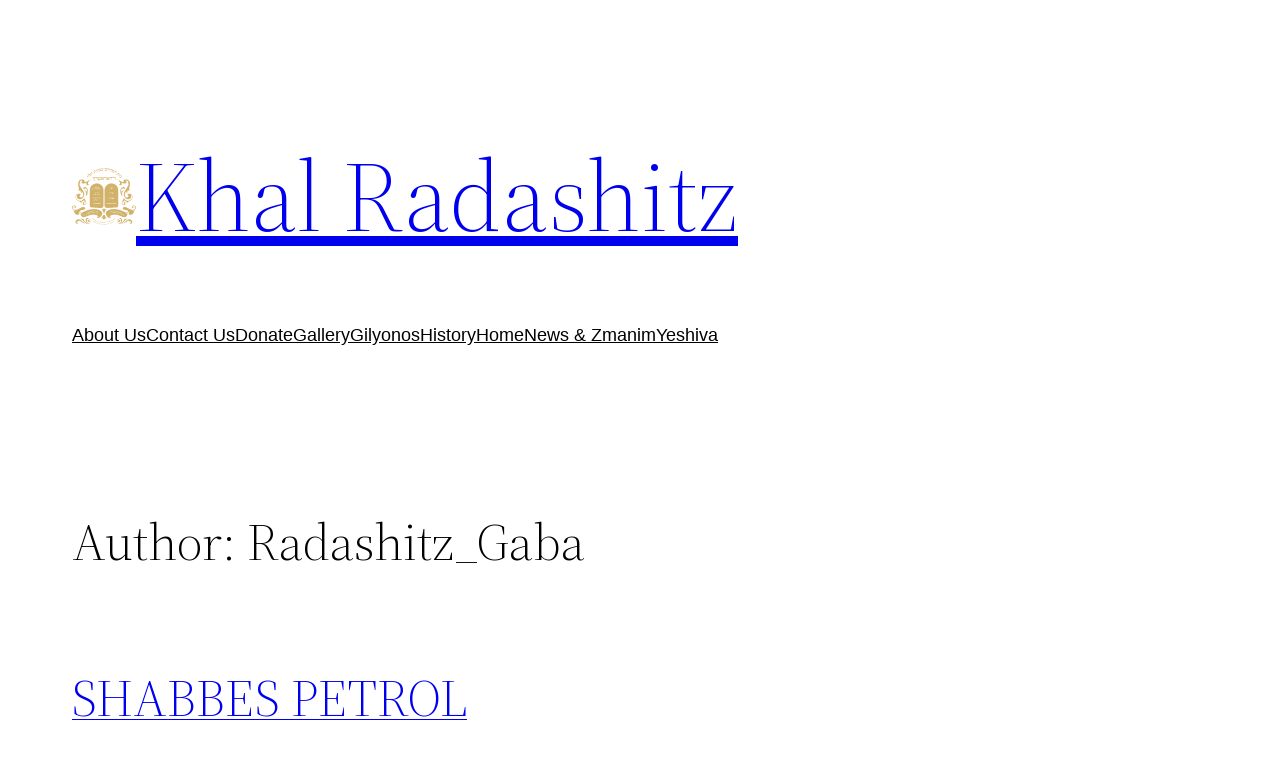

--- FILE ---
content_type: image/svg+xml
request_url: https://khalradashitz.org/wp-content/uploads/2022/03/Logo.svg
body_size: 185737
content:
<svg xmlns="http://www.w3.org/2000/svg" viewBox="0 0 382.84 341.89"><defs><style>.a26d6b02-fa36-42dc-b7f5-120ac012d78f{fill:#d2b169;}</style></defs><g id="bcce6ecf-b7ae-488f-9646-30ab92a42848" data-name="Layer 2"><g id="e3da47b1-7c7b-40df-9c03-6cc7cc635ad7" data-name="Layer 1"><path class="a26d6b02-fa36-42dc-b7f5-120ac012d78f" d="M74,114.23c-3.14.47-5.17,2.69-5.57,6.08-.45,3.83,1.34,8,4,9.26a6,6,0,0,1,1.1-3.8,7.12,7.12,0,0,1,4.92-3.13,8.56,8.56,0,0,1,6.94,2.21c3.75,3.21,6.29,9.44,6.34,15.5,1.3,3.93.78,11.67-1.86,16.19a.17.17,0,0,1-.21.07.17.17,0,0,1-.1-.2c.64-2.26.62-9.18.33-11.81-3.24-6.27-9.31-9.89-13-9.34a4.23,4.23,0,0,0-1.44.49c5.46,3.16,7.77,9,8.74,13.44,1.77,8,.44,17.56-3.16,23.36,15.87-13.85,15.29-30.78,14.27-37.5a27.62,27.62,0,0,0-8.09-15.56C83,115.51,78.17,113.59,74,114.23Z"></path><path class="a26d6b02-fa36-42dc-b7f5-120ac012d78f" d="M191.42,240.33c-1.63,5.7-6.73,9.33-12.64,10.79,5.78,1.84,10.22,17.65,12.3,23a.4.4,0,0,0,.68,0c2.08-5.31,6.53-21.12,12.31-23C198.15,249.66,193.05,246,191.42,240.33Z"></path><path class="a26d6b02-fa36-42dc-b7f5-120ac012d78f" d="M121.05,303.39a1.72,1.72,0,0,0-.37.34,4.33,4.33,0,0,0-.27.37l-.6,1a.54.54,0,0,1-.27.11.88.88,0,0,1-.28,0l-.28-.07-.25-.06.08-.1a2.64,2.64,0,0,1,.18-.23l.32-.41.48-.62a2.15,2.15,0,0,1,.24-.26.65.65,0,0,1,.23-.15.82.82,0,0,1,.29-.07l.42,0Zm1.38,3.76a1,1,0,0,1-.28.08.86.86,0,0,1-.28,0l-.27-.07-.23-.09,1.59-2a1.15,1.15,0,0,0,.31-.7.68.68,0,0,0-.33-.5l-1.58-1.2a1.05,1.05,0,0,1-.28-.28.48.48,0,0,1-.09-.27.63.63,0,0,1,.08-.28c.06-.09.13-.2.22-.32a2.25,2.25,0,0,1,.21-.24,1,1,0,0,1,.25-.17A.61.61,0,0,1,122,301a.33.33,0,0,1,.24,0q-.15.21-.12.3a.24.24,0,0,0,.12.19l.29.23,1.1.83a1.52,1.52,0,0,1,.76,1.24,2.51,2.51,0,0,1-.81,1.48l-.2.25-.23.35c-.08.15-.18.32-.3.52S122.59,306.86,122.43,307.15Z"></path><path class="a26d6b02-fa36-42dc-b7f5-120ac012d78f" d="M126,309.61a.52.52,0,0,1-.26.1,1.31,1.31,0,0,1-.28,0l-.26-.06-.23-.08,1.73-2.37q.22-.3.15-.48a1,1,0,0,0-.37-.39l-1.14-.79a1.46,1.46,0,0,1-.31-.28.43.43,0,0,1-.09-.26.57.57,0,0,1,.07-.27,1.9,1.9,0,0,1,.19-.32l.2-.24a1.38,1.38,0,0,1,.25-.19,1.12,1.12,0,0,1,.26-.11.52.52,0,0,1,.25,0,.67.67,0,0,0-.11.23.22.22,0,0,0,0,.16l.14.14.25.17.91.63a1.43,1.43,0,0,1,.44.45.87.87,0,0,1,.1.53,1.83,1.83,0,0,1-.22.63,6.26,6.26,0,0,1-.51.75c-.06.07-.13.17-.2.27l-.25.41-.32.57Z"></path><path class="a26d6b02-fa36-42dc-b7f5-120ac012d78f" d="M129,308.54a.76.76,0,0,0,.13-.3c0-.1-.06-.19-.2-.29l-.26-.17a.55.55,0,0,1-.32-.49,1.19,1.19,0,0,1,.23-.61,1.4,1.4,0,0,1,.42-.42.56.56,0,0,1,.51-.07.43.43,0,0,0-.09.38.93.93,0,0,0,.26.22l.33.21a.63.63,0,0,1,.28.32.71.71,0,0,1,0,.38,1.89,1.89,0,0,1-.24.43l-.36.48a2.61,2.61,0,0,0-.26.39c-.1.17-.2.36-.32.59l-.36.73-.4.81a.54.54,0,0,1-.26.11.89.89,0,0,1-.28,0,1.1,1.1,0,0,1-.26-.06l-.24-.07Z"></path><path class="a26d6b02-fa36-42dc-b7f5-120ac012d78f" d="M134.06,309.5a1.6,1.6,0,0,1,.58.53.94.94,0,0,1,.14.59,1.75,1.75,0,0,1-.22.67,7.22,7.22,0,0,1-.45.77l-.17.28a4.23,4.23,0,0,0-.2.38c-.07.15-.16.34-.25.55l-.36.78a.57.57,0,0,1-.26.12,1.22,1.22,0,0,1-.27,0l-.27,0-.24-.06,1.56-2.46a.53.53,0,0,0,0-.5.92.92,0,0,0-.44-.46l-1.33-.8a1.33,1.33,0,0,0-.54.35,1.5,1.5,0,0,0-.3.47,2.26,2.26,0,0,0-.14.49c0,.16,0,.3,0,.42l-.58.71a1.18,1.18,0,0,1-.3.22.25.25,0,0,1-.26,0l-1.14-.68.52-.62a1,1,0,0,1,.34-.24.48.48,0,0,1,.39.07l.25.15a4.7,4.7,0,0,1,.16-.49,2.22,2.22,0,0,1,.25-.42,2,2,0,0,1,.35-.37,4.7,4.7,0,0,1,.52-.34l-.23-.14a.44.44,0,0,1-.24-.35,1.19,1.19,0,0,1,.24-.63,1.12,1.12,0,0,1,.19-.24,1.16,1.16,0,0,1,.24-.2.85.85,0,0,1,.26-.11.43.43,0,0,1,.25,0,.33.33,0,0,0,.12.53Z"></path><path class="a26d6b02-fa36-42dc-b7f5-120ac012d78f" d="M140.5,315.35c-.07.14-.14.27-.19.4l-.18.36-.21.39c-.07.13-.17.28-.28.45l-.56.68L135.84,316l.77-1.51a2.43,2.43,0,0,1,.56-.77,3.35,3.35,0,0,1,.61-.4l0-.07a.57.57,0,0,1-.33-.43.59.59,0,0,1,0-.29,1,1,0,0,1,.11-.3,2.46,2.46,0,0,1,.19-.32,1.06,1.06,0,0,1,.23-.24.71.71,0,0,1,.23-.14.3.3,0,0,1,.23,0c-.09.19-.1.32,0,.39a4.19,4.19,0,0,0,.7.4l1.18.6a1.33,1.33,0,0,1,.57.47.91.91,0,0,1,.13.56,1.73,1.73,0,0,1-.18.65C140.76,314.83,140.64,315.08,140.5,315.35Zm-.67,0a3.1,3.1,0,0,0,.22-.51.45.45,0,0,0,0-.34.61.61,0,0,0-.25-.26,5.17,5.17,0,0,0-.52-.29l-.93-.48-.33.11a.76.76,0,0,0-.26.16,1.36,1.36,0,0,0-.22.25,2.87,2.87,0,0,0-.21.36l-.36.7,2.37,1.2.13-.21.1-.19.11-.22Z"></path><path class="a26d6b02-fa36-42dc-b7f5-120ac012d78f" d="M142.43,316a.56.56,0,0,0,.08-.32c0-.09-.08-.18-.24-.25l-.28-.14c-.24-.11-.37-.26-.38-.44a1.29,1.29,0,0,1,.14-.63,1.35,1.35,0,0,1,.37-.48.57.57,0,0,1,.49-.14q-.12.27,0,.39a.8.8,0,0,0,.28.18l.36.17a.64.64,0,0,1,.32.28.6.6,0,0,1,0,.38,1.62,1.62,0,0,1-.18.45c-.08.17-.18.34-.29.53a2.81,2.81,0,0,0-.2.42q-.12.27-.24.63c-.08.23-.17.49-.26.77s-.19.57-.28.86a.57.57,0,0,1-.25.14.86.86,0,0,1-.27.05l-.27,0-.24,0Z"></path><path class="a26d6b02-fa36-42dc-b7f5-120ac012d78f" d="M143.48,320.13a.66.66,0,0,1-.21.29,1.35,1.35,0,0,1-.33.19,1.65,1.65,0,0,1-.36.11l-.34,0,1.22-2.88a1.76,1.76,0,0,1,.26-.44.89.89,0,0,1,.29-.23.88.88,0,0,1,.33-.07,2.5,2.5,0,0,1,.38,0c-.07.1-.13.18-.17.25a1,1,0,0,0-.11.21l-.1.24c0,.09-.06.2-.11.33Zm4.25-1.62a3.8,3.8,0,0,1-.36.67,2.42,2.42,0,0,1-.42.47,2,2,0,0,1-.52.29,3,3,0,0,1-.65.13l-1.36.13.32-.79A.62.62,0,0,1,145,319a1.17,1.17,0,0,1,.43-.11l.38,0a3.57,3.57,0,0,0,.54-.07,1.21,1.21,0,0,0,.38-.13.67.67,0,0,0,.26-.2,1.49,1.49,0,0,0,.18-.3.5.5,0,0,0,0-.43.66.66,0,0,0-.36-.31l-1.87-.8a2.12,2.12,0,0,1-.37-.2.69.69,0,0,1-.24-.24.59.59,0,0,1-.09-.32,1.17,1.17,0,0,1,.09-.41,1.73,1.73,0,0,1,.37-.54.51.51,0,0,1,.48-.16.4.4,0,0,0,0,.34.5.5,0,0,0,.26.19l1.94.83a1.05,1.05,0,0,1,.71.83A3.27,3.27,0,0,1,147.73,318.51Z"></path><path class="a26d6b02-fa36-42dc-b7f5-120ac012d78f" d="M152.43,320.64c-.07.18-.14.36-.2.53s-.15.35-.24.53a4.76,4.76,0,0,1-.32.51,5.67,5.67,0,0,1-.49.52l-2.17-.81.44-.72a.59.59,0,0,1,.36-.26.85.85,0,0,1,.47,0l1.15.43.14-.23a1.07,1.07,0,0,0,.09-.19.6.6,0,0,0,.06-.19c0-.07.05-.15.07-.23a2,2,0,0,0,.09-.63.92.92,0,0,0-.14-.44,1,1,0,0,0-.37-.31,3.56,3.56,0,0,0-.58-.26,1.37,1.37,0,0,0-.4-.09,1.23,1.23,0,0,0-.42,0,1.17,1.17,0,0,0-.41.19,1.65,1.65,0,0,0-.38.37,3,3,0,0,0-.43.87,3,3,0,0,0-.15.89.84.84,0,0,1-.23.18,1.36,1.36,0,0,1-.25.11l-.25.08-.2.06-.13-.05a5.34,5.34,0,0,1,.61-1.74,3.51,3.51,0,0,1,1.26-1.25l.05-.11-.5-.19a.3.3,0,0,1-.18-.15.41.41,0,0,1,0-.23,1,1,0,0,1,0-.28c0-.09.06-.19.1-.29a1,1,0,0,1,.14-.25,1.1,1.1,0,0,1,.2-.23,1.28,1.28,0,0,1,.25-.15.46.46,0,0,1,.26,0,.71.71,0,0,0-.08.28.15.15,0,0,0,.1.14l.31.12a.39.39,0,0,1,.24.54l-.17.46,0,.06a2.5,2.5,0,0,0,.38-.27,1.91,1.91,0,0,1,.3-.22.77.77,0,0,1,.28-.12.61.61,0,0,1,.34,0,1.75,1.75,0,0,1,.64.32,1.57,1.57,0,0,1,.45.59,2.07,2.07,0,0,1,.14.86A3.4,3.4,0,0,1,152.43,320.64Z"></path><path class="a26d6b02-fa36-42dc-b7f5-120ac012d78f" d="M158.82,323.6a1,1,0,0,1,.1.42.85.85,0,0,1-.08.42.93.93,0,0,1-.26.37,1.26,1.26,0,0,1-.44.25c-.1-.32-.21-.62-.32-.91s-.25-.58-.39-.85-.27-.54-.41-.8-.27-.53-.4-.8a.65.65,0,0,0-.26.2.7.7,0,0,0-.13.33,1.32,1.32,0,0,0,0,.47,2.28,2.28,0,0,0,.23.6l-.35.7a.64.64,0,0,1-.18.19.26.26,0,0,1-.24,0l-1.1-.33.2-.62.49-.27a3.74,3.74,0,0,1,0-.68,1.23,1.23,0,0,1,.15-.49,1.16,1.16,0,0,1,.31-.39,2.41,2.41,0,0,1,.53-.33c-.08-.17-.15-.3-.21-.42l-.19-.36a.49.49,0,0,1-.07-.31.88.88,0,0,1,.12-.33,1.42,1.42,0,0,1,.27-.28,1.3,1.3,0,0,1,.43-.19l1.52,3.12a1.59,1.59,0,0,1,.17-.39,1.57,1.57,0,0,1,.3-.38v-.05l-.11,0a.41.41,0,0,1-.31-.31,1.55,1.55,0,0,1,.1-.64,1.12,1.12,0,0,1,.1-.24,1.24,1.24,0,0,1,.17-.23.91.91,0,0,1,.21-.18.36.36,0,0,1,.22-.07,1.4,1.4,0,0,0,0,.29c0,.08.07.14.19.18l.5.15.2.07a.33.33,0,0,1,.14.12.27.27,0,0,1,0,.19,1.1,1.1,0,0,1-.06.31l0,.13c0,.07-.05.15-.08.23s0,.16-.08.23a.93.93,0,0,1-.05.14l-.41-.12a1.85,1.85,0,0,0-.5.48,2.57,2.57,0,0,0-.37.74Z"></path><path class="a26d6b02-fa36-42dc-b7f5-120ac012d78f" d="M165.52,326.4a.55.55,0,0,1-.21.19.82.82,0,0,1-.26.1l-.27,0h-.23l.73-2.84c.06-.24.05-.41,0-.5a.86.86,0,0,0-.48-.22l-1.36-.32a1.15,1.15,0,0,1-.38-.15.46.46,0,0,1-.19-.2.64.64,0,0,1,0-.28,2,2,0,0,1,.07-.37,1.18,1.18,0,0,1,.1-.3,1.2,1.2,0,0,1,.16-.27.89.89,0,0,1,.2-.19.36.36,0,0,1,.24-.06.74.74,0,0,0,0,.24.19.19,0,0,0,.09.14.61.61,0,0,0,.18.08l.3.07,1.08.25a1.26,1.26,0,0,1,.57.26.82.82,0,0,1,.29.45,1.81,1.81,0,0,1,0,.67,6.63,6.63,0,0,1-.2.88q0,.14-.09.33c0,.13,0,.28-.08.47s-.05.4-.09.65S165.56,326.07,165.52,326.4Z"></path><path class="a26d6b02-fa36-42dc-b7f5-120ac012d78f" d="M170.39,326.22a1.23,1.23,0,0,1,.14.42,1,1,0,0,1,0,.42,1.12,1.12,0,0,1-.23.39,1.18,1.18,0,0,1-.41.3c-.13-.3-.27-.6-.42-.88s-.3-.54-.47-.8-.32-.51-.49-.75l-.48-.75a.64.64,0,0,0-.24.22.62.62,0,0,0-.09.34,1.19,1.19,0,0,0,.08.47,2.79,2.79,0,0,0,.29.57l-.26.74a.79.79,0,0,1-.17.2.29.29,0,0,1-.23.07l-1.13-.22.13-.64.46-.31a4.59,4.59,0,0,1-.06-.68,1.59,1.59,0,0,1,.1-.51,1.37,1.37,0,0,1,.27-.42,3,3,0,0,1,.49-.38,4.56,4.56,0,0,0-.25-.39l-.23-.34a.6.6,0,0,1-.1-.31.68.68,0,0,1,.09-.33,1,1,0,0,1,.24-.31,1.22,1.22,0,0,1,.4-.24l1.84,2.95a1.48,1.48,0,0,1,.13-.41,1.55,1.55,0,0,1,.25-.41v-.05h-.11a.4.4,0,0,1-.34-.28,1.57,1.57,0,0,1,0-.64,2.41,2.41,0,0,1,.08-.25,1,1,0,0,1,.15-.25,1.29,1.29,0,0,1,.19-.21.4.4,0,0,1,.21-.09,1.29,1.29,0,0,0,0,.29.23.23,0,0,0,.21.16l.51.09.21.06a.24.24,0,0,1,.15.1.3.3,0,0,1,.07.18,1,1,0,0,1,0,.32.87.87,0,0,1,0,.13,2,2,0,0,1-.05.24c0,.08,0,.16,0,.23a1.27,1.27,0,0,1,0,.15l-.42-.08a2,2,0,0,0-.45.54,2.31,2.31,0,0,0-.29.77Z"></path><path class="a26d6b02-fa36-42dc-b7f5-120ac012d78f" d="M175.78,326.07a5.1,5.1,0,0,1-.22.95,2.49,2.49,0,0,1-.4.72,1.56,1.56,0,0,1-.56.44,1.15,1.15,0,0,1-.69.09l-2.56-.37.25-.77a.72.72,0,0,1,.25-.35.5.5,0,0,1,.41-.08l1.65.24.48.05a.69.69,0,0,0,.36-.06.63.63,0,0,0,.23-.29,2.49,2.49,0,0,0,.11-.62,2.44,2.44,0,0,0,0-.47.79.79,0,0,0-.14-.34.76.76,0,0,0-.33-.22,3.05,3.05,0,0,0-.6-.13l-1.05-.14a.73.73,0,0,0-.19.24.47.47,0,0,0-.06.2l.6.08a.29.29,0,0,1,.25.29,2.52,2.52,0,0,1-.12.83l-1.46-.21a.8.8,0,0,1-.1-.31,2.62,2.62,0,0,1,0-.37,1.59,1.59,0,0,1,.17-.52.94.94,0,0,1,.37-.34.67.67,0,0,1-.25-.16.67.67,0,0,1-.12-.2.78.78,0,0,1,0-.22l0-.23a2,2,0,0,1,.07-.31,1.38,1.38,0,0,1,.14-.3,1,1,0,0,1,.18-.22.4.4,0,0,1,.23-.1.57.57,0,0,0,0,.34.28.28,0,0,0,.24.12l1.05.14a4.66,4.66,0,0,1,.92.21,1.15,1.15,0,0,1,.59.41,1.51,1.51,0,0,1,.27.75A5.24,5.24,0,0,1,175.78,326.07Z"></path><path class="a26d6b02-fa36-42dc-b7f5-120ac012d78f" d="M180.25,330.88a1.41,1.41,0,0,1-.24.13l-.26.08-.23,0,.55-5c0-.12,0-.22,0-.29a.44.44,0,0,0,0-.18.19.19,0,0,0-.1-.1.87.87,0,0,0-.21,0l-.41,0a1.59,1.59,0,0,1-.4-.09.44.44,0,0,1-.21-.16.5.5,0,0,1-.08-.26c0-.1,0-.22,0-.36a2,2,0,0,1,.06-.32,1.34,1.34,0,0,1,.12-.3,1,1,0,0,1,.18-.22.37.37,0,0,1,.23-.1,1.15,1.15,0,0,0,0,.25.17.17,0,0,0,0,.12.13.13,0,0,0,.09,0h.15l.61.06a1.29,1.29,0,0,1,.49.12.41.41,0,0,1,.19.27,1.61,1.61,0,0,1,0,.45q0,.28-.06.69l-.34,5A.67.67,0,0,1,180.25,330.88Z"></path><path class="a26d6b02-fa36-42dc-b7f5-120ac012d78f" d="M185.87,326.5a7.06,7.06,0,0,1-.19.85,2.59,2.59,0,0,1-.32.72,1.93,1.93,0,0,1-.57.57,2.74,2.74,0,0,1-.91.41l-2.33.76,0-.9a.53.53,0,0,1,.09-.3.46.46,0,0,1,.22-.17l.82-.27-.47-2.4h-.44a.48.48,0,0,1-.23-.07.37.37,0,0,1-.13-.17.62.62,0,0,1,0-.25,2.81,2.81,0,0,1,0-.3c0-.11,0-.23,0-.34a1.33,1.33,0,0,1,.11-.32.72.72,0,0,1,.16-.24.35.35,0,0,1,.22-.1c0,.24.08.37.28.4l.93,0a.32.32,0,0,1,.29.16.67.67,0,0,1,.08.38v.18a1.85,1.85,0,0,1,0,.23,2.11,2.11,0,0,1,0,.25.83.83,0,0,1-.05.2l-.49,0,.45,2.21.62-.22a1.93,1.93,0,0,0,.79-.42,1.58,1.58,0,0,0,.44-.8l.1-.43a.24.24,0,0,0,0-.17.16.16,0,0,0-.14-.07l-.65,0a.32.32,0,0,1-.31-.2,1,1,0,0,1-.05-.53,2.08,2.08,0,0,1,0-.3,1.46,1.46,0,0,1,.1-.34.85.85,0,0,1,.16-.28.28.28,0,0,1,.23-.12.39.39,0,0,0,.09.28.39.39,0,0,0,.28.12l.64,0a.33.33,0,0,1,.19.08.39.39,0,0,1,.14.17.61.61,0,0,1,.07.24,1,1,0,0,1,0,.29Z"></path><path class="a26d6b02-fa36-42dc-b7f5-120ac012d78f" d="M190.81,327a4.1,4.1,0,0,1-.1,1,2.14,2.14,0,0,1-.3.77,1.5,1.5,0,0,1-.49.51,1.12,1.12,0,0,1-.68.18l-2.58,0,.15-.8a.8.8,0,0,1,.19-.38.58.58,0,0,1,.41-.13l1.66,0h.49a.6.6,0,0,0,.34-.11.53.53,0,0,0,.19-.31,2,2,0,0,0,0-.63,2.85,2.85,0,0,0-.06-.47.73.73,0,0,0-.18-.31.68.68,0,0,0-.36-.18,2.62,2.62,0,0,0-.61-.05h-1.06a.7.7,0,0,0-.16.26.46.46,0,0,0,0,.2h.6c.15,0,.24.09.29.26a2.49,2.49,0,0,1,0,.82h-1.47a.52.52,0,0,1-.14-.3,1.94,1.94,0,0,1,0-.36,1.53,1.53,0,0,1,.1-.54.9.9,0,0,1,.32-.38,1.13,1.13,0,0,1-.27-.13.49.49,0,0,1-.14-.18.83.83,0,0,1-.06-.21,1.92,1.92,0,0,1,0-.24,1.82,1.82,0,0,1,0-.32,1.1,1.1,0,0,1,.24-.55.38.38,0,0,1,.22-.13.54.54,0,0,0,.07.33.26.26,0,0,0,.25.09h1.07a6,6,0,0,1,.94.09,1.27,1.27,0,0,1,.63.33,1.55,1.55,0,0,1,.37.71A5.57,5.57,0,0,1,190.81,327Z"></path><path class="a26d6b02-fa36-42dc-b7f5-120ac012d78f" d="M195.27,326.06c0,.17,0,.36,0,.55a3.11,3.11,0,0,1-.09.6,2.75,2.75,0,0,1-.24.61,2.79,2.79,0,0,1-.46.61,4.14,4.14,0,0,1-.73.58,6.29,6.29,0,0,1-1.07.52l-.08-.83c0-.11,0-.19,0-.26a.43.43,0,0,1,0-.17.38.38,0,0,1,.1-.12l.19-.09.65-.29a3.2,3.2,0,0,0,.51-.33,1.65,1.65,0,0,0,.34-.42,1.41,1.41,0,0,0,.16-.57.62.62,0,0,0,0-.33.29.29,0,0,0-.16-.15.54.54,0,0,0-.26,0h-.32l-1.63.05a1.84,1.84,0,0,1-.36,0,.34.34,0,0,1-.22-.09.26.26,0,0,1-.09-.18,1.23,1.23,0,0,1,0-.29l0-.73a2.12,2.12,0,0,1,0-.38l.07-.41a.71.71,0,0,0,0-.41c0-.05-.09-.07-.18-.07h-.24a.16.16,0,0,1-.14-.05.58.58,0,0,1-.11-.15,1.29,1.29,0,0,1-.07-.21,1.5,1.5,0,0,1,0-.2,1.29,1.29,0,0,1,.07-.47.74.74,0,0,1,.32-.35v0a1.47,1.47,0,0,0,.09.17.26.26,0,0,0,.25.08h.37l.08,0a.33.33,0,0,1,.2.29,1.62,1.62,0,0,1,0,.56,3.4,3.4,0,0,0-.08.46,1.83,1.83,0,0,0,0,.52l0,.19a.54.54,0,0,0,0,.15.39.39,0,0,0,.1.08.44.44,0,0,0,.18,0l1.23,0a6.13,6.13,0,0,1,.76,0,.86.86,0,0,1,.5.17.86.86,0,0,1,.3.46A3.63,3.63,0,0,1,195.27,326.06Z"></path><path class="a26d6b02-fa36-42dc-b7f5-120ac012d78f" d="M200.32,326.14c0,.31-.06.6-.1.87a2.35,2.35,0,0,1-.24.75,2.28,2.28,0,0,1-.5.63,2.79,2.79,0,0,1-.86.51l-2.23,1-.06-.9a.62.62,0,0,1,0-.31.43.43,0,0,1,.2-.2l.79-.35-.74-2.34-.43,0a.43.43,0,0,1-.24-.05.36.36,0,0,1-.15-.15.85.85,0,0,1-.08-.24,2.43,2.43,0,0,1,0-.3c0-.11,0-.23,0-.35a1.52,1.52,0,0,1,.06-.32.92.92,0,0,1,.14-.26.39.39,0,0,1,.2-.13c0,.25.13.37.33.37l.93-.06a.31.31,0,0,1,.3.13.82.82,0,0,1,.13.36,1.21,1.21,0,0,0,0,.18,1.94,1.94,0,0,0,0,.24v.24a.58.58,0,0,1,0,.21l-.49,0,.7,2.14.59-.28a1.91,1.91,0,0,0,.73-.51,1.47,1.47,0,0,0,.35-.84l.06-.44a.23.23,0,0,0,0-.17.16.16,0,0,0-.14-.06l-.65.05a.32.32,0,0,1-.33-.16,1.07,1.07,0,0,1-.11-.53,1.6,1.6,0,0,1,0-.3,2.14,2.14,0,0,1,.06-.35,1,1,0,0,1,.13-.3.26.26,0,0,1,.21-.14.42.42,0,0,0,.12.27.39.39,0,0,0,.29.08l.64,0a.29.29,0,0,1,.2.05.41.41,0,0,1,.16.16,1,1,0,0,1,.1.23.86.86,0,0,1,0,.28Z"></path><path class="a26d6b02-fa36-42dc-b7f5-120ac012d78f" d="M205.81,327.93a.68.68,0,0,1-.15.26.91.91,0,0,1-.21.18l-.24.13-.23.09-.26-2.56a1.11,1.11,0,0,0-.26-.72.7.7,0,0,0-.58-.14l-2,.24a1.21,1.21,0,0,1-.39,0,.48.48,0,0,1-.25-.14.58.58,0,0,1-.13-.26,2.73,2.73,0,0,1-.07-.37,1.82,1.82,0,0,1,0-.33.93.93,0,0,1,0-.29,1.36,1.36,0,0,1,.13-.24.36.36,0,0,1,.21-.13q0,.25.12.3a.23.23,0,0,0,.21.06l.37,0,1.37-.16a1.53,1.53,0,0,1,1.41.36,2.57,2.57,0,0,1,.44,1.64,1.8,1.8,0,0,0,0,.31,2.76,2.76,0,0,0,.08.42c0,.16.08.35.13.58S205.73,327.61,205.81,327.93Zm-3.59-1.75a1.65,1.65,0,0,0,0,.49c0,.16,0,.31.07.46l.27,1.16a.47.47,0,0,1-.11.26.76.76,0,0,1-.21.19l-.25.15a.91.91,0,0,0-.22.13s0-.06,0-.13,0-.16,0-.29,0-.31-.05-.52,0-.47-.08-.79c0-.14,0-.25,0-.35a.76.76,0,0,1,.06-.26,1.17,1.17,0,0,1,.16-.25l.29-.31Z"></path><path class="a26d6b02-fa36-42dc-b7f5-120ac012d78f" d="M212.5,326.8a.62.62,0,0,1-.12.26.89.89,0,0,1-.2.19,1.14,1.14,0,0,1-.23.15l-.21.11-.46-2.91c0-.24-.11-.39-.23-.44a.92.92,0,0,0-.53,0l-1.38.25a1.43,1.43,0,0,1-.4,0,.52.52,0,0,1-.26-.12.57.57,0,0,1-.14-.24,1.58,1.58,0,0,1-.09-.36,1.66,1.66,0,0,1,0-.32,1.46,1.46,0,0,1,0-.31.89.89,0,0,1,.11-.26.43.43,0,0,1,.2-.15.46.46,0,0,0,.08.23.26.26,0,0,0,.13.1.47.47,0,0,0,.2,0l.3-.05,1.09-.2a1.32,1.32,0,0,1,.63,0,.83.83,0,0,1,.44.3,1.68,1.68,0,0,1,.29.6,4.86,4.86,0,0,1,.17.89,2.73,2.73,0,0,0,.06.34,4.22,4.22,0,0,0,.11.46c.05.18.11.39.17.63S212.4,326.48,212.5,326.8Z"></path><path class="a26d6b02-fa36-42dc-b7f5-120ac012d78f" d="M214.45,322.91a2.12,2.12,0,0,1,0,1.09,2.53,2.53,0,0,1-.56,1l-.31-.23.17-.3a1,1,0,0,0,.1-.21.64.64,0,0,0,0-.17.55.55,0,0,0,0-.18c0-.18-.07-.29-.14-.33a.37.37,0,0,0-.26,0l-.24.06a.68.68,0,0,1-.63-.11,1.06,1.06,0,0,1-.29-.58,1.24,1.24,0,0,1,0-.33,1.39,1.39,0,0,1,0-.3.71.71,0,0,1,.12-.23.46.46,0,0,1,.21-.13c.05.25.15.36.31.32l.5-.11a1.63,1.63,0,0,1,.37,0,.5.5,0,0,1,.29.09.58.58,0,0,1,.22.26A1.42,1.42,0,0,1,214.45,322.91Z"></path><path class="a26d6b02-fa36-42dc-b7f5-120ac012d78f" d="M219.84,323c0,.19.09.38.13.56a5,5,0,0,1,.11.56,3.5,3.5,0,0,1-.09,1.31l-2.24.57,0-.85a.56.56,0,0,1,.14-.41.82.82,0,0,1,.42-.23l1.19-.3c0-.11,0-.2,0-.28a1.18,1.18,0,0,0,0-.2,1.46,1.46,0,0,0-.05-.2,2,2,0,0,1-.08-.23,1.72,1.72,0,0,0-.28-.56.83.83,0,0,0-.37-.28,1.06,1.06,0,0,0-.48-.05,4.86,4.86,0,0,0-.63.12,1.31,1.31,0,0,0-.37.15,1.35,1.35,0,0,0-.33.26,1.09,1.09,0,0,0-.23.39,1.38,1.38,0,0,0-.1.52,2.92,2.92,0,0,0,.13,1,3,3,0,0,0,.39.82.71.71,0,0,1-.09.28,1.88,1.88,0,0,1-.14.24l-.16.2c-.05.07-.1.12-.13.17l-.13,0a5.53,5.53,0,0,1-.5-1.77,3.77,3.77,0,0,1,.33-1.76l0-.11-.51.13a.3.3,0,0,1-.23,0,.43.43,0,0,1-.17-.16,1.27,1.27,0,0,1-.11-.26c0-.1-.06-.2-.09-.3a1.2,1.2,0,0,1,0-.28,1.55,1.55,0,0,1,0-.31,1,1,0,0,1,.12-.25.49.49,0,0,1,.2-.18.57.57,0,0,0,.1.27.14.14,0,0,0,.16.07l.32-.08a.39.39,0,0,1,.51.31l.12.47.07,0a3.84,3.84,0,0,0,.15-.44c0-.13.08-.25.12-.35a.74.74,0,0,1,.17-.25.61.61,0,0,1,.3-.17,1.91,1.91,0,0,1,.71-.1,1.53,1.53,0,0,1,.7.23,2,2,0,0,1,.6.63A3.38,3.38,0,0,1,219.84,323Z"></path><path class="a26d6b02-fa36-42dc-b7f5-120ac012d78f" d="M225,318.89a1.52,1.52,0,0,1,.76-.09,1.11,1.11,0,0,1,.57.29,2.07,2.07,0,0,1,.43.62,5.74,5.74,0,0,1,.31.86,4.31,4.31,0,0,1,.15,1.54,4.11,4.11,0,0,1-.32,1.24l-2.5.82a9.07,9.07,0,0,1-.79-1,3,3,0,0,1-.48-1,4,4,0,0,1-.06-.4,2.57,2.57,0,0,1,.07-.77l-.37.13a.27.27,0,0,1-.17,0,.68.68,0,0,1-.18-.13,1.66,1.66,0,0,1-.16-.21,2.56,2.56,0,0,1-.11-.24,2.72,2.72,0,0,1-.07-.33,1.13,1.13,0,0,1,0-.32.62.62,0,0,1,.09-.27.35.35,0,0,1,.18-.16.44.44,0,0,0,.16.23.36.36,0,0,0,.25,0l.45-.15a.35.35,0,0,1,.33.05,1,1,0,0,1,.24.31,2,2,0,0,1,.17.43c0,.16.07.29.09.41l-.33.11a.71.71,0,0,0-.14.45,1.6,1.6,0,0,0,.09.59,1.65,1.65,0,0,0,.27.55.77.77,0,0,0,.32.24.58.58,0,0,0,.32,0l.32-.08.76-.25a3.39,3.39,0,0,0,.41-.15,1,1,0,0,0,.35-.24.84.84,0,0,0,.17-.45,1.79,1.79,0,0,0-.12-.76,1.13,1.13,0,0,0-.39-.64.85.85,0,0,0-.74,0,.62.62,0,0,0-.35.34,2.38,2.38,0,0,0-.15.7l-.26,0a7,7,0,0,1-.16-.69,2.7,2.7,0,0,1,0-.69,1.41,1.41,0,0,1,.17-.57A.76.76,0,0,1,225,318.89Z"></path><path class="a26d6b02-fa36-42dc-b7f5-120ac012d78f" d="M231.88,318.81a3.85,3.85,0,0,1,.26,1.08,2.49,2.49,0,0,1-.11,1,1.87,1.87,0,0,1-.47.77,2.38,2.38,0,0,1-.87.54,1.84,1.84,0,0,1-1.61,0,2.52,2.52,0,0,1-1-1.38,1.65,1.65,0,0,1-.12-.81,1.63,1.63,0,0,1,.21-.62.59.59,0,0,1-.52,0,.86.86,0,0,1-.36-.47,1.89,1.89,0,0,1-.09-.34,1.32,1.32,0,0,1,0-.34.77.77,0,0,1,.07-.27.35.35,0,0,1,.16-.18.59.59,0,0,0,.14.22.23.23,0,0,0,.16.06.63.63,0,0,0,.21-.05l.3-.11,1.09-.42a2.77,2.77,0,0,1,.77-.18,1.39,1.39,0,0,1,.7.12,1.72,1.72,0,0,1,.62.49A3.53,3.53,0,0,1,231.88,318.81Zm-.55.45c-.14-.38-.35-.61-.61-.66a1.78,1.78,0,0,0-1,.15l-.61.23a.83.83,0,0,0-.3.2.93.93,0,0,0-.21.33,1.16,1.16,0,0,0-.07.42,1.35,1.35,0,0,0,.09.47,1.1,1.1,0,0,0,.33.5.84.84,0,0,0,.44.2,1.26,1.26,0,0,0,.51,0,2.46,2.46,0,0,0,.53-.15,1.53,1.53,0,0,0,.92-.71A1.21,1.21,0,0,0,231.33,319.26Z"></path><path class="a26d6b02-fa36-42dc-b7f5-120ac012d78f" d="M236.47,316.58a7.78,7.78,0,0,1,.19.85,2.34,2.34,0,0,1,0,.79,2,2,0,0,1-.26.76,2.61,2.61,0,0,1-.65.76l-1.77,1.7-.36-.83a.56.56,0,0,1,0-.31.42.42,0,0,1,.12-.25l.63-.6-1.47-1.95-.4.17a.41.41,0,0,1-.23,0,.44.44,0,0,1-.19-.1.83.83,0,0,1-.16-.2,1.69,1.69,0,0,1-.13-.27,1.6,1.6,0,0,1-.11-.33,1.32,1.32,0,0,1,0-.33,1.11,1.11,0,0,1,0-.28.33.33,0,0,1,.16-.19c.09.22.24.3.43.24l.85-.37a.35.35,0,0,1,.33,0,.76.76,0,0,1,.24.31l.07.16.09.22.09.23a1,1,0,0,1,0,.21l-.45.19,1.36,1.79.47-.46a2,2,0,0,0,.52-.71,1.45,1.45,0,0,0,.05-.91l-.09-.44a.22.22,0,0,0-.08-.15.15.15,0,0,0-.16,0l-.6.25a.32.32,0,0,1-.36,0,1.1,1.1,0,0,1-.28-.46,2.34,2.34,0,0,1-.09-.28,2.25,2.25,0,0,1-.06-.36,1.1,1.1,0,0,1,0-.32.32.32,0,0,1,.16-.21.48.48,0,0,0,.2.22.38.38,0,0,0,.31,0l.58-.25a.31.31,0,0,1,.21,0,.42.42,0,0,1,.2.1.79.79,0,0,1,.17.19.71.71,0,0,1,.11.25Z"></path><path class="a26d6b02-fa36-42dc-b7f5-120ac012d78f" d="M238.36,315.53a.61.61,0,0,0-.18-.27c-.08-.06-.2-.05-.36,0l-.28.13a.57.57,0,0,1-.59,0,1.29,1.29,0,0,1-.39-.52,1.45,1.45,0,0,1-.14-.58.57.57,0,0,1,.21-.47c.09.17.18.27.28.27a.66.66,0,0,0,.32-.1l.35-.17a.62.62,0,0,1,.42-.07.66.66,0,0,1,.31.22,1.67,1.67,0,0,1,.25.42l.22.57a3.35,3.35,0,0,0,.19.42l.33.58.44.69c.15.25.31.51.48.77a.66.66,0,0,1,0,.28,1.38,1.38,0,0,1-.14.24l-.19.19a1.41,1.41,0,0,1-.18.17Z"></path><path class="a26d6b02-fa36-42dc-b7f5-120ac012d78f" d="M240.75,314.35a.76.76,0,0,0-.19-.26q-.12-.09-.36,0l-.27.14a.57.57,0,0,1-.59,0,1.28,1.28,0,0,1-.41-.51,1.42,1.42,0,0,1-.15-.58.56.56,0,0,1,.2-.47c.09.17.18.26.28.27a.79.79,0,0,0,.32-.12l.35-.17a.53.53,0,0,1,.73.13,1.68,1.68,0,0,1,.26.42c.07.17.15.35.23.56a3.23,3.23,0,0,0,.21.41c.09.17.21.36.34.57s.28.44.45.69l.5.75a.53.53,0,0,1,0,.28.92.92,0,0,1-.13.24,1.8,1.8,0,0,1-.18.2,1.41,1.41,0,0,1-.18.17Z"></path><path class="a26d6b02-fa36-42dc-b7f5-120ac012d78f" d="M245.09,312a.75.75,0,0,0-.21-.25c-.08-.06-.19,0-.35,0l-.27.16a.56.56,0,0,1-.58,0,1.32,1.32,0,0,1-.43-.49,1.46,1.46,0,0,1-.18-.57.58.58,0,0,1,.18-.48c.1.17.19.25.29.25a.66.66,0,0,0,.32-.12l.34-.19a.58.58,0,0,1,.41-.1.62.62,0,0,1,.33.19,2.43,2.43,0,0,1,.27.41l.26.55a3.58,3.58,0,0,0,.22.41c.1.16.23.35.37.55s.3.43.48.66l.53.74a.67.67,0,0,1,0,.28.7.7,0,0,1-.13.24,1.2,1.2,0,0,1-.17.21l-.17.18Z"></path><path class="a26d6b02-fa36-42dc-b7f5-120ac012d78f" d="M249.08,309.19a1.4,1.4,0,0,0,.16.75,4.16,4.16,0,0,0,.44.73l.89,1.08a.85.85,0,0,1-.1.49l-.3.45L249,310.91l-.15-.27-.15-.35c-.05-.13-.09-.25-.13-.39s-.07-.25-.1-.35l-1.89,1.14a.67.67,0,0,1-.34.12.55.55,0,0,1-.28-.07,1.19,1.19,0,0,1-.23-.22,2.23,2.23,0,0,1-.2-.3,1.23,1.23,0,0,1-.18-.56.46.46,0,0,1,.21-.43.33.33,0,0,0,.13.18.22.22,0,0,0,.16,0,.56.56,0,0,0,.19-.07l.2-.13,1.72-1a.64.64,0,0,1,.43-.12.57.57,0,0,1,.34.16,1.31,1.31,0,0,1,.3.35l.29.43Z"></path><path class="a26d6b02-fa36-42dc-b7f5-120ac012d78f" d="M253.18,305.49a1.05,1.05,0,0,1,.08.13l.12.19.11.21c0,.07.06.13.08.19l-.38.25a1,1,0,0,0-.07.42.65.65,0,0,0,.24.43l1.68,1.55c0,.09,0,.16,0,.23a.63.63,0,0,1,0,.19.5.5,0,0,1-.09.2,1.52,1.52,0,0,1-.19.27l-1.42-1.36-.25-.27a1,1,0,0,1-.17-.25,1.59,1.59,0,0,1-.12-.27c0-.1-.05-.22-.08-.35l-.07-.41-.22.15a.75.75,0,0,1-.61.18,1,1,0,0,1-.46-.4,2.11,2.11,0,0,1-.16-.3,1.58,1.58,0,0,1-.09-.31.86.86,0,0,1,0-.28.4.4,0,0,1,.14-.22l0,.07c.07.1.13.14.2.14a.61.61,0,0,0,.23-.09l.49-.34C252.64,305.15,253,305.17,253.18,305.49Z"></path><path class="a26d6b02-fa36-42dc-b7f5-120ac012d78f" d="M258.49,305a1.32,1.32,0,0,1,.4.18.81.81,0,0,1,.29.32,1.14,1.14,0,0,1,.13.43,1.25,1.25,0,0,1-.06.5l-.93-.3c-.3-.08-.6-.15-.9-.2l-.89-.16-.88-.16a.58.58,0,0,0,0,.32.69.69,0,0,0,.19.31,1.55,1.55,0,0,0,.39.26,2.9,2.9,0,0,0,.62.17l.35.7a.75.75,0,0,1,0,.26.27.27,0,0,1-.11.21l-.93.68-.38-.53.09-.55a4.66,4.66,0,0,1-.54-.42,1.82,1.82,0,0,1-.3-.42,1.31,1.31,0,0,1-.12-.49,2.39,2.39,0,0,1,.06-.62l-.46-.08-.41-.07a.49.49,0,0,1-.29-.14.68.68,0,0,1-.18-.28,1.23,1.23,0,0,1-.06-.39,1.32,1.32,0,0,1,.1-.46l3.41.68a1.51,1.51,0,0,1-.21-.38,1.43,1.43,0,0,1-.13-.46l0,0-.08.07a.41.41,0,0,1-.44.06,1.5,1.5,0,0,1-.45-.46,1,1,0,0,1-.13-.23,2.29,2.29,0,0,1-.08-.28,1.23,1.23,0,0,1,0-.27.33.33,0,0,1,.08-.22,1.5,1.5,0,0,0,.23.17c.07.05.16,0,.26,0l.42-.3.19-.12a.25.25,0,0,1,.17,0,.27.27,0,0,1,.18.07,1.36,1.36,0,0,1,.21.24l.08.11.13.2.14.2.08.13-.34.25a1.81,1.81,0,0,0,.08.7,2.67,2.67,0,0,0,.36.74Z"></path><path class="a26d6b02-fa36-42dc-b7f5-120ac012d78f" d="M326.38,304c-3.19,0-7.19,1.68-8.47,3.07-.87-1.68-3.76-2.29-6.49,3.08-3,5.91-9.34,20.41-24.07,22.21,8.17-3.13,12.24-11.54,12.24-18.73s-5.8-13.58-10-13.58-6.5,4.12-4.18,7.08c1.86-2.49,7.14,1,8.76,5.74a2.38,2.38,0,0,0-3.19,1.86c1.36,0,2.38,1.86,2.38,4.64,0,4.69-3.63,11.31-11.19,11.31-13.63,0-13-18.33-3.72-18.33a4.09,4.09,0,0,1,4.34,4.17,4.58,4.58,0,1,0-1.73,8.82l.47,0c8.88-.5,9.08-15-2-15a3.75,3.75,0,0,0,1-5.39c-1.16,4.17-10.67,6-10.67,15.54,0,9.86,10.67,14.38,16.24,14.38,23.46,0,29.87-27,41.93-27,2.44,0,3.42,1.5,2.73,2.66C334.15,310.45,333.17,304,326.38,304Z"></path><path class="a26d6b02-fa36-42dc-b7f5-120ac012d78f" d="M348.39,310.83c.09-1.13-1.8-2.81-4.49-2.81-13.14,0-34,24.82-47.71,27.52,10.76.67,22.3-10.64,28-10.64a2.24,2.24,0,0,1,2.32,2.81c4.53-1.36,2.73-7-1.21-6.61,1.39-1.05,8.09-3.83,12.35-3.83,8.44,0,7.22,5.74,5.39,5.74,4.09,2.35,6.62-1.42,6.62-3.83a6.3,6.3,0,0,1,3.58,5.64,6.1,6.1,0,0,1-5.79,6.11,4.55,4.55,0,0,1-4.29-2.73c0,3.48,2.73,6.56,7.6,6.56a10.29,10.29,0,0,0,9.86-10.62C360.66,316.23,353.41,311.38,348.39,310.83Z"></path><path class="a26d6b02-fa36-42dc-b7f5-120ac012d78f" d="M196,281.37l-4.5,3.89a.17.17,0,0,1-.23,0l-4.5-3.89c-1.83,7.3-5.93,16.34-12.08,20.42a10.68,10.68,0,0,0,3.51.57,11.41,11.41,0,0,0,7.83-3.08.17.17,0,0,1,.18,0,.2.2,0,0,1,.12.13,5.24,5.24,0,0,1-2.32,5.17,30,30,0,0,0,7.37,5.63,29.84,29.84,0,0,0,7.37-5.63,5.21,5.21,0,0,1-2.31-5.17.18.18,0,0,1,.12-.13.15.15,0,0,1,.17,0,11.42,11.42,0,0,0,7.83,3.08,10.68,10.68,0,0,0,3.51-.57C202,297.71,197.87,288.67,196,281.37Z"></path><path class="a26d6b02-fa36-42dc-b7f5-120ac012d78f" d="M124.68,53.66c.13.29.23.54.3.74a1.27,1.27,0,0,0,.3.49,1.09,1.09,0,0,0,.57.27,6.23,6.23,0,0,0,1.14.08,4.72,4.72,0,0,1,2.1.36,1.59,1.59,0,0,1,.84,1.11,5.16,5.16,0,0,1-.05,1.86c-.14.75-.31,1.62-.52,2.61l2,5.56,3.89-6.57-1.77-.32a1.36,1.36,0,0,1-1.17-.93,5,5,0,0,1,.19-2.42c.1-.4.18-.68.22-.85s.08-.31.11-.41.07-.22.11-.33.13-.34.25-.65a1.07,1.07,0,0,1,.21-.37.68.68,0,0,1,.28-.22.2.2,0,0,1,.24.1,1.13,1.13,0,0,1,.09.55,1,1,0,0,0,.27.59,1.14,1.14,0,0,0,.93.33l2.12.31a4.34,4.34,0,0,1,1,.3,1.32,1.32,0,0,1,.63.73,3.63,3.63,0,0,1,.16,1.47,16.5,16.5,0,0,1-.4,2.53,4.58,4.58,0,0,0-2,1,14.42,14.42,0,0,0-2,1.94,20.93,20.93,0,0,0-1.72,2.36,17.13,17.13,0,0,0-1.22,2.24l1.84,5c.19.57.33,1,.44,1.36a3.83,3.83,0,0,1,.17.93,3.07,3.07,0,0,1-.12.92c-.1.33-.25.75-.46,1.28a4.46,4.46,0,0,1-.41.87,3.92,3.92,0,0,1-.68.9.82.82,0,0,1-.65.3c-.19,0-.28-.33-.28-.9,0-.3-.13-.67-.24-1.12a13.59,13.59,0,0,1-.3-1.54l-2.94-15.76a21.37,21.37,0,0,1-2.42.09,3.94,3.94,0,0,1-1.67-.35,1.83,1.83,0,0,1-.92-.94,3.67,3.67,0,0,1-.17-1.71,12.28,12.28,0,0,1,.25-1.52c.13-.54.27-1.07.44-1.58a3,3,0,0,1,.29-.66.78.78,0,0,1,.38-.3C124.6,53.35,124.68,53.43,124.68,53.66Z"></path><path class="a26d6b02-fa36-42dc-b7f5-120ac012d78f" d="M145.91,55.17a4.58,4.58,0,0,1,1.35.19,1.69,1.69,0,0,1,.91.71,3.13,3.13,0,0,1,.41,1.39,8.71,8.71,0,0,1-.14,2.23,12.45,12.45,0,0,1-.74,2.81A16,16,0,0,1,146.36,65a.22.22,0,0,1-.24.07,1.69,1.69,0,0,1-.36-.12,1.35,1.35,0,0,1-.32-.17c-.09-.06-.12-.11-.1-.16a8.5,8.5,0,0,0,.73-1.37,4.67,4.67,0,0,0,.37-1.38,1.37,1.37,0,0,0-.31-1,1.6,1.6,0,0,0-1.26-.41h-1.74a2.2,2.2,0,0,1-1.78-.69,2.83,2.83,0,0,1-.33-2.28c.06-.46.12-.86.17-1.2s.11-.64.17-.92.14-.53.22-.79.2-.53.35-.85a.63.63,0,0,1,.37-.32c.17-.06.26,0,.26.26a3.25,3.25,0,0,0,.08.79.86.86,0,0,0,.29.44,1.24,1.24,0,0,0,.52.22c.21,0,.47.07.79.1Z"></path><path class="a26d6b02-fa36-42dc-b7f5-120ac012d78f" d="M156.55,60.17a4.06,4.06,0,0,0-1.24.34,3,3,0,0,0-.83.62,2.39,2.39,0,0,0-.49.77,2.74,2.74,0,0,0-.19.79,5.5,5.5,0,0,0,.16,2,4.54,4.54,0,0,0,.93,1.86,4.36,4.36,0,0,0,1.86,1.3,6.18,6.18,0,0,0,3,.23l.82-7.55-.67,0a1.48,1.48,0,0,1-1-.38,2,2,0,0,1-.49-.87,3.71,3.71,0,0,1-.11-1.12c0-.4.06-.79.1-1.17s.12-.82.17-1.15a3.44,3.44,0,0,1,.24-.87,2.47,2.47,0,0,1,.41-.68,3.5,3.5,0,0,1,.66-.58.52.52,0,0,1,.44-.1c.13,0,.17.18.13.41a.72.72,0,0,0,0,.36,1.54,1.54,0,0,0,.14.43,1.3,1.3,0,0,0,.27.36.5.5,0,0,0,.35.15h1.42a4.39,4.39,0,0,1,1.15.12,1.07,1.07,0,0,1,.62.43,1.9,1.9,0,0,1,.24.82,10.6,10.6,0,0,1,0,1.28v1.8a6.19,6.19,0,0,0-1.31.46,2.94,2.94,0,0,0-.87.66,3.23,3.23,0,0,0-.55.94,6.21,6.21,0,0,0-.33,1.26l-.73,5.06a30.37,30.37,0,0,0,3.82-.29,10.79,10.79,0,0,0,2.94-.82,5.1,5.1,0,0,0,3-3.95,4,4,0,0,0,0-2,1,1,0,0,0-1.09-.6l-1.61,0a1.58,1.58,0,0,1-.9-.22,1.46,1.46,0,0,1-.51-.63,3.69,3.69,0,0,1-.23-1,9.75,9.75,0,0,1-.07-1.24,9.07,9.07,0,0,1,.16-2.15,4.26,4.26,0,0,1,.73-1.52.52.52,0,0,1,.39-.3q.3-.08.3.24a1.83,1.83,0,0,0,.3,1.28,1.26,1.26,0,0,0,.87.27h1.8a1.38,1.38,0,0,1,1.44.63,4.31,4.31,0,0,1,.27,2.3c-.11,1.23-.23,2.43-.36,3.61s-.35,2.51-.62,4a8.76,8.76,0,0,1-1.36,3.52,7.9,7.9,0,0,1-2.4,2.28,10.09,10.09,0,0,1-3.18,1.24,18.8,18.8,0,0,1-3.66.43A27.09,27.09,0,0,1,157,73c-1.33-.16-2.61-.36-3.86-.61a6.81,6.81,0,0,0,.49-1.85,7,7,0,0,0,0-1.52,11.76,11.76,0,0,0-.29-1.41c-.12-.46-.25-1-.36-1.53a12.32,12.32,0,0,1-.24-1.88,14,14,0,0,1,.1-2.43l.15-1.36H152a1.34,1.34,0,0,1-1-.35,1.79,1.79,0,0,1-.49-.87,3.18,3.18,0,0,1-.11-1.13c0-.41.05-.81.09-1.19s.12-.82.17-1.15a4.53,4.53,0,0,1,.24-.87,2.74,2.74,0,0,1,.41-.68,3.29,3.29,0,0,1,.67-.58.53.53,0,0,1,.45-.1c.14,0,.18.18.12.41a.6.6,0,0,0,0,.38,2.16,2.16,0,0,0,.14.43,1.07,1.07,0,0,0,.25.34.52.52,0,0,0,.35.15h1.33a4.39,4.39,0,0,1,1.15.12,1.1,1.1,0,0,1,.63.43,1.56,1.56,0,0,1,.24.82c0,.35,0,.78,0,1.28Z"></path><path class="a26d6b02-fa36-42dc-b7f5-120ac012d78f" d="M188.93,62.57a3.21,3.21,0,0,0-1.2-.51,2.57,2.57,0,0,0-1,0,1.82,1.82,0,0,0-.82.41,2,2,0,0,0-.54.68L189,66.36c.4.36.74.68,1,1a2,2,0,0,1,.5,1,3.76,3.76,0,0,1-.06,1.47,16,16,0,0,1-.68,2.31,3,3,0,0,1-.25.51,3.08,3.08,0,0,1-.33.42.43.43,0,0,1-.33.16c-.11,0-.18-.13-.23-.36a3.76,3.76,0,0,0-.33-1.13,2.61,2.61,0,0,0-.74-1l-9.32-7.9a1.11,1.11,0,0,0-.16-.12c-.06,0-.12,0-.16,0a3.87,3.87,0,0,0-.49.94,7.31,7.31,0,0,0-.23,1.24,2,2,0,0,0,.33,1.54,7.47,7.47,0,0,0,1.5,1.46l1.09.87a3.57,3.57,0,0,1,.65.63A1.06,1.06,0,0,1,181,70a2.29,2.29,0,0,1-.19.79c-.23.59-.42,1-.55,1.35a1.7,1.7,0,0,1-.45.64.82.82,0,0,1-.55.19,4.92,4.92,0,0,1-.82-.09l-1.77-.28a1.33,1.33,0,0,0-.73.07,4.08,4.08,0,0,0-.72.37,3.36,3.36,0,0,0-.62.47,3.53,3.53,0,0,0-.4.44.25.25,0,0,1-.22.13.4.4,0,0,1-.23-.08.39.39,0,0,1-.16-.2.42.42,0,0,1,0-.29l1-2a1.59,1.59,0,0,0,.15-.62,4.94,4.94,0,0,0-.06-.68l-.13-.66a7.47,7.47,0,0,1-.15-1.75,5.26,5.26,0,0,1,.22-1.39,4.75,4.75,0,0,1,.49-1.12,11,11,0,0,1,.64-1l1.46-2.09-1.55-1.36a5.45,5.45,0,0,1-1.09-1.25,2,2,0,0,1-.3-1.53,6.8,6.8,0,0,1,.24-1,6.63,6.63,0,0,1,.33-.88,9.26,9.26,0,0,1,.44-.9l.6-1.11a.69.69,0,0,1,.41-.39c.19-.08.31,0,.35.27a4.55,4.55,0,0,0,1.93,3.38l6.32,5.34.85-1.58a.78.78,0,0,0-.19-1l-.73-.79a3.18,3.18,0,0,1-1.28-1.69,2.3,2.3,0,0,1,.21-1.46c.15-.3.28-.55.41-.76s.26-.4.39-.57a3.19,3.19,0,0,1,.49-.48l.67-.5a.92.92,0,0,1,.58-.21c.18,0,.25.19.21.52a1,1,0,0,0,.17.75,2.28,2.28,0,0,0,.59.61l2.21,1.93a3.87,3.87,0,0,1,.79.77,1.52,1.52,0,0,1,.27,1,3.76,3.76,0,0,1-.38,1.36A13.11,13.11,0,0,1,188.93,62.57Z"></path><path class="a26d6b02-fa36-42dc-b7f5-120ac012d78f" d="M202.51,55.21l1.31,0a6.65,6.65,0,0,0,.86-.08,2.4,2.4,0,0,0,.64-.19,4.48,4.48,0,0,0,.67-.38l.63.51-.35,2.4c-.06.42-.11.77-.16,1a2,2,0,0,1-.23.71,1.47,1.47,0,0,1-.53.52,6.6,6.6,0,0,1-1,.51,19.37,19.37,0,0,0-.26,2.35,14,14,0,0,0,.07,2.23c.09.76.21,1.56.38,2.4s.38,1.81.63,2.91a1.34,1.34,0,0,1,0,.79,3.07,3.07,0,0,1-.38.8,4.64,4.64,0,0,1-.58.76c-.22.25-.43.46-.62.65a1.06,1.06,0,0,1-.49.3c-.18,0-.31-.16-.39-.65-.17-1.11-.3-2.11-.4-3a24.6,24.6,0,0,1-.14-2.49,19.62,19.62,0,0,1,.14-2.31,24.92,24.92,0,0,1,.46-2.47l.48-2h-8.16a5.56,5.56,0,0,1-1.51-.17,1.54,1.54,0,0,1-.84-.57,2,2,0,0,1-.28-1.08,9,9,0,0,1,.14-1.72c.1-.57.2-1.06.28-1.47a10.73,10.73,0,0,1,.35-1.25,1,1,0,0,1,.16-.41.87.87,0,0,1,.27-.27.31.31,0,0,1,.26,0c.09,0,.15.13.19.3a1.87,1.87,0,0,0,.38,1.06,1.34,1.34,0,0,0,1.05.37Z"></path><path class="a26d6b02-fa36-42dc-b7f5-120ac012d78f" d="M223,62.57a3.21,3.21,0,0,0-1.2-.51,2.57,2.57,0,0,0-1,0,1.91,1.91,0,0,0-.83.41,2.13,2.13,0,0,0-.53.68L223,66.36c.4.36.73.68,1,1a2,2,0,0,1,.5,1,3.76,3.76,0,0,1-.06,1.47,17.41,17.41,0,0,1-.68,2.31,3,3,0,0,1-.25.51,3.08,3.08,0,0,1-.33.42.43.43,0,0,1-.34.16c-.1,0-.17-.13-.22-.36a3.76,3.76,0,0,0-.33-1.13,2.61,2.61,0,0,0-.74-1l-9.32-7.9a1.11,1.11,0,0,0-.16-.12c-.06,0-.12,0-.16,0a3.87,3.87,0,0,0-.49.94,7.31,7.31,0,0,0-.23,1.24,2,2,0,0,0,.33,1.54,7.47,7.47,0,0,0,1.5,1.46c.44.36.8.65,1.09.87a3.57,3.57,0,0,1,.65.63A1.06,1.06,0,0,1,215,70a2.29,2.29,0,0,1-.19.79c-.23.59-.42,1-.56,1.35a1.59,1.59,0,0,1-.44.64.84.84,0,0,1-.55.19,4.82,4.82,0,0,1-.82-.09l-1.77-.28a1.33,1.33,0,0,0-.73.07,4.55,4.55,0,0,0-.73.37,3.65,3.65,0,0,0-.61.47,3.53,3.53,0,0,0-.4.44.25.25,0,0,1-.22.13.4.4,0,0,1-.23-.08.39.39,0,0,1-.16-.2.42.42,0,0,1,0-.29l1-2a1.46,1.46,0,0,0,.16-.62,4.94,4.94,0,0,0-.06-.68l-.13-.66a8.12,8.12,0,0,1-.16-1.75,5.68,5.68,0,0,1,.23-1.39,4.75,4.75,0,0,1,.49-1.12,11,11,0,0,1,.64-1l1.46-2.09-1.55-1.36a5.45,5.45,0,0,1-1.09-1.25,2,2,0,0,1-.3-1.53,6.8,6.8,0,0,1,.24-1,6.63,6.63,0,0,1,.33-.88,9.26,9.26,0,0,1,.44-.9l.6-1.11a.69.69,0,0,1,.41-.39c.19-.08.31,0,.35.27a4.52,4.52,0,0,0,1.93,3.38l6.32,5.34.85-1.58a.78.78,0,0,0-.19-1l-.73-.79a3.18,3.18,0,0,1-1.28-1.69,2.3,2.3,0,0,1,.21-1.46,7.29,7.29,0,0,1,.41-.76,5.16,5.16,0,0,1,.39-.57,3.19,3.19,0,0,1,.49-.48l.67-.5a.92.92,0,0,1,.58-.21c.18,0,.25.19.21.52a1,1,0,0,0,.17.75,2.28,2.28,0,0,0,.59.61l2.21,1.93a3.87,3.87,0,0,1,.79.77,1.52,1.52,0,0,1,.27,1,4,4,0,0,1-.38,1.36A13.11,13.11,0,0,1,223,62.57Z"></path><path class="a26d6b02-fa36-42dc-b7f5-120ac012d78f" d="M236.06,55.21a3.71,3.71,0,0,1,1.71.33,1.9,1.9,0,0,1,.9,1,4.36,4.36,0,0,1,.24,1.72,16.19,16.19,0,0,1-.29,2.43l1,6c.09.59.17,1.07.26,1.44a5.55,5.55,0,0,1,.14,1,3,3,0,0,1-.13,1,8.26,8.26,0,0,1-.52,1.3,4.52,4.52,0,0,1-.49.77,5.49,5.49,0,0,1-.73.82c-.24.22-.45.31-.63.25s-.25-.36-.2-.93c0-.29,0-.65,0-1.06s0-.9,0-1.46l.32-7.81a2.71,2.71,0,0,0-.07-.92.71.71,0,0,0-.33-.45,1.29,1.29,0,0,0-.65-.16l-1,0-6.6,0a5.26,5.26,0,0,1-1.52-.17,1.48,1.48,0,0,1-.84-.6,2.12,2.12,0,0,1-.28-1.11,11,11,0,0,1,.14-1.72c.11-.57.2-1.06.29-1.47a10.63,10.63,0,0,1,.34-1.25,1.1,1.1,0,0,1,.16-.41,1,1,0,0,1,.27-.27.32.32,0,0,1,.27,0c.08,0,.14.13.19.3a1.34,1.34,0,0,0,1.48,1.43Z"></path><path class="a26d6b02-fa36-42dc-b7f5-120ac012d78f" d="M246.71,54.23a1.74,1.74,0,0,1-.42,1.16l-4.23,5.5a.74.74,0,0,1-.54.29l-.28,0a.85.85,0,0,1-.32-.64c0-.12.68-2.47,2-7a1.64,1.64,0,0,1,1.81-1.23A1.75,1.75,0,0,1,246.71,54.23Z"></path><path class="a26d6b02-fa36-42dc-b7f5-120ac012d78f" d="M258.26,55.21l1.31,0a6.31,6.31,0,0,0,.85-.08,2.36,2.36,0,0,0,.65-.19,4.48,4.48,0,0,0,.67-.38l.63.51-.35,2.4c-.06.42-.12.77-.16,1a1.86,1.86,0,0,1-.24.71,1.36,1.36,0,0,1-.52.52,7.12,7.12,0,0,1-1,.51,19.5,19.5,0,0,0-.27,2.35,15.27,15.27,0,0,0,.08,2.23c.09.76.21,1.56.38,2.4s.38,1.81.63,2.91a1.34,1.34,0,0,1,0,.79,3.07,3.07,0,0,1-.38.8,5.27,5.27,0,0,1-.58.76c-.22.25-.43.46-.62.65a1.11,1.11,0,0,1-.49.3c-.18,0-.31-.16-.39-.65-.17-1.11-.3-2.11-.4-3a24.6,24.6,0,0,1-.14-2.49A19.62,19.62,0,0,1,258,65a24.92,24.92,0,0,1,.46-2.47l.48-2H250.8a5.56,5.56,0,0,1-1.51-.17,1.54,1.54,0,0,1-.84-.57,2,2,0,0,1-.29-1.08,10,10,0,0,1,.15-1.72c.1-.57.2-1.06.28-1.47a10.73,10.73,0,0,1,.35-1.25,1,1,0,0,1,.16-.41.87.87,0,0,1,.27-.27.31.31,0,0,1,.26,0c.09,0,.15.13.19.3a1.87,1.87,0,0,0,.38,1.06,1.34,1.34,0,0,0,1.05.37Z"></path><path class="a26d6b02-fa36-42dc-b7f5-120ac012d78f" d="M90.87,51a3.51,3.51,0,0,1,.78-.73,1.37,1.37,0,0,1,.9-.22,2.58,2.58,0,0,1,1.06.44,7.39,7.39,0,0,1,1.31,1.19,10,10,0,0,1,1.37,1.86,13.11,13.11,0,0,1,.9,2.08.19.19,0,0,1-.08.18,1.56,1.56,0,0,1-.25.17,1.4,1.4,0,0,1-.27.11c-.08,0-.12,0-.14,0A7.43,7.43,0,0,0,96,55a3.31,3.31,0,0,0-.67-.91,1.07,1.07,0,0,0-.79-.33,1.25,1.25,0,0,0-.88.58l-.87,1.07a1.71,1.71,0,0,1-1.31.76,2.24,2.24,0,0,1-1.57-.92l-.66-.71c-.18-.2-.34-.38-.48-.56a6.42,6.42,0,0,1-.38-.53,6,6,0,0,1-.35-.64.45.45,0,0,1,0-.38c0-.14.15-.15.29,0a3,3,0,0,0,.53.35.65.65,0,0,0,.41,0,.91.91,0,0,0,.4-.21,4.73,4.73,0,0,0,.45-.45Z"></path><path class="a26d6b02-fa36-42dc-b7f5-120ac012d78f" d="M93.6,45.93l.59.2a1.05,1.05,0,0,0,.46,0,1.11,1.11,0,0,0,.5-.23,5.25,5.25,0,0,0,.67-.64c.35-.39.64-.69.88-.93a1.07,1.07,0,0,1,1.5-.2,6.48,6.48,0,0,1,1.17.91,2.93,2.93,0,0,1,.69.91,5.64,5.64,0,0,1,.44,1.2l3.68,2.5c.39.27.72.47,1,.62a4.6,4.6,0,0,1,.67.46,2.47,2.47,0,0,1,.5.59,7.74,7.74,0,0,1,.48,1A6.55,6.55,0,0,1,107,53a4.61,4.61,0,0,1,.12.83c0,.25,0,.41-.15.47s-.33-.07-.64-.4c-.16-.17-.37-.36-.61-.57a10.09,10.09,0,0,1-.84-.81l-5.3-5.3a16.23,16.23,0,0,1-1.25,1.48,3.51,3.51,0,0,1-1.15.85,1.58,1.58,0,0,1-1.1.1A2.49,2.49,0,0,1,95,48.91a9.2,9.2,0,0,1-.76-1c-.25-.36-.48-.73-.69-1.1a2.25,2.25,0,0,1-.23-.52.71.71,0,0,1,0-.38C93.37,45.81,93.46,45.8,93.6,45.93Z"></path><path class="a26d6b02-fa36-42dc-b7f5-120ac012d78f" d="M109.3,45.88a8.83,8.83,0,0,0,2.06-2.05,4.08,4.08,0,0,0,.74-1.8,2.82,2.82,0,0,0-.25-1.55,5.54,5.54,0,0,0-.85-1.29,2.75,2.75,0,0,0-.92-.75,1.52,1.52,0,0,0-.82-.13,1.89,1.89,0,0,0-.77.32c-.24.18-.48.37-.72.59l-4.55,4.26a1.38,1.38,0,0,1-.77.39,1.41,1.41,0,0,1-.75-.15,2.54,2.54,0,0,1-.73-.52c-.24-.23-.48-.49-.73-.78l-1.9-2.11a5.19,5.19,0,0,1-.37-.43l-.22-.33-.15-.27L97.43,39l-.32-.49a.39.39,0,0,0-.51-.14l-1.16.37a1,1,0,0,1-.7,0,1.51,1.51,0,0,1-.54-.36,2.44,2.44,0,0,1-.37-.45,1.83,1.83,0,0,1-.19-.35,8.2,8.2,0,0,1-.33-1.09,5.19,5.19,0,0,1-.13-1.2,4,4,0,0,1,0-.53.09.09,0,0,1,.08-.09.1.1,0,0,1,.13,0,1.52,1.52,0,0,1,.21.24.41.41,0,0,0,.31.17l1.95-.38a1,1,0,0,1,1.13.37,4.42,4.42,0,0,1,.6,1.74c0,.27.07.47.08.62a1.84,1.84,0,0,0,.08.42,1.64,1.64,0,0,0,.21.42,4.1,4.1,0,0,0,.47.58l.77.75c.09.1.2.2.32.31a1.42,1.42,0,0,0,.39.25,1,1,0,0,0,.41.09.5.5,0,0,0,.35-.14l3.84-3.59a7.44,7.44,0,0,1,1.59-1.12,2.31,2.31,0,0,1,1.48-.2,4,4,0,0,1,1.67.83,21.78,21.78,0,0,1,4.49,5.07A5.74,5.74,0,0,1,114.6,44a5.93,5.93,0,0,1-.83,2.94,17.22,17.22,0,0,1-2.65,3.36c-.14.15-.26.18-.37.09a.66.66,0,0,1-.21-.37c-.05-.28-.09-.53-.13-.77a3.83,3.83,0,0,0-.19-.72,3.31,3.31,0,0,0-.38-.75,6.35,6.35,0,0,0-.75-.93.47.47,0,0,1-.1-.48A.91.91,0,0,1,109.3,45.88Z"></path><path class="a26d6b02-fa36-42dc-b7f5-120ac012d78f" d="M111.31,30.46a6.77,6.77,0,0,0,.77-.48l1.08-.75,1.21-.85,1.14-.84,1.2-.92c.32-.25.61-.5.85-.73s.47-.47.68-.7l.71-.79,1,1a9.22,9.22,0,0,1,.72.77,1.84,1.84,0,0,1,.35.68,1.63,1.63,0,0,1,0,.73,4.1,4.1,0,0,1-.3.87l3.92,3.6.85.78a5,5,0,0,1,.56.58,2.35,2.35,0,0,1,.38.68,6.24,6.24,0,0,1,.29,1.07,4.64,4.64,0,0,1,.07.71,5.52,5.52,0,0,1-.06.86c0,.26-.15.41-.29.46s-.33-.11-.59-.48c-.13-.19-.28-.43-.47-.69s-.42-.58-.69-.94l-4.52-6.19q-.36.36-.93.84c-.39.32-.8.66-1.25,1s-.9.71-1.37,1.06-.91.67-1.32,1l-1.1.76a5,5,0,0,1-.67.41,8.78,8.78,0,0,1-1,.48,1.53,1.53,0,0,1-.79.11,1.26,1.26,0,0,1-.69-.41,4.81,4.81,0,0,1-.7-1.07c-.21-.41-.38-.76-.52-1.07a8.18,8.18,0,0,1-.38-.95,1,1,0,0,1-.09-.34.68.68,0,0,1,0-.3.27.27,0,0,1,.16-.14c.07,0,.15,0,.26.1.25.27.47.4.66.38A2.41,2.41,0,0,0,111.31,30.46Zm6.42,8.18a7.19,7.19,0,0,0,.65.72,2.64,2.64,0,0,1,.46.61,2.51,2.51,0,0,1,.22.87,8.22,8.22,0,0,1,0,1.44c0,.34-.15.55-.32.63s-.31,0-.43-.29a3,3,0,0,0-.24-.44l-.26-.34-1.68-2.25c-.19-.25-.35-.48-.49-.7a3,3,0,0,1-.33-.64,3.16,3.16,0,0,1-.16-.72,5.63,5.63,0,0,1,0-.94l0-1c0-.13.07-.19.2-.18a.27.27,0,0,1,.26.21,5.65,5.65,0,0,0,.26.82,1.82,1.82,0,0,0,.25.46Z"></path><path class="a26d6b02-fa36-42dc-b7f5-120ac012d78f" d="M135.55,15.29a6.11,6.11,0,0,1,1.53-.6,1.72,1.72,0,0,1,1.19.13,2.88,2.88,0,0,1,1,1,13.69,13.69,0,0,1,1.09,2c.6.87,1.22,1.71,1.84,2.51s1.25,1.64,1.85,2.51a9.24,9.24,0,0,1,.54.88,2.25,2.25,0,0,1,.26,1.22,5.81,5.81,0,0,1-.26,1.32c-.12.39-.22.6-.31.65s-.35-.11-.56-.59c-.09-.21-.21-.47-.35-.76s-.32-.64-.53-1l-3-6a.55.55,0,0,0-.33-.31.81.81,0,0,0-.41,0l-.42.15-.34.16-6.73,3.57h0c0,.4.08.74.11,1a3.23,3.23,0,0,0,.21.8,1.84,1.84,0,0,0,.44.64,3.38,3.38,0,0,0,.84.59,10.29,10.29,0,0,0,1.15.55c.32.13.54.21.68.25a1.36,1.36,0,0,1,.55.32,2.7,2.7,0,0,1,.37.5,5.59,5.59,0,0,1,.3.6c.09.2.18.4.28.6s.22.53.32.76a3.39,3.39,0,0,1,.21.64,1.25,1.25,0,0,1,0,.55,1,1,0,0,1-.41.49c-.43.3-.83.56-1.2.79s-.8.48-1.31.74a3.81,3.81,0,0,0-.49.3,4,4,0,0,1-.48.27.82.82,0,0,1-.42.06c-.13,0-.22-.13-.28-.32a.53.53,0,0,1,0-.3,2,2,0,0,0,.05-.31,2.07,2.07,0,0,0,0-.48,6,6,0,0,0-.23-.86c-.1-.3-.19-.56-.27-.76a1.27,1.27,0,0,1-.08-.56.93.93,0,0,1,.28-.52,4.06,4.06,0,0,1,.86-.6.4.4,0,0,0,.16-.48c-.05-.22-.26-.44-.64-.66a2.14,2.14,0,0,1-.5-.47,3.47,3.47,0,0,1-.45-.76,5.54,5.54,0,0,1-.34-1,4.75,4.75,0,0,1-.15-1.05l0-1.18c-.9.19-1.7-.39-2.4-1.72A6.83,6.83,0,0,1,128,18.5a3,3,0,0,1,0-.59.36.36,0,0,1,.16-.35c.08,0,.16,0,.25.09a3.3,3.3,0,0,0,.56.7c.17.14.42.14.76,0Z"></path><path class="a26d6b02-fa36-42dc-b7f5-120ac012d78f" d="M148.46,9.74l1-.39a5,5,0,0,0,.61-.3,2,2,0,0,0,.42-.33,2.94,2.94,0,0,0,.38-.47l.61.19.44,1.88q.1.5.18.81a1.55,1.55,0,0,1,0,.6,1.18,1.18,0,0,1-.23.53,5.34,5.34,0,0,1-.61.67,16.82,16.82,0,0,0,.48,1.81,12.12,12.12,0,0,0,.7,1.63c.28.53.61,1.09,1,1.66s.81,1.23,1.31,2a1.12,1.12,0,0,1,.2.59,2.41,2.41,0,0,1,0,.7,4.68,4.68,0,0,1-.21.73q-.14.36-.27.66a1,1,0,0,1-.27.36c-.12.09-.28,0-.48-.37-.45-.77-.83-1.47-1.16-2.1a19.71,19.71,0,0,1-.82-1.8,14.22,14.22,0,0,1-.56-1.75,17.88,17.88,0,0,1-.37-1.95l-.24-1.65-6,2.34a4.25,4.25,0,0,1-1.17.31,1.24,1.24,0,0,1-.79-.18,1.55,1.55,0,0,1-.52-.71,10.28,10.28,0,0,1-.39-1.31l-.21-1.17a8.39,8.39,0,0,1-.1-1,.69.69,0,0,1,0-.35.56.56,0,0,1,.12-.28.26.26,0,0,1,.19-.1c.07,0,.14.06.22.17a1.47,1.47,0,0,0,.59.67,1,1,0,0,0,.87,0Z"></path><path class="a26d6b02-fa36-42dc-b7f5-120ac012d78f" d="M154.51,6.39c.16.2.29.36.4.48a1,1,0,0,0,.37.28.92.92,0,0,0,.54.06,4.49,4.49,0,0,0,.91-.2c.5-.15.91-.26,1.23-.34a1.32,1.32,0,0,1,.82,0,1.27,1.27,0,0,1,.58.59,7.53,7.53,0,0,1,.52,1.38A3.16,3.16,0,0,1,160,9.81a6,6,0,0,1-.24,1.24l1.85,4c.19.43.37.78.51,1a4.33,4.33,0,0,1,.34.74,2.58,2.58,0,0,1,.12.76,6.6,6.6,0,0,1-.11,1.1,4.76,4.76,0,0,1-.17.69,3.72,3.72,0,0,1-.32.77c-.12.22-.24.33-.38.32s-.24-.22-.34-.66c0-.23-.12-.5-.22-.81s-.2-.69-.3-1.13L159,10.64a16,16,0,0,1-1.84.62,3.86,3.86,0,0,1-1.42.14,1.62,1.62,0,0,1-1-.49,2.6,2.6,0,0,1-.56-1.25A10,10,0,0,1,154,8.45c0-.45,0-.88,0-1.3a2.76,2.76,0,0,1,.07-.57.66.66,0,0,1,.22-.31C154.37,6.17,154.46,6.21,154.51,6.39Z"></path><path class="a26d6b02-fa36-42dc-b7f5-120ac012d78f" d="M168.31,4.16c.54-.12,1-.2,1.43-.25a1.89,1.89,0,0,1,1.1.14,1.8,1.8,0,0,1,.8.9A8.32,8.32,0,0,1,172.22,7c.06.39.1.77.12,1.12s0,.73.07,1.12.07.8.12,1.24a14.15,14.15,0,0,0,.25,1.47,1.2,1.2,0,0,0,.3.58,1.85,1.85,0,0,0,.38.35l.91.58a.89.89,0,0,1,.34.3.73.73,0,0,1,.07.53l-.24,2.87c-.73.1-1.56.25-2.51.44s-1.88.4-2.82.63-1.83.47-2.68.72-1.53.48-2.06.69c-.23.08-.35.05-.37-.1a1.77,1.77,0,0,1,0-.51c.08-.24.16-.44.22-.59a1.85,1.85,0,0,0,.12-.49,5,5,0,0,0,.05-.63,7.45,7.45,0,0,0-.06-1.05.88.88,0,0,0,0-.24.37.37,0,0,1,.1-.42,1.32,1.32,0,0,1,.37-.2c.43-.16,1-.32,1.61-.5s1.33-.32,2-.45,1.42-.25,2.13-.35,1.32-.17,1.86-.21l-1.17-4-.28-.89a1.89,1.89,0,0,0-.31-.62,1,1,0,0,0-.48-.33,1.75,1.75,0,0,0-.75,0l-4.78,1a2.09,2.09,0,0,1-1.92-.25,3,3,0,0,1-.58-2c0-.34,0-.66,0-1a6.69,6.69,0,0,1,.07-1.12,2.5,2.5,0,0,1,.11-.57.58.58,0,0,1,.23-.31c.1-.07.18,0,.25.16.13.52.31.83.55.92a2,2,0,0,0,1.1,0Z"></path><path class="a26d6b02-fa36-42dc-b7f5-120ac012d78f" d="M187.65,6.56c0,.65,0,1.31-.07,2a10.86,10.86,0,0,1-.3,2.09,8.1,8.1,0,0,1-.83,2,6.69,6.69,0,0,1-1.7,1.87c-.59.46-1.16.89-1.71,1.27s-1.1.76-1.67,1.12-1.16.71-1.77,1.06-1.27.71-2,1.09a.87.87,0,0,1-.42.14.27.27,0,0,1-.2-.08.25.25,0,0,1-.07-.22.55.55,0,0,1,.14-.35,1.34,1.34,0,0,0,.15-.71,3.75,3.75,0,0,0-.09-1,3.34,3.34,0,0,0-.35-.84.51.51,0,0,1,0-.66,5.54,5.54,0,0,1,1.1-.8L180,13.5l-1.79-6.81L176,6.91a1.09,1.09,0,0,1-.83-.2,1.49,1.49,0,0,1-.45-.64,2.52,2.52,0,0,1-.18-.89c0-.33,0-.64,0-.94s0-.66,0-.93a2.93,2.93,0,0,1,.11-.7A2.5,2.5,0,0,1,175,2a2.81,2.81,0,0,1,.48-.51.38.38,0,0,1,.34-.11c.1,0,.15.12.13.31a.58.58,0,0,0,0,.29,1.06,1.06,0,0,0,.14.31,1,1,0,0,0,.24.25.4.4,0,0,0,.29.09l1.69-.18a3.19,3.19,0,0,1,.94,0,1,1,0,0,1,.55.25,1.13,1.13,0,0,1,.28.52,4.47,4.47,0,0,1,.13.79l.18,1.72a1.55,1.55,0,0,0-.94.83,1.41,1.41,0,0,0,0,.93l1.91,5.26,2.22-1.33c.38-.24.76-.5,1.12-.76a5.86,5.86,0,0,0,1-.86,3.88,3.88,0,0,0,.69-1,2.43,2.43,0,0,0,.23-1.11V6.37c0-.28-.06-.44-.19-.47a1.67,1.67,0,0,0-.46,0l-2.6.27a1,1,0,0,1-.67-.11.82.82,0,0,1-.34-.46,3.12,3.12,0,0,1-.14-.77c0-.3,0-.62-.07-1a9.34,9.34,0,0,1,0-1.48,4.29,4.29,0,0,1,.37-1.48.5.5,0,0,1,.26-.28q.21-.09.24.18a3.06,3.06,0,0,0,.1.61,1.22,1.22,0,0,0,.14.32.46.46,0,0,0,.23.16l.38.06L186,1.69a1,1,0,0,1,1.14.39,4.7,4.7,0,0,1,.45,1.79c0,.34.06.61.07.83s0,.42,0,.61a5.17,5.17,0,0,1,0,.57C187.67,6.07,187.66,6.3,187.65,6.56Z"></path><path class="a26d6b02-fa36-42dc-b7f5-120ac012d78f" d="M200.57,5.51a3.16,3.16,0,0,0-1,.2,2.25,2.25,0,0,0-.7.44,1.94,1.94,0,0,0-.43.58,2.2,2.2,0,0,0-.19.62,4.2,4.2,0,0,0,0,1.54,3.66,3.66,0,0,0,.63,1.53,3.44,3.44,0,0,0,1.39,1.13,4.81,4.81,0,0,0,2.33.36L203.7,6l-.53-.07a1.16,1.16,0,0,1-.77-.35,1.51,1.51,0,0,1-.34-.72A2.64,2.64,0,0,1,202,4c0-.32.08-.62.14-.92s.14-.65.2-.9a3,3,0,0,1,.24-.68A2.08,2.08,0,0,1,203,1a2.34,2.34,0,0,1,.56-.42.38.38,0,0,1,.35-.05c.1,0,.12.15.08.33a.54.54,0,0,0,0,.29,1.15,1.15,0,0,0,.09.34.91.91,0,0,0,.19.3.4.4,0,0,0,.27.14L205.6,2a3.13,3.13,0,0,1,.9.17.82.82,0,0,1,.47.37,1.7,1.7,0,0,1,.14.66,8.3,8.3,0,0,1-.07,1l-.1,1.42a4.24,4.24,0,0,0-1.06.29,2.23,2.23,0,0,0-1.22,1.17,6.19,6.19,0,0,0-.34,1l-.87,4a25.62,25.62,0,0,0,3,0,8.71,8.71,0,0,0,2.37-.48,4.24,4.24,0,0,0,1.67-1.08,4.47,4.47,0,0,0,1-1.87A3.05,3.05,0,0,0,211.62,7a.78.78,0,0,0-.83-.53l-1.27-.07a1.24,1.24,0,0,1-.7-.23,1.13,1.13,0,0,1-.37-.53,3.43,3.43,0,0,1-.13-.8,8.43,8.43,0,0,1,0-1,6.66,6.66,0,0,1,.25-1.69A3.4,3.4,0,0,1,209.26,1a.44.44,0,0,1,.33-.21c.16,0,.24,0,.22.2,0,.54,0,.88.17,1a1,1,0,0,0,.67.27l1.42.1a1.12,1.12,0,0,1,1.1.58,3.39,3.39,0,0,1,.08,1.84c-.16,1-.32,1.91-.5,2.83s-.41,2-.72,3.14a6.92,6.92,0,0,1-1.28,2.7,6.22,6.22,0,0,1-2,1.66,7.78,7.78,0,0,1-2.58.8,14.9,14.9,0,0,1-2.93.13,22,22,0,0,1-3.07-.38c-1-.2-2-.44-3-.71a5.65,5.65,0,0,0,.49-1.43,5,5,0,0,0,.08-1.2,8.51,8.51,0,0,0-.14-1.13c-.08-.38-.14-.79-.2-1.24a9.84,9.84,0,0,1-.08-1.5,11.2,11.2,0,0,1,.22-1.91l.2-1.07-.72,0a1.1,1.1,0,0,1-.78-.34,1.52,1.52,0,0,1-.34-.71,3,3,0,0,1,0-.91c0-.32.09-.63.14-.93l.21-.9a2.92,2.92,0,0,1,.24-.67,1.93,1.93,0,0,1,.36-.52,2.92,2.92,0,0,1,.56-.42.46.46,0,0,1,.37,0q.15.06.06.33a.48.48,0,0,0,0,.3,1.37,1.37,0,0,0,.08.35,1.19,1.19,0,0,0,.18.29.43.43,0,0,0,.27.13l1.05.08a3.57,3.57,0,0,1,.9.16.93.93,0,0,1,.48.38,1.29,1.29,0,0,1,.14.66c0,.28,0,.62-.08,1Z"></path><path class="a26d6b02-fa36-42dc-b7f5-120ac012d78f" d="M223.55,4.58a3,3,0,0,1,1.28.53,1.53,1.53,0,0,1,.54.93,3.33,3.33,0,0,1-.09,1.37,12.21,12.21,0,0,1-.6,1.85l-.18,4.84c0,.47,0,.86,0,1.16a4.09,4.09,0,0,1-.05.81,2.44,2.44,0,0,1-.25.73,6.28,6.28,0,0,1-.6.92,4.37,4.37,0,0,1-.5.53,4.84,4.84,0,0,1-.7.52c-.22.13-.4.17-.53.1s-.14-.32,0-.76c.06-.22.12-.5.19-.82s.15-.69.25-1.13l1.47-6a2.11,2.11,0,0,0,.09-.72.62.62,0,0,0-.18-.41,1.07,1.07,0,0,0-.48-.22l-.79-.17-5.13-1a4.28,4.28,0,0,1-1.16-.37,1.14,1.14,0,0,1-.55-.6,1.69,1.69,0,0,1,0-.91,7.92,7.92,0,0,1,.38-1.31c.17-.43.32-.79.45-1.1a6,6,0,0,1,.47-.91.71.71,0,0,1,.18-.3.85.85,0,0,1,.25-.17.28.28,0,0,1,.22,0,.33.33,0,0,1,.1.26,1.06,1.06,0,0,0,.93,1.34Z"></path><path class="a26d6b02-fa36-42dc-b7f5-120ac012d78f" d="M236.18,8l1,.29a5.38,5.38,0,0,0,.67.14,2.34,2.34,0,0,0,.53,0,3.57,3.57,0,0,0,.59-.13l.36.53-.81,1.74c-.15.31-.27.56-.37.75a1.64,1.64,0,0,1-.34.49,1.35,1.35,0,0,1-.52.27,5.41,5.41,0,0,1-.88.15,14.3,14.3,0,0,0-.75,1.72,13.42,13.42,0,0,0-.46,1.71c-.11.6-.2,1.23-.26,1.91s-.14,1.46-.2,2.35a1.11,1.11,0,0,1-.21.59,2.56,2.56,0,0,1-.47.53,4.55,4.55,0,0,1-.62.43c-.22.14-.43.25-.62.35a.88.88,0,0,1-.44.12c-.14,0-.19-.2-.15-.59.13-.88.27-1.67.4-2.36a17.62,17.62,0,0,1,.47-1.93,15.84,15.84,0,0,1,.64-1.71c.25-.56.56-1.14.92-1.77l.84-1.44-6.19-1.89a4.25,4.25,0,0,1-1.1-.49,1.16,1.16,0,0,1-.51-.62,1.58,1.58,0,0,1,0-.88,7.27,7.27,0,0,1,.5-1.27c.21-.41.4-.76.56-1a8.36,8.36,0,0,1,.55-.87.71.71,0,0,1,.22-.27.52.52,0,0,1,.26-.14.24.24,0,0,1,.21,0c.06,0,.08.14.08.28a1.38,1.38,0,0,0,0,.89,1,1,0,0,0,.71.51Z"></path><path class="a26d6b02-fa36-42dc-b7f5-120ac012d78f" d="M241.46,14.21a1.85,1.85,0,0,1-.72-.51,1.21,1.21,0,0,1-.21-.77,3.08,3.08,0,0,1,.32-1.11,9.24,9.24,0,0,1,.93-1.54,2.81,2.81,0,0,1,.46-.56,2.72,2.72,0,0,1,.42-.33A2.53,2.53,0,0,1,243,9.2l.35-.19a.31.31,0,0,1,.31,0c.12.06.15.15.09.29a1.12,1.12,0,0,0-.14.29,1.38,1.38,0,0,0-.09.39,1,1,0,0,0,.05.39.46.46,0,0,0,.3.29l1,.51a1.08,1.08,0,0,1,.64,1.17,6.35,6.35,0,0,1-.83,2.27c0,.16.08.23.13.19l.23-.2,2.84-2.12a8.42,8.42,0,0,1,1.28.35,7.07,7.07,0,0,1,1.49.73,6.27,6.27,0,0,1,1.35,1.19,4.38,4.38,0,0,1,.89,1.73A5.74,5.74,0,0,1,253,18.8a10.24,10.24,0,0,1-1,3,12.67,12.67,0,0,1-2.1,3.1,5.39,5.39,0,0,1-2.53,1.55,6.35,6.35,0,0,1-3.17-.07,15.69,15.69,0,0,1-4-1.74c-.17-.12-.24-.23-.21-.34a.55.55,0,0,1,.25-.31l.65-.42a4.87,4.87,0,0,0,.58-.46,4.13,4.13,0,0,0,.54-.65,6.67,6.67,0,0,0,.56-1.06.46.46,0,0,1,.4-.29.79.79,0,0,1,.52.12,11.83,11.83,0,0,0,3.07,1.68,4.81,4.81,0,0,0,2.17.28,2.47,2.47,0,0,0,1.42-.68,4.18,4.18,0,0,0,.82-1.21,2.11,2.11,0,0,0,.12-1.62,3.48,3.48,0,0,0-.9-1.36,6.82,6.82,0,0,0-1.52-1.1c-.6-.33-1.18-.61-1.75-.86a5.77,5.77,0,0,0-2-.51,4.71,4.71,0,0,0-1.49.21,3.5,3.5,0,0,0-1.67,1.33,10.05,10.05,0,0,0-1.33,3,4.71,4.71,0,0,1-1.12,1.88,4.86,4.86,0,0,1-2.3,1.27q-.37.12-.48,0a.28.28,0,0,1,0-.32,1.69,1.69,0,0,0,.31-.22,5.42,5.42,0,0,0,.43-.41,5.53,5.53,0,0,0,.41-.52,2.05,2.05,0,0,0,.29-.54l.89-2.48a6,6,0,0,1,.55-1.14,5.05,5.05,0,0,1,.88-1,6.33,6.33,0,0,1,1.32-.9,16,16,0,0,1,1.93-.86Z"></path><path class="a26d6b02-fa36-42dc-b7f5-120ac012d78f" d="M254,26.73c-.18.34-.32.64-.42.88a2.27,2.27,0,0,1-.38.66,2.45,2.45,0,0,1-.71.54,7.51,7.51,0,0,1-1.35.52c-.33.09-.56.08-.7,0s-.1-.3.1-.51a3.3,3.3,0,0,0,.31-.39c.06-.09.13-.21.22-.37l1.42-2.42q.24-.4.45-.72a3.67,3.67,0,0,1,.47-.55,3.31,3.31,0,0,1,.6-.44,7.67,7.67,0,0,1,.87-.38l.88-.32a.17.17,0,0,1,.25.12.26.26,0,0,1-.1.32,6.1,6.1,0,0,0-.65.56,1.45,1.45,0,0,0-.32.41Zm5.07-9.07a7.44,7.44,0,0,0,.74.52l1.1.71,1.26.78,1.21.72c.52.31,1,.56,1.32.76a9.31,9.31,0,0,0,1,.5l.9.36,1,.34-.56,1.36a9.18,9.18,0,0,1-.44,1,1.82,1.82,0,0,1-.49.59,1.8,1.8,0,0,1-.66.29,3.75,3.75,0,0,1-.92.05l-1.81,5c-.17.45-.3.81-.39,1.09a6,6,0,0,1-.32.75,2.64,2.64,0,0,1-.48.6,6.31,6.31,0,0,1-.87.68,3.91,3.91,0,0,1-.64.34,4.61,4.61,0,0,1-.81.28q-.39.07-.54-.09c-.1-.1,0-.35.21-.73.14-.19.29-.43.46-.7l.6-1,4-6.56c-.31-.13-.69-.3-1.14-.54L261.38,24c-.5-.28-1-.56-1.5-.86s-1-.58-1.41-.85l-1.12-.72a5.58,5.58,0,0,1-.64-.46,9.71,9.71,0,0,1-.83-.75,1.49,1.49,0,0,1-.41-.69,1.2,1.2,0,0,1,.11-.79,5.26,5.26,0,0,1,.71-1.07l.79-.89a8.38,8.38,0,0,1,.74-.71.84.84,0,0,1,.27-.22.68.68,0,0,1,.29-.07.26.26,0,0,1,.2.08.36.36,0,0,1,0,.28.88.88,0,0,0-.1.76A2.64,2.64,0,0,0,259.08,17.66Z"></path><path class="a26d6b02-fa36-42dc-b7f5-120ac012d78f" d="M282.44,34.15a6.9,6.9,0,0,1,1.15,1.18,1.77,1.77,0,0,1,.33,1.15,2.73,2.73,0,0,1-.53,1.34A14.41,14.41,0,0,1,282,39.6c-.57.9-1.11,1.79-1.61,2.68s-1,1.78-1.6,2.67a9.48,9.48,0,0,1-.6.84,2.2,2.2,0,0,1-1,.71,5.52,5.52,0,0,1-1.32.27c-.4,0-.64,0-.72,0s0-.36.33-.74l.56-.62c.21-.25.47-.54.75-.89l4.42-5.09a.57.57,0,0,0,.16-.42.73.73,0,0,0-.15-.39,3,3,0,0,0-.3-.32,2.68,2.68,0,0,0-.28-.25l-5.89-4.83,0,0-.91.51a3,3,0,0,0-.65.49,1.84,1.84,0,0,0-.43.66,4.06,4.06,0,0,0-.22,1,10.28,10.28,0,0,0-.06,1.27c0,.35,0,.59,0,.73a1.2,1.2,0,0,1-.08.63A2.27,2.27,0,0,1,272,39a5.05,5.05,0,0,1-.43.51c-.16.16-.3.33-.44.49l-.59.59a2.86,2.86,0,0,1-.51.44,1.18,1.18,0,0,1-.52.19,1,1,0,0,1-.6-.19c-.44-.28-.84-.55-1.19-.8s-.76-.56-1.19-.92a4.37,4.37,0,0,0-.47-.34,2.58,2.58,0,0,1-.43-.34.76.76,0,0,1-.22-.37c0-.12,0-.24.18-.38a.59.59,0,0,1,.27-.14l.3-.07a1.69,1.69,0,0,0,.44-.21,4.76,4.76,0,0,0,.7-.54l.6-.54a1.23,1.23,0,0,1,.49-.3.94.94,0,0,1,.58.07,3.7,3.7,0,0,1,.89.55.41.41,0,0,0,.51,0,1.19,1.19,0,0,0,.35-.85,1.87,1.87,0,0,1,.25-.64,3.61,3.61,0,0,1,.52-.72,5.66,5.66,0,0,1,.77-.68,5,5,0,0,1,.91-.55l1.07-.47c-.52-.76-.3-1.72.66-2.87a6.83,6.83,0,0,1,1.63-1.45,3.79,3.79,0,0,1,.53-.27.4.4,0,0,1,.39,0c.06,0,.07.14,0,.27a3.33,3.33,0,0,0-.43.78c-.06.21,0,.45.3.71Z"></path><path class="a26d6b02-fa36-42dc-b7f5-120ac012d78f" d="M289.54,40.78a3.54,3.54,0,0,1,.65.86,1.3,1.3,0,0,1,.12.91,2.42,2.42,0,0,1-.55,1,7,7,0,0,1-1.32,1.17,10.07,10.07,0,0,1-2,1.17,13.11,13.11,0,0,1-2.16.68.17.17,0,0,1-.17-.1,1.15,1.15,0,0,1-.14-.27,1.22,1.22,0,0,1-.09-.27c0-.08,0-.13,0-.14a7.53,7.53,0,0,0,1.17-.37,3.51,3.51,0,0,0,1-.57,1.1,1.1,0,0,0,.41-.76,1.28,1.28,0,0,0-.48-.93l-1-1a1.75,1.75,0,0,1-.62-1.39,2.23,2.23,0,0,1,1.09-1.47l.76-.58a7.26,7.26,0,0,1,.61-.41q.28-.18.57-.33a6.49,6.49,0,0,1,.67-.28.46.46,0,0,1,.38,0c.14.07.14.16,0,.3a2.78,2.78,0,0,0-.4.48A.69.69,0,0,0,288,39a.93.93,0,0,0,.17.42,4.11,4.11,0,0,0,.39.49Z"></path><path class="a26d6b02-fa36-42dc-b7f5-120ac012d78f" d="M297,49c.36.42.66.8.91,1.14a1.9,1.9,0,0,1,.4,1,1.76,1.76,0,0,1-.4,1.14,8,8,0,0,1-1.53,1.51c-.32.25-.63.46-.93.65l-.94.59c-.33.22-.67.45-1,.71s-.75.56-1.17.92a1.12,1.12,0,0,0-.36.54,2.09,2.09,0,0,0-.13.51l-.06,1.08a.92.92,0,0,1-.11.43.72.72,0,0,1-.43.33l-2.63,1.17c-.44-.59-1-1.25-1.59-2s-1.26-1.45-1.91-2.16-1.3-1.38-1.92-2-1.16-1.12-1.61-1.48c-.18-.16-.21-.28-.09-.37a1.79,1.79,0,0,1,.46-.24l.62-.09a2.33,2.33,0,0,0,.49-.12l.58-.27a8.63,8.63,0,0,0,.89-.56.94.94,0,0,0,.19-.14.36.36,0,0,1,.18-.12.31.31,0,0,1,.23,0,1,1,0,0,1,.36.22c.35.3.75.69,1.21,1.17s.92,1,1.38,1.57.91,1.13,1.33,1.7.79,1.08,1.09,1.53l2.92-2.95c.24-.25.46-.47.64-.67a1.8,1.8,0,0,0,.4-.57.87.87,0,0,0,0-.57,1.5,1.5,0,0,0-.38-.65L291,48.28c-.61-.7-.85-1.31-.71-1.8a3,3,0,0,1,1.5-1.49l.85-.5a7.07,7.07,0,0,1,1-.48,2.68,2.68,0,0,1,.55-.18.66.66,0,0,1,.38.05c.11.06.1.16,0,.3q-.58.54-.54.93a2.09,2.09,0,0,0,.54,1Z"></path><path class="a26d6b02-fa36-42dc-b7f5-120ac012d78f" d="M120.38,260a.72.72,0,0,0-.36-.6,1.42,1.42,0,0,0-.79,0l-.49.07a.85.85,0,0,0-.26.11.88.88,0,0,0-.21.22.77.77,0,0,0-.12.31,1,1,0,0,0,.16.79.76.76,0,0,0,.31.23.94.94,0,0,0,.39.07,3,3,0,0,0,.42,0,1.19,1.19,0,0,0,.81-.39A1,1,0,0,0,120.38,260Z"></path><path class="a26d6b02-fa36-42dc-b7f5-120ac012d78f" d="M131,247c-38.12,0-62.76,20.48-75.88,20.48-5.76,0-8.37-1.95-8.37-5.87,0-12.53,32.18-5.29,32.18-19.66,0-6.29-9.32-7.48-11.28-7.48-15.38,0-30.64,17.34-44.95,17.34-23.1,0-22.21-22.92-10.63-22.92a7.46,7.46,0,0,1,6.69,3.41,4.15,4.15,0,0,0,.2,8.29,5,5,0,0,0,4.69-5.11c0-4.81-4.12-10-11-10C3.09,225.43,0,232.61,0,238.13c0,6.77,7.6,17.76,22.92,17.76-5.23,2.67-13.3.77-15.85-1.25,4.92,5.11,9.32,27,23.29,27,3.94,0,9.78-2,13.93-5.12-2.73-7.42-3.2-11.67-1.07-15.68,0,4.1,2.5,13.63,22.27,7.13-3.74,5.34-12.91,6.23-16.92,5.16,5,7.13,5.7,22.8,20.39,22.8,13,0,35.72-15.67,55.67-15.67,11.58,0,22.57,2.52,28.84,6.62,4.53,3,6.61,6.75,4.64,11-.62-2.73-3.93-6.13-7.29-7.61a7.64,7.64,0,0,0,7.11,10.46c10.69,0,23.64-20.36,23.64-28C181.57,263.37,169.16,247,131,247Zm21.88,15a.49.49,0,0,1,.44,0,.5.5,0,0,1,.28.25.4.4,0,0,1,0,.32l-.06.12a1.72,1.72,0,0,1-.36.23l-.45.21-.77.39a.18.18,0,0,1-.16,0c-.08,0-.09-.09,0-.17l.83-1.06A.9.9,0,0,1,152.92,262Zm-2.47.83.14-.19.81-1a.55.55,0,0,1,.65-.18.51.51,0,0,1,.26.24l.05.14a.39.39,0,0,1,0,.21.47.47,0,0,1-.14.18,1,1,0,0,1-.22.13l-1.36.64s-.06,0-.11,0S150.43,262.88,150.45,262.81Zm-10-3.58a1.09,1.09,0,0,1,.07-.24.72.72,0,0,1,.12-.21.46.46,0,0,1,.15-.16.29.29,0,0,1,.18-.05.66.66,0,0,0,0,.19.15.15,0,0,0,.07.1.34.34,0,0,0,.15.06l.23,0,.84.17a1.16,1.16,0,0,1,.45.19.63.63,0,0,1,.23.34,1.36,1.36,0,0,1,0,.51,4.31,4.31,0,0,1-.13.69c0,.07,0,.16-.06.26s0,.22-.05.36,0,.31-.05.51,0,.41-.06.67a.33.33,0,0,1-.16.15.72.72,0,0,1-.2.09l-.2,0h-.18l.49-2.22c0-.18,0-.31,0-.38a.8.8,0,0,0-.38-.16l-1.06-.21a.87.87,0,0,1-.3-.1.27.27,0,0,1-.14-.16.36.36,0,0,1,0-.21A1.57,1.57,0,0,1,140.41,259.23Zm-11.13-2a.54.54,0,0,1,.75-.05.44.44,0,0,1,.12.29l0,.15a1.35,1.35,0,0,1-.24.33l-.34.37L129,259a.19.19,0,0,1-.14.07q-.13,0-.09-.15l.38-1.29A1,1,0,0,1,129.28,257.26Zm-1.93,1.45.37-1.27a.53.53,0,0,1,.18-.27.52.52,0,0,1,.69,0l.1.11a.5.5,0,0,1,.05.21.7.7,0,0,1-.07.22,1.56,1.56,0,0,1-.16.2l-1,1.09a.11.11,0,0,1-.1.05c-.07,0-.1,0-.1-.11Zm-17.48,1.64a1,1,0,0,1,.2-.31l2.27,1.43a1.44,1.44,0,0,1,0-.33,1.55,1.55,0,0,1,0-.37v0l-.08,0a.31.31,0,0,1-.33-.07,1.35,1.35,0,0,1-.2-.46.64.64,0,0,1,0-.2,1.55,1.55,0,0,1,0-.22,1,1,0,0,1,.07-.21.24.24,0,0,1,.11-.13,1.4,1.4,0,0,0,.12.18c0,.06.11.07.2.05l.39-.11.17,0a.27.27,0,0,1,.13,0,.29.29,0,0,1,.11.11,1.23,1.23,0,0,1,.09.22.45.45,0,0,0,0,.11,1.16,1.16,0,0,0,0,.18l0,.18a.5.5,0,0,0,0,.12l-.32.08a1.52,1.52,0,0,0-.13.53,1.9,1.9,0,0,0,0,.63l.45.3a1.36,1.36,0,0,1,.24.24.84.84,0,0,1,.12.31.8.8,0,0,1,0,.34.9.9,0,0,1-.18.35c-.2-.17-.39-.33-.59-.47l-.6-.4-.59-.36-.59-.35a.5.5,0,0,0-.09.23.52.52,0,0,0,.05.27.91.91,0,0,0,.21.3,2.77,2.77,0,0,0,.4.3l.06.6a.43.43,0,0,1,0,.19.22.22,0,0,1-.14.13l-.85.23-.13-.49.21-.37a3,3,0,0,1-.27-.45,1.21,1.21,0,0,1-.11-.39,1,1,0,0,1,.05-.38,3.34,3.34,0,0,1,.21-.43c-.11-.08-.22-.14-.3-.19l-.28-.16a.42.42,0,0,1-.17-.18.53.53,0,0,1-.06-.26A.82.82,0,0,1,109.87,260.35ZM101.08,263a.3.3,0,0,0,.06.16.19.19,0,0,0,.12,0l.16,0,.17-.06,1.46-.53a.52.52,0,0,1,.34,0,.56.56,0,0,1,.24.17,1.8,1.8,0,0,1,.17.31c0,.12.1.25.16.38l-.22.08a1.08,1.08,0,0,0,0,.59,3.29,3.29,0,0,0,.23.62l.51.95a.59.59,0,0,1-.14.36l-.3.3-.62-1.53-.07-.23-.06-.28c0-.1,0-.21,0-.31a1.52,1.52,0,0,1,0-.29l-1.61.59a.59.59,0,0,1-.28,0,.44.44,0,0,1-.19-.1.62.62,0,0,1-.15-.2c0-.08-.07-.17-.11-.26a1,1,0,0,1-.05-.44A.35.35,0,0,1,101.08,263Zm-2.24.9a.28.28,0,0,1,.14-.12c.07.18.16.25.28.21l.36-.14a.82.82,0,0,1,.28-.07.48.48,0,0,1,.24,0,.52.52,0,0,1,.2.17,1.34,1.34,0,0,1,.17.34,1.54,1.54,0,0,1,.09.85,1.92,1.92,0,0,1-.31.81l-.26-.14c0-.1.07-.18.09-.25s0-.13.06-.18a.57.57,0,0,0,0-.13.35.35,0,0,0,0-.14c0-.13-.09-.21-.15-.23a.28.28,0,0,0-.2,0l-.17.07a.54.54,0,0,1-.5,0,.82.82,0,0,1-.29-.41,2.33,2.33,0,0,1-.07-.25,1.85,1.85,0,0,1,0-.23A.44.44,0,0,1,98.84,263.89Zm-4.9,2a.27.27,0,0,1,.13-.16c.06.16.15.23.27.2l.48-.18a.28.28,0,0,1,.27,0,.64.64,0,0,1,.16.26,1.09,1.09,0,0,1,0,.14l.06.17a1.21,1.21,0,0,1,0,.18.3.3,0,0,1,0,.12l-.25.1a2.62,2.62,0,0,0,.18.7,1.14,1.14,0,0,0,.28.42A.64.64,0,0,0,96,268a.7.7,0,0,0,.35,0l.23-.1-.3-1.59a.55.55,0,0,1-.29.05.3.3,0,0,1-.2-.1.53.53,0,0,1-.15-.22c0-.1-.08-.2-.12-.32a.74.74,0,0,1,0-.36.36.36,0,0,1,.21-.27c.07.17.16.24.27.19l.38-.15a.35.35,0,0,1,.3,0,.51.51,0,0,1,.21.26,1.56,1.56,0,0,1,0,.16,1.16,1.16,0,0,1,0,.18,1.1,1.1,0,0,1,0,.18.28.28,0,0,1,0,.13l-.33.13.32,1.58.29-.11.33-.15.24-.18a1.08,1.08,0,0,0,.18-.24,2.09,2.09,0,0,0,.12-.33,1.85,1.85,0,0,0,.06-.55,1.31,1.31,0,0,0-.07-.4.32.32,0,0,0-.08-.13s-.07,0-.12,0l-.26.1a.21.21,0,0,1-.19,0,.42.42,0,0,1-.16-.14,1.33,1.33,0,0,1-.12-.24c0-.09-.08-.19-.11-.28a.63.63,0,0,1,0-.36.34.34,0,0,1,.22-.27,1.78,1.78,0,0,0,.08.18.1.1,0,0,0,.13,0l.38-.15a.26.26,0,0,1,.31,0,.75.75,0,0,1,.21.32,4.31,4.31,0,0,1,.31,1.1,2.92,2.92,0,0,1,0,.88,3.57,3.57,0,0,1-.17.75l-.29.71-1.91.76a6.5,6.5,0,0,1-.57-.35,2,2,0,0,1-.42-.4,2.75,2.75,0,0,1-.31-.57,5.94,5.94,0,0,1-.25-.89l-.15.06c-.16.06-.27.07-.35,0a.85.85,0,0,1-.23-.36,2.18,2.18,0,0,1-.06-.22,1.24,1.24,0,0,1,0-.27A1,1,0,0,1,93.94,265.87Zm-3.63,1.68a1,1,0,0,1,.16-.32l2.42,1.15a2.13,2.13,0,0,1-.08-.32,1.53,1.53,0,0,1,0-.37v0a.2.2,0,0,1-.08,0,.31.31,0,0,1-.34,0,1.24,1.24,0,0,1-.25-.43.87.87,0,0,1-.05-.19.89.89,0,0,1,0-.23.64.64,0,0,1,0-.2.28.28,0,0,1,.1-.15,1.29,1.29,0,0,0,.15.17c0,.05.11.05.2,0l.37-.15.16-.06h.14a.35.35,0,0,1,.12.1.58.58,0,0,1,.11.21.64.64,0,0,1,0,.1l.06.18a1.34,1.34,0,0,1,.07.18.64.64,0,0,0,0,.1l-.31.13a1.39,1.39,0,0,0-.07.53,1.91,1.91,0,0,0,.13.63l.48.24a.75.75,0,0,1,.26.21.69.69,0,0,1,.16.29.82.82,0,0,1,0,.35.85.85,0,0,1-.14.37,6.18,6.18,0,0,0-.64-.4c-.21-.12-.42-.23-.64-.33l-.63-.29-.63-.28a.53.53,0,0,0-.06.24.56.56,0,0,0,.08.27,1,1,0,0,0,.25.26,1.74,1.74,0,0,0,.43.25l.13.59a.46.46,0,0,1,0,.2.19.19,0,0,1-.12.14l-.82.34-.19-.48.17-.39a2.6,2.6,0,0,1-.32-.42,1,1,0,0,1-.15-.37,1,1,0,0,1,0-.39,2.25,2.25,0,0,1,.16-.45l-.33-.15-.29-.12a.49.49,0,0,1-.19-.16.73.73,0,0,1-.08-.25A.84.84,0,0,1,90.31,267.55ZM65.87,282.44a3.12,3.12,0,0,1-.21.64c-.06.13-.12.26-.19.39a2.4,2.4,0,0,1-.27.38,1.78,1.78,0,0,1-.37.35,2,2,0,0,1-.52.27,2.77,2.77,0,0,1-.7.16,5.55,5.55,0,0,1-.92,0l.22-.61a1.31,1.31,0,0,1,.07-.19.44.44,0,0,1,.08-.11.21.21,0,0,1,.11,0h.16a5.18,5.18,0,0,0,.55,0,2.16,2.16,0,0,0,.46-.05,1.07,1.07,0,0,0,.69-.52.42.42,0,0,0,.08-.25.2.2,0,0,0-.06-.15.42.42,0,0,0-.17-.11,2.18,2.18,0,0,1-.23-.09L63.49,282a1.53,1.53,0,0,1-.24-.14.29.29,0,0,1-.12-.13.29.29,0,0,1,0-.16l.08-.21.23-.52a2.83,2.83,0,0,1,.14-.26l.18-.26c.1-.14.15-.23.14-.28a.17.17,0,0,0-.1-.12l-.17-.07a.14.14,0,0,1-.08-.09.32.32,0,0,1,0-.14,1,1,0,0,1,0-.17s0-.1,0-.15a1,1,0,0,1,.21-.3.53.53,0,0,1,.34-.13v0a.35.35,0,0,0,0,.14.2.2,0,0,0,.14.15l.07,0,.09,0,.09.06s0,0,0,0a.27.27,0,0,1,0,.28,1.37,1.37,0,0,1-.22.37q-.1.13-.21.3a1.19,1.19,0,0,0-.16.36,1.21,1.21,0,0,0-.05.14.74.74,0,0,0,0,.12.36.36,0,0,0,0,.09.48.48,0,0,0,.12.08l.87.38c.21.1.39.18.53.26a.73.73,0,0,1,.29.29A.65.65,0,0,1,65.87,282.44Zm.58,1s0,0-.1,0a.09.09,0,0,1-.08-.11l.08-.23.49-1.22a.59.59,0,0,1,.2-.26.48.48,0,0,1,.37-.09.47.47,0,0,1,.32.16l.1.12a.5.5,0,0,1,0,.21.48.48,0,0,1-.09.21,1.54,1.54,0,0,1-.17.19Zm2.78-1.1a2,2,0,0,1-.28.31l-.38.33-.64.58a.16.16,0,0,1-.14.06c-.1,0-.12-.06-.08-.15l.5-1.25a.92.92,0,0,1,.21-.34.46.46,0,0,1,.41-.15.53.53,0,0,1,.34.17.41.41,0,0,1,.09.3Zm3.43,2.76a2,2,0,0,1-.08.33.87.87,0,0,1-.14.27.26.26,0,0,1-.22.13L70,286l0-.63a.59.59,0,0,1,.12-.3.43.43,0,0,1,.3-.14l1.39-.13-1-.61a.51.51,0,0,1-.21-.23.64.64,0,0,1-.07-.24l0-.41-.27,0a.48.48,0,0,1-.45-.1.84.84,0,0,1-.17-.47,2.44,2.44,0,0,1,0-.27,1.44,1.44,0,0,1,0-.24.67.67,0,0,1,.1-.19.26.26,0,0,1,.17-.07c0,.18.09.27.23.27l.29,0a.48.48,0,0,1,.31.09.4.4,0,0,1,.12.26l0,.44c0,.12,0,.21,0,.29a.79.79,0,0,0,.06.22.62.62,0,0,0,.14.19,2.45,2.45,0,0,0,.3.21,1.2,1.2,0,0,1,.15-.37,2.55,2.55,0,0,1,.31-.4c-.21,0-.35,0-.43-.11a.72.72,0,0,1-.16-.44,1.13,1.13,0,0,1,0-.26.93.93,0,0,1,0-.24.4.4,0,0,1,.1-.18.2.2,0,0,1,.15-.09.3.3,0,0,0,.08.19.18.18,0,0,0,.17.06l.25,0a.43.43,0,0,1,.28.06q.12.07.15.39s0,.06,0,.1v.15a.81.81,0,0,1,0,.15.35.35,0,0,1,0,.12l-.09.07a1.7,1.7,0,0,0-.34.43,1.61,1.61,0,0,0-.21.64l.22.15.56.4A2.08,2.08,0,0,1,72.66,285.08Zm2.44.06-.08.13a.68.68,0,0,1-.12.12,1.27,1.27,0,0,1-.22.13l-.62-1.38a2.33,2.33,0,0,1-.1-.27.9.9,0,0,1-.06-.22,1.76,1.76,0,0,1,0-.23c0-.08,0-.17,0-.27l.07-.32-.2,0a.58.58,0,0,1-.49,0,.76.76,0,0,1-.21-.42,1.15,1.15,0,0,1,0-.26.69.69,0,0,1,0-.25.72.72,0,0,1,.09-.2.39.39,0,0,1,.17-.11.18.18,0,0,0,0,.06c0,.09,0,.14.1.16a.42.42,0,0,0,.19,0l.45-.09c.39-.09.62,0,.68.31a1,1,0,0,1,0,.12,1,1,0,0,0,0,.16,1.23,1.23,0,0,1,0,.19.74.74,0,0,1,0,.15l-.34.08a.78.78,0,0,0-.17.28.46.46,0,0,0,.05.37l.76,1.6Zm4.93-4a3.06,3.06,0,0,0-.37.59,4.09,4.09,0,0,0-.26.62c-.06.2-.11.41-.15.6a4.16,4.16,0,0,0-.08.54l.61,1.78a.42.42,0,0,1-.06.21,1.09,1.09,0,0,1-.13.17l-.17.13-.15.11-1-3.48a2.58,2.58,0,0,1-.08-.26,1,1,0,0,0-.07-.21.25.25,0,0,0-.09-.13.17.17,0,0,0-.16,0l-.14.05a1.1,1.1,0,0,1-.31.06.39.39,0,0,1-.2-.05.37.37,0,0,1-.14-.16l-.1-.26a1.84,1.84,0,0,1,0-.25,1,1,0,0,1,0-.25,1.6,1.6,0,0,1,0-.21.32.32,0,0,1,.14-.14,1.82,1.82,0,0,0,.06.18.15.15,0,0,0,.07.07h.08l.11,0,.22-.07a.72.72,0,0,1,.38-.06.29.29,0,0,1,.22.13.87.87,0,0,1,.15.32c0,.14.09.31.16.5l.35,1a1.81,1.81,0,0,1,.18-.62,8.34,8.34,0,0,1,.41-.76l-.21.07a.26.26,0,0,1-.29-.09.88.88,0,0,1-.2-.37,1,1,0,0,1-.06-.25,1,1,0,0,1,0-.24.83.83,0,0,1,0-.2.27.27,0,0,1,.13-.13q.08.24.27.18l.39-.12a.28.28,0,0,1,.2,0,.52.52,0,0,1,.17.13.77.77,0,0,1,.13.2l.09.22,0,.14s0,.09,0,.16Zm2.2-.3a2,2,0,0,1-.32.81l-.26-.15c0-.1.07-.18.09-.25a.7.7,0,0,0,.06-.17.68.68,0,0,0,0-.14.35.35,0,0,0,0-.13c0-.14-.09-.22-.14-.24a.28.28,0,0,0-.2,0l-.18.06a.52.52,0,0,1-.49,0,.83.83,0,0,1-.29-.42,1,1,0,0,1-.06-.25.91.91,0,0,1,0-.23.44.44,0,0,1,.07-.19.41.41,0,0,1,.14-.12c.07.19.16.26.28.22l.37-.14a1,1,0,0,1,.27-.06.38.38,0,0,1,.24,0,.52.52,0,0,1,.2.17,1.78,1.78,0,0,1,.17.34A1.64,1.64,0,0,1,82.23,280.86Zm4.75-.15c-.09.23-.18.47-.28.71l-1.92.75-.57-.36a1.94,1.94,0,0,1-.41-.4,2.12,2.12,0,0,1-.31-.58,5.77,5.77,0,0,1-.25-.88l-.15.06a.36.36,0,0,1-.35,0,.85.85,0,0,1-.22-.36,2.18,2.18,0,0,1-.06-.22,1.24,1.24,0,0,1,0-.27.9.9,0,0,1,0-.25.27.27,0,0,1,.13-.16c.06.16.15.23.27.2l.48-.17a.28.28,0,0,1,.27,0,.64.64,0,0,1,.16.26.72.72,0,0,1,0,.14l.06.17c0,.06,0,.12.05.18a.74.74,0,0,1,0,.12l-.26.1a2.73,2.73,0,0,0,.18.7,1.45,1.45,0,0,0,.27.43.67.67,0,0,0,.34.18.57.57,0,0,0,.34,0l.23-.09-.29-1.59a.5.5,0,0,1-.28,0,.34.34,0,0,1-.2-.09.66.66,0,0,1-.15-.23,2,2,0,0,1-.11-.32.89.89,0,0,1,0-.36.35.35,0,0,1,.22-.27c.06.17.15.24.27.19l.38-.14a.32.32,0,0,1,.3,0,.45.45,0,0,1,.2.26.75.75,0,0,1,.05.16,1.16,1.16,0,0,1,0,.18l0,.18a.51.51,0,0,1,0,.13l-.33.13.31,1.59.28-.11a2.16,2.16,0,0,0,.34-.16,1.46,1.46,0,0,0,.24-.17,1.08,1.08,0,0,0,.18-.24,1.5,1.5,0,0,0,.12-.34,1.49,1.49,0,0,0,.07-.54,1.31,1.31,0,0,0-.07-.4.32.32,0,0,0-.08-.13s-.07,0-.12,0l-.25.1a.34.34,0,0,1-.2,0,.4.4,0,0,1-.15-.14,1.36,1.36,0,0,1-.13-.24c0-.1-.07-.19-.11-.29a.72.72,0,0,1,0-.36.35.35,0,0,1,.22-.27l.08.19a.09.09,0,0,0,.12,0l.39-.15a.29.29,0,0,1,.31,0,.93.93,0,0,1,.21.33,4.89,4.89,0,0,1,.3,1.11,3.28,3.28,0,0,1,0,.88A3.49,3.49,0,0,1,87,280.71Zm4.24-1a7.33,7.33,0,0,0-.63-.4L90,279l-.64-.29-.62-.28a.42.42,0,0,0-.07.24.54.54,0,0,0,.09.26.88.88,0,0,0,.25.27,2,2,0,0,0,.42.25l.13.59a.46.46,0,0,1,0,.2.19.19,0,0,1-.12.14l-.82.33-.19-.47.17-.39a3.92,3.92,0,0,1-.32-.42,1.6,1.6,0,0,1-.15-.37,1,1,0,0,1,0-.39,1.76,1.76,0,0,1,.16-.45L87.9,278l-.29-.13a.33.33,0,0,1-.19-.16.5.5,0,0,1-.09-.25.81.81,0,0,1,0-.3.88.88,0,0,1,.16-.32L90,278a1.35,1.35,0,0,1-.09-.32,1.15,1.15,0,0,1,0-.37l0,0-.07,0a.31.31,0,0,1-.34,0,1.23,1.23,0,0,1-.26-.43,1.05,1.05,0,0,1,0-.19,1.77,1.77,0,0,1,0-.23,1.55,1.55,0,0,1,0-.21.24.24,0,0,1,.1-.14c0,.06.09.12.14.17a.19.19,0,0,0,.2,0l.37-.15.17-.06h.14l.12.09.11.22,0,.1.06.18.06.17,0,.11-.3.13a1.22,1.22,0,0,0-.07.53,2.2,2.2,0,0,0,.12.63l.48.24a.9.9,0,0,1,.27.21.81.81,0,0,1,.17.64A1,1,0,0,1,91.22,279.7Zm3.26-1.43a2.62,2.62,0,0,1-.29.3l-.66-1.5-.08-.22c0-.1,0-.19-.07-.29a2.87,2.87,0,0,1,0-.31,1.49,1.49,0,0,1,0-.28l-1.59.64a.62.62,0,0,1-.28.05.34.34,0,0,1-.19-.09.83.83,0,0,1-.16-.2,1.89,1.89,0,0,1-.11-.25.91.91,0,0,1-.07-.45.35.35,0,0,1,.21-.3.27.27,0,0,0,.08.15.17.17,0,0,0,.12.05l.15,0,.17-.07,1.44-.58a.54.54,0,0,1,.34,0,.46.46,0,0,1,.24.17,1.41,1.41,0,0,1,.19.3c0,.12.11.24.17.37l-.22.09a1.2,1.2,0,0,0,0,.59,4.11,4.11,0,0,0,.25.61l.55.93A.62.62,0,0,1,94.48,278.27Zm3.72-1.36a6.18,6.18,0,0,0-.64-.4c-.21-.12-.42-.24-.63-.34l-.64-.29-.62-.29a.53.53,0,0,0-.06.24.47.47,0,0,0,.08.27,1,1,0,0,0,.24.27,1.88,1.88,0,0,0,.43.25l.12.59a.46.46,0,0,1,0,.2.19.19,0,0,1-.12.14l-.83.33-.18-.48.17-.39a2.49,2.49,0,0,1-.31-.42,1,1,0,0,1-.14-.76,2,2,0,0,1,.16-.45l-.32-.16-.3-.12a.4.4,0,0,1-.18-.16.58.58,0,0,1-.09-.25.84.84,0,0,1,0-.31,1.24,1.24,0,0,1,.17-.32l2.41,1.18a2,2,0,0,1-.08-.33,1.15,1.15,0,0,1,0-.37l0,0-.07,0a.31.31,0,0,1-.34,0,1.24,1.24,0,0,1-.25-.43,1,1,0,0,1,0-.2,1.55,1.55,0,0,1,0-.22,1.12,1.12,0,0,1,0-.21.3.3,0,0,1,.1-.14l.14.17a.18.18,0,0,0,.2,0l.38-.15.16,0a.33.33,0,0,1,.14,0,.24.24,0,0,1,.12.09.89.89,0,0,1,.11.22.64.64,0,0,1,0,.1l.06.18.06.18,0,.11-.31.12a1.39,1.39,0,0,0-.07.53,1.72,1.72,0,0,0,.12.63l.47.24a1,1,0,0,1,.27.22.73.73,0,0,1,.15.29.78.78,0,0,1,0,.34A1,1,0,0,1,98.2,276.91Zm3.47-1.54a.81.81,0,0,1-.12.18,1.07,1.07,0,0,1-.16.14l-.15.11-.74-2.15q-.09-.27-.24-.3a.85.85,0,0,0-.41.06l-1,.38a.79.79,0,0,1-.3.07.33.33,0,0,1-.21-.05.42.42,0,0,1-.15-.17,2.26,2.26,0,0,1-.11-.26,1.37,1.37,0,0,1-.07-.24,1.93,1.93,0,0,1,0-.24.65.65,0,0,1,.05-.21.29.29,0,0,1,.13-.14.65.65,0,0,0,.09.17.16.16,0,0,0,.11,0l.16,0,.22-.09.8-.29a1,1,0,0,1,.48-.08.63.63,0,0,1,.38.17,1.24,1.24,0,0,1,.3.41,4.39,4.39,0,0,1,.25.66c0,.07.05.15.09.25l.15.33.22.46c.08.17.19.37.31.6A.37.37,0,0,1,101.67,275.37Zm3.68-1.17-1.69.59-.09-.64a.41.41,0,0,1,.08-.33.62.62,0,0,1,.31-.21l.89-.31q0-.12,0-.21c0-.06,0-.11,0-.16l-.06-.14c0-.05,0-.11-.07-.17a1.45,1.45,0,0,0-.26-.42.7.7,0,0,0-.3-.19.81.81,0,0,0-.38,0,2.26,2.26,0,0,0-.47.13,1,1,0,0,0-.28.14.84.84,0,0,0-.23.23,1,1,0,0,0-.16.31,1.68,1.68,0,0,0,0,.41,2.52,2.52,0,0,0,.18.73,2.16,2.16,0,0,0,.35.6.54.54,0,0,1,0,.22l-.09.2-.11.16-.09.14-.1,0a4,4,0,0,1-.5-1.33,2.74,2.74,0,0,1,.13-1.37l0-.09-.39.14a.25.25,0,0,1-.17,0,.57.57,0,0,1-.15-.12.67.67,0,0,1-.1-.19l-.09-.22a.78.78,0,0,1,0-.22,1,1,0,0,1,0-.24.86.86,0,0,1,.07-.21.4.4,0,0,1,.15-.14.41.41,0,0,0,.09.2.11.11,0,0,0,.13,0l.24-.08a.3.3,0,0,1,.41.2l.13.36h0c0-.13.07-.24.09-.34a1.63,1.63,0,0,1,.07-.28.53.53,0,0,1,.11-.21.47.47,0,0,1,.22-.15,1.42,1.42,0,0,1,.54-.12,1.11,1.11,0,0,1,.56.12,1.5,1.5,0,0,1,.5.45,2.84,2.84,0,0,1,.42.82c0,.15.09.29.13.42a3,3,0,0,1,.12.43,3.2,3.2,0,0,1,.06.46A2.64,2.64,0,0,1,105.35,274.2Zm.85-7.94a1.32,1.32,0,0,1-.16.25,1.11,1.11,0,0,1-.18.19l-.77-2.29A1.69,1.69,0,0,1,105,264a.64.64,0,0,1,.06-.28.51.51,0,0,1,.15-.21,1.55,1.55,0,0,1,.23-.19,1.4,1.4,0,0,0,0,.23,1.21,1.21,0,0,0,0,.18c0,.06,0,.12.07.19l.1.25.57,1.51a.65.65,0,0,1,0,.28A1.31,1.31,0,0,1,106.2,266.26Zm.38-2a1,1,0,0,1,.2-.29l.2-.21a3.34,3.34,0,0,0,.28-.32,1.25,1.25,0,0,0,.15-.27.8.8,0,0,0,0-.26.88.88,0,0,0-.06-.26.35.35,0,0,0-.22-.24.45.45,0,0,0-.36,0l-1.5.5a1.25,1.25,0,0,1-.31.07.57.57,0,0,1-.48-.15.78.78,0,0,1-.15-.29,1.24,1.24,0,0,1-.07-.5.37.37,0,0,1,.2-.33.34.34,0,0,0,.16.2.45.45,0,0,0,.25,0l1.55-.52a.76.76,0,0,1,.83.12,2.43,2.43,0,0,1,.59,1.07,3.88,3.88,0,0,1,.13.58,2,2,0,0,1,0,.49,1.69,1.69,0,0,1-.15.43,2.21,2.21,0,0,1-.31.41l-.72.77-.22-.62A.53.53,0,0,1,106.58,264.28Zm3.76,8.24a.79.79,0,0,1-.14.17l-.16.13-.16.1-.59-2.2c-.05-.18-.12-.28-.22-.31a.76.76,0,0,0-.41,0l-1,.31a1.5,1.5,0,0,1-.31.05.44.44,0,0,1-.21-.07.52.52,0,0,1-.13-.18,2,2,0,0,1-.1-.27.86.86,0,0,1,0-.24,1,1,0,0,1,0-.24.65.65,0,0,1,.06-.21.35.35,0,0,1,.14-.13.54.54,0,0,0,.08.17.14.14,0,0,0,.11.06.31.31,0,0,0,.16,0l.22-.06.82-.25a1.07,1.07,0,0,1,.49,0,.63.63,0,0,1,.36.19,1.45,1.45,0,0,1,.28.44,5.48,5.48,0,0,1,.2.67,1.71,1.71,0,0,0,.07.26c0,.09.07.21.12.34l.19.47q.1.27.27.63A.48.48,0,0,1,110.34,272.52Zm3.37-1.7a1.72,1.72,0,0,1-.29.55,2.29,2.29,0,0,1-.59.49l-1.56,1.07-.17-.67a.53.53,0,0,1,0-.25.37.37,0,0,1,.13-.17l.55-.38-.87-1.67-.33.08a.28.28,0,0,1-.18,0,.33.33,0,0,1-.14-.1.54.54,0,0,1-.09-.17c0-.07,0-.15-.07-.23a2,2,0,0,1,0-.26.75.75,0,0,1,0-.26.48.48,0,0,1,.07-.21.22.22,0,0,1,.13-.12c0,.18.15.26.3.23l.7-.17a.28.28,0,0,1,.25.06.55.55,0,0,1,.14.26l0,.14a1.36,1.36,0,0,0,0,.17,1.48,1.48,0,0,1,0,.19.46.46,0,0,1,0,.16l-.37.09.81,1.54.42-.29a1.61,1.61,0,0,0,.49-.48,1.22,1.22,0,0,0,.15-.69v-.34a.17.17,0,0,0,0-.12.12.12,0,0,0-.12,0l-.48.12a.26.26,0,0,1-.28-.08.91.91,0,0,1-.15-.38,1.29,1.29,0,0,1,0-.23,1.31,1.31,0,0,1,0-.28.6.6,0,0,1,0-.24.21.21,0,0,1,.15-.14.31.31,0,0,0,.12.19.32.32,0,0,0,.24,0l.48-.12a.22.22,0,0,1,.16,0,.33.33,0,0,1,.14.1.44.44,0,0,1,.1.16.83.83,0,0,1,.06.21l.1,1c0,.24,0,.46,0,.67A2,2,0,0,1,113.71,270.82Zm2.48-10c0-.22-.09-.38-.12-.5a.46.46,0,0,0-.14-.24.29.29,0,0,0-.23-.06l-.41.07-.8.18a.84.84,0,0,1-.3,0,.4.4,0,0,1-.2-.08.37.37,0,0,1-.14-.18,1.74,1.74,0,0,1-.1-.32.93.93,0,0,1,0-.47.38.38,0,0,1,.23-.29c0,.11.08.19.15.22a.4.4,0,0,0,.25,0l.75-.17a2.28,2.28,0,0,1,.59-.07.67.67,0,0,1,.39.11.83.83,0,0,1,.25.36,2.87,2.87,0,0,1,.18.63l.3,1.32.34-.07,0,.63a.9.9,0,0,1,0,.3.25.25,0,0,1-.2.16l-2.6.58,0-.63a.63.63,0,0,1,.08-.32.46.46,0,0,1,.28-.17l1.67-.37Zm1.47,10.07a.25.25,0,0,1-.2.15l-2.62.5v-.62a.53.53,0,0,1,.09-.32.39.39,0,0,1,.28-.16l1.68-.33-.13-.67c0-.21-.08-.38-.11-.5a.46.46,0,0,0-.13-.24.33.33,0,0,0-.23-.07l-.41.06-.81.16a1,1,0,0,1-.29,0,.4.4,0,0,1-.21-.09.42.42,0,0,1-.13-.18c0-.09-.06-.19-.09-.32a1.09,1.09,0,0,1,0-.48.4.4,0,0,1,.24-.28c0,.12.08.19.14.22a.34.34,0,0,0,.25,0l.76-.14a2.26,2.26,0,0,1,.59-.06.67.67,0,0,1,.39.13.81.81,0,0,1,.24.36,4.06,4.06,0,0,1,.16.63l.26,1.34.34-.07v.64A.94.94,0,0,1,117.66,270.86Zm.57-9.08a1.89,1.89,0,0,1-.57-1.21,1.29,1.29,0,0,1,0-.63,1.36,1.36,0,0,1,.25-.44.43.43,0,0,1-.39-.09.63.63,0,0,1-.19-.41,1.23,1.23,0,0,1,0-.27.71.71,0,0,1,0-.26.48.48,0,0,1,.09-.19.23.23,0,0,1,.15-.11.67.67,0,0,0,.07.18.21.21,0,0,0,.11.08H118l.24,0,.89-.14a2.18,2.18,0,0,1,.62,0,1,1,0,0,1,.51.2,1.24,1.24,0,0,1,.39.47,2.7,2.7,0,0,1,.25.8,3.14,3.14,0,0,1,0,.86,1.75,1.75,0,0,1-.23.71,1.46,1.46,0,0,1-.48.51,1.82,1.82,0,0,1-.74.28A1.42,1.42,0,0,1,118.23,261.78Zm4.3,8.48a.75.75,0,0,1-.17.14.66.66,0,0,1-.19.09l-.17.07-.16-2.26q0-.29-.15-.36a.71.71,0,0,0-.41,0l-1.07.1a1.07,1.07,0,0,1-.32,0,.33.33,0,0,1-.18-.11.39.39,0,0,1-.1-.19,2,2,0,0,1,0-.29,1,1,0,0,1,0-.24.6.6,0,0,1,.05-.24.49.49,0,0,1,.1-.19.26.26,0,0,1,.16-.11.4.4,0,0,0,.05.19.14.14,0,0,0,.09.08.39.39,0,0,0,.16,0l.23,0,.85-.08a1.1,1.1,0,0,1,.49,0,.64.64,0,0,1,.32.27,1.34,1.34,0,0,1,.18.48,3.41,3.41,0,0,1,.07.69c0,.08,0,.17,0,.27s0,.22.06.36.06.31.09.5.09.41.15.66A.59.59,0,0,1,122.53,270.26ZM126,269a3.13,3.13,0,0,1-.16.62,1.49,1.49,0,0,1-.32.49.7.7,0,0,1-.49.2l-1.94,0,.1-.62a.53.53,0,0,1,.14-.3.43.43,0,0,1,.31-.11l1.09,0a1.69,1.69,0,0,0,.45-.05.46.46,0,0,0,.24-.13.42.42,0,0,0,.08-.23,3.22,3.22,0,0,0,0-.33,2,2,0,0,0,0-.37.59.59,0,0,0-.15-.27.55.55,0,0,0-.29-.16,1.42,1.42,0,0,0-.49-.05l-1,0a.28.28,0,0,1-.21-.07.43.43,0,0,1-.12-.17.79.79,0,0,1-.06-.22,1.7,1.7,0,0,1,0-.22,1,1,0,0,1,.1-.45.42.42,0,0,1,.28-.26c0,.23.1.34.27.32h1.13a1.62,1.62,0,0,1,.4.05.81.81,0,0,1,.31.15.78.78,0,0,1,.22.3,1.85,1.85,0,0,1,.14.51,6.44,6.44,0,0,1,.07.74A4.41,4.41,0,0,1,126,269Zm-2-9.17q0,.1,0,.27l.12,1.61a.53.53,0,0,1,0,.28,1,1,0,0,1-.17.24,1.3,1.3,0,0,1-.22.19,1.13,1.13,0,0,1-.22.14l-.11-2.41a1.55,1.55,0,0,1,0-.4.84.84,0,0,1,.13-.25.68.68,0,0,1,.21-.17,1.69,1.69,0,0,1,.27-.11c0,.09,0,.16,0,.22a1.28,1.28,0,0,0,0,.19C124,259.69,124,259.75,124,259.83Zm2.55-.07a1.31,1.31,0,0,1-.14.46,1.22,1.22,0,0,1-.26.38,2.31,2.31,0,0,1-.41.31l-.91.54,0-.66a.54.54,0,0,1,.07-.36,1.06,1.06,0,0,1,.27-.22l.25-.15a2.82,2.82,0,0,0,.36-.23,1.49,1.49,0,0,0,.22-.21.8.8,0,0,0,.11-.23,1.18,1.18,0,0,0,0-.27.4.4,0,0,0-.15-.3.56.56,0,0,0-.35-.1l-1.57.07a1.72,1.72,0,0,1-.33,0,.54.54,0,0,1-.25-.09.49.49,0,0,1-.16-.19.72.72,0,0,1-.07-.32,1.29,1.29,0,0,1,.07-.49.39.39,0,0,1,.28-.28c0,.13.05.21.11.24a.35.35,0,0,0,.24.05l1.64-.07a.79.79,0,0,1,.76.35,2.32,2.32,0,0,1,.26,1.2A2.77,2.77,0,0,1,126.55,259.76Zm4.54,8.72a3.8,3.8,0,0,1-.35.81,3.15,3.15,0,0,1-.46.61l-.55.53-2.07-.09c-.14-.2-.26-.39-.36-.55a1.81,1.81,0,0,1-.22-.54,2.18,2.18,0,0,1-.06-.65,6.82,6.82,0,0,1,.14-.91H127a.34.34,0,0,1-.31-.13.79.79,0,0,1-.06-.43,1,1,0,0,1,0-.22,2.58,2.58,0,0,1,.08-.26.69.69,0,0,1,.14-.22.32.32,0,0,1,.17-.09c0,.18,0,.27.17.29l.51,0c.12,0,.2,0,.23.13a.56.56,0,0,1,0,.3.86.86,0,0,1,0,.15,1.1,1.1,0,0,1,0,.18c0,.06,0,.12,0,.18a.86.86,0,0,1,0,.13l-.28,0a2.62,2.62,0,0,0-.12.71,1.41,1.41,0,0,0,.08.5.6.6,0,0,0,.23.3.65.65,0,0,0,.33.11h.25l.38-1.57a.52.52,0,0,1-.28-.08.35.35,0,0,1-.15-.17.68.68,0,0,1,0-.26,2.26,2.26,0,0,1,0-.35.85.85,0,0,1,.11-.34.36.36,0,0,1,.31-.16c0,.19,0,.28.16.29l.41,0a.34.34,0,0,1,.28.13.49.49,0,0,1,.08.31s0,.11,0,.17a1.16,1.16,0,0,1,0,.18.84.84,0,0,1,0,.17l-.06.12-.36,0-.35,1.58h.66a.94.94,0,0,0,.3-.07,1.1,1.1,0,0,0,.26-.14,2.11,2.11,0,0,0,.25-.26,1.67,1.67,0,0,0,.28-.47,1.17,1.17,0,0,0,.09-.39.24.24,0,0,0,0-.16s0,0-.11,0h-.27a.22.22,0,0,1-.18-.08.37.37,0,0,1-.08-.19.78.78,0,0,1,0-.27c0-.1,0-.2,0-.3a.7.7,0,0,1,.12-.34.37.37,0,0,1,.31-.17.72.72,0,0,0,0,.21c0,.05,0,.08.1.08l.41,0a.27.27,0,0,1,.26.17.8.8,0,0,1,.06.39A5,5,0,0,1,131.09,268.48Zm.3-7.36a.52.52,0,0,1-.12.19l-.2.11-.21.07a.75.75,0,0,0-.18.07.46.46,0,0,1,0-.1s0-.12,0-.23,0-.23,0-.4,0-.36.06-.61a1.59,1.59,0,0,1,0-.26.6.6,0,0,1,.08-.2,1.21,1.21,0,0,1,.16-.16l.27-.19.11.06a1.31,1.31,0,0,0-.09.38,2.11,2.11,0,0,0,0,.35Zm1.86,7.47a1.91,1.91,0,0,1-.64.59l-.17-.24.19-.18a1.58,1.58,0,0,0,.13-.13.75.75,0,0,0,.07-.12.57.57,0,0,0,0-.14c0-.14,0-.23,0-.27a.25.25,0,0,0-.18-.08l-.19,0a.51.51,0,0,1-.44-.22.85.85,0,0,1-.08-.5A1.11,1.11,0,0,1,132,267a.67.67,0,0,1,.09-.21.47.47,0,0,1,.14-.14.31.31,0,0,1,.18-.05c0,.19,0,.3.16.31l.39,0a1.06,1.06,0,0,1,.28.06.48.48,0,0,1,.2.14.53.53,0,0,1,.1.24,1.53,1.53,0,0,1,0,.38A1.65,1.65,0,0,1,133.25,268.59Zm.63-8.38c0,.13,0,.28,0,.46s0,.4,0,.66a.61.61,0,0,1-.15.17.72.72,0,0,1-.19.11l-.2.06-.19,0,.18-2a.92.92,0,0,0-.09-.58.6.6,0,0,0-.43-.19l-1.53-.11a.75.75,0,0,1-.3-.06.39.39,0,0,1-.17-.14.47.47,0,0,1-.06-.21,1.5,1.5,0,0,1,0-.3,2.17,2.17,0,0,1,0-.25.67.67,0,0,1,.09-.21.42.42,0,0,1,.13-.16.3.3,0,0,1,.17-.08c0,.13,0,.22,0,.25a.18.18,0,0,0,.15.07l.29,0,1.06.07a1.2,1.2,0,0,1,1,.49,2,2,0,0,1,.1,1.3,1,1,0,0,0,0,.25Zm1.47.12-.17-.25.19-.18a.53.53,0,0,0,.13-.13.76.76,0,0,0,.08-.11.32.32,0,0,0,0-.14c0-.14,0-.23,0-.27a.27.27,0,0,0-.18-.08l-.19,0a.52.52,0,0,1-.44-.24.84.84,0,0,1-.07-.49,1.84,1.84,0,0,1,0-.25,1,1,0,0,1,.1-.21.47.47,0,0,1,.14-.14.31.31,0,0,1,.18-.05c0,.2,0,.3.15.31l.4.05a1.15,1.15,0,0,1,.28.06.45.45,0,0,1,.19.14.53.53,0,0,1,.1.24,1.2,1.2,0,0,1,0,.38,1.66,1.66,0,0,1-.3.8A2,2,0,0,1,135.35,260.33Zm3.37,8.49-.23,0a1.08,1.08,0,0,0-.27.52,3,3,0,0,0-.1.65v1.09a.6.6,0,0,1-.29.24l-.41.12.19-1.63c0-.07,0-.14.05-.24s0-.18.09-.28.06-.19.1-.29l.13-.26-1.7-.26a.57.57,0,0,1-.26-.1.29.29,0,0,1-.12-.18.47.47,0,0,1,0-.24c0-.09,0-.18,0-.28a1,1,0,0,1,.17-.42.38.38,0,0,1,.34-.15.26.26,0,0,0,0,.17.16.16,0,0,0,.08.1l.15,0,.18,0,1.54.24a.53.53,0,0,1,.31.14.57.57,0,0,1,.12.26,1.09,1.09,0,0,1,0,.36C138.75,268.55,138.74,268.68,138.72,268.82Zm.33-6.52-2.64-.39.19-.6a.62.62,0,0,1,.19-.27.43.43,0,0,1,.33-.06l1.68.25.1-.68c0-.21,0-.38.07-.5a.57.57,0,0,0,0-.28.38.38,0,0,0-.2-.14c-.1,0-.23-.05-.41-.07l-.81-.12a.9.9,0,0,1-.29-.09.36.36,0,0,1-.16-.14A.48.48,0,0,1,137,259a2.23,2.23,0,0,1,0-.33,1,1,0,0,1,.16-.45.37.37,0,0,1,.32-.18.34.34,0,0,0,.06.25.38.38,0,0,0,.23.1l.76.11a2.67,2.67,0,0,1,.58.15.63.63,0,0,1,.32.25.77.77,0,0,1,.11.42,3.27,3.27,0,0,1-.05.65l-.2,1.34.34.06-.2.6a1.28,1.28,0,0,1-.16.26A.28.28,0,0,1,139.05,262.3Zm.51,7a.09.09,0,0,1-.1,0c-.07,0-.09-.05-.08-.12l.1-.22.59-1.18a.55.55,0,0,1,.22-.24.5.5,0,0,1,.38-.06.53.53,0,0,1,.31.19l.08.13a.48.48,0,0,1,0,.21.5.5,0,0,1-.11.2,1.54,1.54,0,0,1-.19.17Zm2.15-.28-.69.53a.15.15,0,0,1-.14,0c-.1,0-.12-.07-.07-.15l.6-1.21a1,1,0,0,1,.23-.32.49.49,0,0,1,.43-.11.47.47,0,0,1,.32.19.4.4,0,0,1,.07.31l-.05.14a1.35,1.35,0,0,1-.3.29Zm1.56,1.82a2.46,2.46,0,0,0-.09.34l-.13.91a.35.35,0,0,1-.16.16.9.9,0,0,1-.21.08l-.22,0a.54.54,0,0,0-.19,0l0-.1.06-.22.12-.38c0-.16.1-.36.17-.59a2.56,2.56,0,0,1,.09-.26.66.66,0,0,1,.12-.17,1,1,0,0,1,.19-.13l.29-.13.1.08A1.23,1.23,0,0,0,143.27,270.81Zm2.46.52a2,2,0,0,0-.06.32c0,.12,0,.28-.07.45s-.06.4-.1.66a.37.37,0,0,1-.17.13.58.58,0,0,1-.21.07l-.21,0h-.19l.55-1.92a.84.84,0,0,0,0-.58.54.54,0,0,0-.39-.27l-1.48-.4a.81.81,0,0,1-.28-.12.46.46,0,0,1-.14-.17.52.52,0,0,1,0-.22,1.67,1.67,0,0,1,.06-.29,1,1,0,0,1,.09-.24.62.62,0,0,1,.12-.19.7.7,0,0,1,.16-.14.31.31,0,0,1,.19,0,.31.31,0,0,0,0,.25.26.26,0,0,0,.14.1l.28.08,1,.28a1.16,1.16,0,0,1,.9.67,2,2,0,0,1-.15,1.29A1.37,1.37,0,0,0,145.73,271.33Zm3.82,1.15a3.13,3.13,0,0,1-.31.69,2,2,0,0,1-.41.49,1.24,1.24,0,0,1-.49.24,1,1,0,0,1-.54,0l-1.88-.67.31-.55a.58.58,0,0,1,.24-.23.4.4,0,0,1,.32,0l1.22.43.35.11a.54.54,0,0,0,.28,0,.44.44,0,0,0,.22-.19,1.88,1.88,0,0,0,.18-.45,1.75,1.75,0,0,0,.07-.36.59.59,0,0,0-.05-.27.58.58,0,0,0-.22-.22,1.69,1.69,0,0,0-.44-.19l-.77-.27a.77.77,0,0,0-.18.15.34.34,0,0,0-.07.15l.44.15a.23.23,0,0,1,.14.26,1.9,1.9,0,0,1-.21.61l-1.08-.38a.55.55,0,0,1,0-.25l.08-.28a1.07,1.07,0,0,1,.21-.36.72.72,0,0,1,.33-.21.41.41,0,0,1-.16-.16.27.27,0,0,1-.06-.16.32.32,0,0,1,0-.17.84.84,0,0,1,0-.17,1,1,0,0,1,.11-.23,1.1,1.1,0,0,1,.14-.21l.17-.14a.34.34,0,0,1,.2,0,.34.34,0,0,0,0,.27.21.21,0,0,0,.16.12l.78.26a5.27,5.27,0,0,1,.66.3.91.91,0,0,1,.38.4,1.2,1.2,0,0,1,.09.62A4.28,4.28,0,0,1,149.55,272.48Zm.37-10.72a5.13,5.13,0,0,1-.44,1.06,3.6,3.6,0,0,1-.54.69,2.88,2.88,0,0,1-.6.47c-.22.13-.44.26-.67.38l-2-.6c-.09-.23-.16-.44-.22-.63a1.79,1.79,0,0,1-.08-.57,2.21,2.21,0,0,1,.11-.64,5,5,0,0,1,.36-.85l-.16-.05a.38.38,0,0,1-.27-.21.76.76,0,0,1,.05-.42,1.65,1.65,0,0,1,.09-.21,1.49,1.49,0,0,1,.14-.24.94.94,0,0,1,.18-.17.25.25,0,0,1,.2,0c0,.16,0,.27.09.32l.48.16a.28.28,0,0,1,.2.19.84.84,0,0,1,0,.3,1.09,1.09,0,0,0-.05.14l-.06.17c0,.06,0,.12-.07.17l-.06.11-.27-.08a3,3,0,0,0-.29.66,1.3,1.3,0,0,0,0,.5.63.63,0,0,0,.15.35.7.7,0,0,0,.29.19l.24.07.76-1.43a.53.53,0,0,1-.25-.14.35.35,0,0,1-.1-.21.63.63,0,0,1,0-.26,1.82,1.82,0,0,1,.11-.33.8.8,0,0,1,.19-.3.36.36,0,0,1,.34-.08c-.06.18,0,.29.09.32l.39.12a.33.33,0,0,1,.23.2.44.44,0,0,1,0,.32.64.64,0,0,1-.06.16,1.3,1.3,0,0,1-.08.17l-.09.15-.09.09-.35-.1-.73,1.44.29.09a1.9,1.9,0,0,0,.35.08,1.1,1.1,0,0,0,.31,0,1.09,1.09,0,0,0,.28-.08,2,2,0,0,0,.31-.18,2.39,2.39,0,0,0,.39-.39,1.27,1.27,0,0,0,.19-.36.31.31,0,0,0,0-.15s0-.05-.1-.07l-.26-.08a.23.23,0,0,1-.16-.12.66.66,0,0,1,0-.21,1.47,1.47,0,0,1,0-.26l.09-.29a.61.61,0,0,1,.2-.3.34.34,0,0,1,.34-.08.64.64,0,0,0-.05.2c0,.05,0,.08.07.1l.39.12a.28.28,0,0,1,.22.23A.9.9,0,0,1,149.92,261.76Zm1.23,12.4c-.07.21-.14.44-.2.67a.65.65,0,0,1-.4.15h-.21l-.19,0,1-2.18a.4.4,0,0,0,.06-.25c0-.07-.06-.14-.19-.19l-.22-.1a.42.42,0,0,1-.3-.34,1,1,0,0,1,.1-.49,1,1,0,0,1,.27-.37.46.46,0,0,1,.38-.12c-.06.14-.07.24,0,.3a.61.61,0,0,0,.22.14l.28.12a.41.41,0,0,1,.25.21.46.46,0,0,1,0,.29,1.32,1.32,0,0,1-.12.35l-.22.42-.15.33c-.05.14-.11.3-.17.48S151.21,273.94,151.15,274.16Zm4.44.37a2.78,2.78,0,0,1-.35.86l-.22.38a3.87,3.87,0,0,1-.24.37,3.25,3.25,0,0,1-.31.35,3.57,3.57,0,0,1-.44.34l-1.55-.88.42-.5a.44.44,0,0,1,.3-.15.61.61,0,0,1,.36.09l.83.47.13-.17a.51.51,0,0,0,.09-.13.61.61,0,0,0,.07-.14c0-.05,0-.11.08-.17a1.28,1.28,0,0,0,.15-.46.72.72,0,0,0-.06-.36.78.78,0,0,0-.24-.28,2.91,2.91,0,0,0-.41-.27,1.34,1.34,0,0,0-.3-.12,1.13,1.13,0,0,0-.32,0,1.07,1.07,0,0,0-.34.09,1.15,1.15,0,0,0-.33.24,2.33,2.33,0,0,0-.44.61,2.43,2.43,0,0,0-.22.66.52.52,0,0,1-.19.11.83.83,0,0,1-.21.06l-.2,0-.16,0-.09-.05a4.08,4.08,0,0,1,.67-1.26,2.63,2.63,0,0,1,1.12-.8l0-.08-.35-.2a.23.23,0,0,1-.12-.14.36.36,0,0,1,0-.18,1,1,0,0,1,.07-.21,2.12,2.12,0,0,0,.11-.21l.14-.18a1.33,1.33,0,0,1,.19-.14.72.72,0,0,1,.2-.09.38.38,0,0,1,.21,0,.42.42,0,0,0-.1.2c0,.06,0,.1.06.12l.22.13a.3.3,0,0,1,.12.44l-.18.33,0,.05a1.91,1.91,0,0,0,.32-.16,2,2,0,0,1,.25-.13.71.71,0,0,1,.23-.06.56.56,0,0,1,.26.07,1.45,1.45,0,0,1,.45.33,1.11,1.11,0,0,1,.27.5A1.51,1.51,0,0,1,155.59,274.53Zm1.68-9.43a.58.58,0,0,1-.1.19l-.58.75c-.14.19-.29.36-.43.52a2.11,2.11,0,0,1-.48.38,1.79,1.79,0,0,1-.59.2,2.33,2.33,0,0,1-.77-.05l-1.87-.3.34-.6A.42.42,0,0,1,153,266a.32.32,0,0,1,.21,0l.66.11.52-1.82-.29-.16a.27.27,0,0,1-.13-.13.22.22,0,0,1,0-.16.45.45,0,0,1,0-.19,2,2,0,0,1,.1-.21,1.7,1.7,0,0,1,.15-.22.85.85,0,0,1,.19-.19.58.58,0,0,1,.19-.1.31.31,0,0,1,.19,0c-.1.17-.08.29,0,.38l.63.35a.29.29,0,0,1,.14.22.67.67,0,0,1-.08.29l-.07.12-.09.16-.1.16-.11.12-.33-.19-.47,1.68.5.07a1.59,1.59,0,0,0,.69,0,1.11,1.11,0,0,0,.58-.39l.23-.26a.17.17,0,0,0,0-.13s0-.07-.07-.1l-.43-.24a.26.26,0,0,1-.15-.25.88.88,0,0,1,.16-.38.92.92,0,0,1,.13-.19.9.9,0,0,1,.19-.2.85.85,0,0,1,.21-.14.23.23,0,0,1,.2,0,.3.3,0,0,0,0,.22.25.25,0,0,0,.15.18l.43.25a.22.22,0,0,1,.11.12.24.24,0,0,1,0,.17A.46.46,0,0,1,157.27,265.1Z"></path><path class="a26d6b02-fa36-42dc-b7f5-120ac012d78f" d="M237.5,262a.72.72,0,0,0-.44-.55,1.61,1.61,0,0,0-.79.06l-.48.15a.49.49,0,0,0-.24.14.76.76,0,0,0-.18.24,1.16,1.16,0,0,0-.08.32,1,1,0,0,0,.05.37,1,1,0,0,0,.22.4.68.68,0,0,0,.33.18,1.07,1.07,0,0,0,.4,0,1.87,1.87,0,0,0,.41-.09,1.15,1.15,0,0,0,.75-.49A1,1,0,0,0,237.5,262Z"></path><path class="a26d6b02-fa36-42dc-b7f5-120ac012d78f" d="M286.83,268.06a2.25,2.25,0,0,0,.38.19,1.22,1.22,0,0,0,.9.08,1,1,0,0,0,.5-.56.71.71,0,0,0,0-.7,1.38,1.38,0,0,0-.66-.44l-.46-.19a.66.66,0,0,0-.28,0,.79.79,0,0,0-.29.08,1,1,0,0,0-.26.2,1,1,0,0,0-.2.32,1,1,0,0,0-.07.45.69.69,0,0,0,.15.35A.92.92,0,0,0,286.83,268.06Z"></path><path class="a26d6b02-fa36-42dc-b7f5-120ac012d78f" d="M382.84,238.13c0-5.52-3.08-12.7-12.7-12.7-6.87,0-11,5.22-11,10a5,5,0,0,0,4.69,5.11,4.15,4.15,0,0,0,.21-8.29,7.44,7.44,0,0,1,6.68-3.41c11.58,0,12.47,22.92-10.63,22.92-14.31,0-29.56-17.34-44.94-17.34-2,0-11.28,1.19-11.28,7.48,0,14.37,32.18,7.13,32.18,19.66,0,3.92-2.62,5.87-8.37,5.87-13.13,0-37.77-20.48-75.88-20.48s-50.53,16.39-50.53,25.83c0,7.6,12.94,28,23.63,28a7.66,7.66,0,0,0,7.66-7.66,7.47,7.47,0,0,0-.55-2.8c-3.36,1.48-6.67,4.88-7.29,7.61-2-4.26.11-8,4.64-11,6.28-4.1,17.27-6.62,28.85-6.62,19.95,0,42.66,15.67,55.66,15.67,14.7,0,15.41-15.67,20.4-22.8-4,1.07-13.18.18-16.93-5.16,19.78,6.5,22.27-3,22.27-7.13,2.14,4,1.66,8.26-1.07,15.68,4.16,3.15,10,5.12,13.93,5.12,14,0,18.37-21.92,23.3-27-2.55,2-10.63,3.92-15.85,1.25C375.24,255.89,382.84,244.9,382.84,238.13Zm-85.15,34.08.68.26.42-1.06a.78.78,0,0,0,.08-.35.23.23,0,0,0-.15-.14l-.49-.18a.19.19,0,0,1-.12-.11.58.58,0,0,1,0-.19.82.82,0,0,1,0-.21c0-.07.05-.14.07-.2a1.51,1.51,0,0,1,.11-.22l.15-.18a.58.58,0,0,1,.18-.11.31.31,0,0,1,.19,0,.23.23,0,0,0,0,.26.78.78,0,0,0,.26.14l.3.12a.35.35,0,0,1,.23.24.57.57,0,0,1,0,.36l-.37.9a3,3,0,0,0-.15.4c0,.1,0,.2-.07.29a2.29,2.29,0,0,0,0,.25,2.44,2.44,0,0,0,0,.28l-.4.59a.47.47,0,0,1-.19.15.27.27,0,0,1-.21,0L296.8,273l.31-.56a.64.64,0,0,1,.25-.22A.42.42,0,0,1,297.69,272.21Zm-5.53-4.62a1,1,0,0,1,.12-.23.61.61,0,0,1,.15-.17.42.42,0,0,1,.17-.1.31.31,0,0,1,.19,0c-.07.18-.06.29.06.34l.36.15a1.26,1.26,0,0,1,.26.13.58.58,0,0,1,.15.19.53.53,0,0,1,0,.26,1.46,1.46,0,0,1-.11.37,1.68,1.68,0,0,1-.5.68,2.2,2.2,0,0,1-.78.39l-.1-.29.24-.12.15-.09a.53.53,0,0,0,.11-.09.35.35,0,0,0,.07-.12c.06-.13.08-.22,0-.27a.27.27,0,0,0-.16-.13l-.17-.07c-.21-.08-.33-.19-.36-.34A.84.84,0,0,1,292.16,267.59Zm-2.05-.82a2.42,2.42,0,0,1,.12-.23,1.43,1.43,0,0,1,.15-.18.51.51,0,0,1,.18-.09.31.31,0,0,1,.19,0c-.08.18-.06.3.06.34l.36.15a1,1,0,0,1,.25.14.43.43,0,0,1,.15.18.58.58,0,0,1,0,.27,1.24,1.24,0,0,1-.1.36,1.63,1.63,0,0,1-.51.68,1.8,1.8,0,0,1-.78.39l-.1-.28.24-.12.16-.09a.45.45,0,0,0,.1-.09.83.83,0,0,0,.08-.12.34.34,0,0,0,0-.28.24.24,0,0,0-.15-.12l-.18-.07c-.2-.09-.32-.2-.35-.34A.9.9,0,0,1,290.11,266.77Zm-3.81-.39a1.4,1.4,0,0,1,.45-.24.45.45,0,0,1-.29-.28.63.63,0,0,1,0-.46,1.34,1.34,0,0,1,.12-.24,1.12,1.12,0,0,1,.17-.2l.18-.12a.31.31,0,0,1,.19,0,.63.63,0,0,0,0,.2.14.14,0,0,0,.06.12.35.35,0,0,0,.15.08l.22.09.84.33a2.52,2.52,0,0,1,.54.3,1.27,1.27,0,0,1,.34.43,1.43,1.43,0,0,1,.09.61,2.76,2.76,0,0,1-.2.82,2.71,2.71,0,0,1-.42.75,2,2,0,0,1-.56.49,1.53,1.53,0,0,1-.67.19,1.7,1.7,0,0,1-.78-.14,1.39,1.39,0,0,1-.9-.85,1.87,1.87,0,0,1,.12-1.33A1.36,1.36,0,0,1,286.3,266.38Zm-6.8-3.68a2.4,2.4,0,0,1,.11-.23.86.86,0,0,1,.14-.18.66.66,0,0,1,.17-.12.31.31,0,0,1,.19,0c-.05.12-.06.21,0,.25a.18.18,0,0,0,.13.11l.27.1,1,.37a1.21,1.21,0,0,1,.85.75,2,2,0,0,1-.27,1.28c0,.06-.06.14-.09.22s-.06.19-.09.32-.06.27-.1.44-.09.39-.15.65a.76.76,0,0,1-.19.12.8.8,0,0,1-.21.05h-.4l.71-1.86a.85.85,0,0,0,.07-.58.54.54,0,0,0-.35-.3l-1.45-.53a.84.84,0,0,1-.27-.14.36.36,0,0,1-.12-.18.45.45,0,0,1,0-.23A1.36,1.36,0,0,1,279.5,262.7Zm-1,3.17a1.59,1.59,0,0,1,.08-.21l.14-.38.22-.57a1.33,1.33,0,0,1,.12-.24.55.55,0,0,1,.13-.17.75.75,0,0,1,.2-.11l.31-.11.09.09a1.4,1.4,0,0,0-.19.33,2.79,2.79,0,0,0-.12.34l-.21.9a.55.55,0,0,1-.17.14.79.79,0,0,1-.22.06h-.42A.41.41,0,0,0,278.47,265.87Zm-8.14-5.28.66-1.14a.54.54,0,0,1,.24-.23.55.55,0,0,1,.38,0,.49.49,0,0,1,.29.21l.08.13a.5.5,0,0,1,0,.21.47.47,0,0,1-.12.2.78.78,0,0,1-.2.16l-1.26.81a.09.09,0,0,1-.11,0q-.09,0-.06-.12Zm-7.25-2.11c0-.07,0-.15.07-.24a.7.7,0,0,1,.11-.21.56.56,0,0,1,.14-.16.32.32,0,0,1,.18-.06.59.59,0,0,0,0,.19.15.15,0,0,0,.07.1l.15,0,.24,0,.84.13a1.13,1.13,0,0,1,.46.17.71.71,0,0,1,.24.34,1.32,1.32,0,0,1,.06.51,4.06,4.06,0,0,1-.11.69c0,.07,0,.16,0,.26a3,3,0,0,0,0,.37c0,.14,0,.31,0,.5a6.66,6.66,0,0,0,0,.68.49.49,0,0,1-.16.16.82.82,0,0,1-.19.09l-.21,0-.18,0,.41-2.24a.41.41,0,0,0-.05-.38.72.72,0,0,0-.39-.15l-1.06-.17a.89.89,0,0,1-.3-.09.34.34,0,0,1-.16-.15.46.46,0,0,1,0-.21C263.06,258.69,263.07,258.59,263.08,258.48Zm-9.74-.64a.81.81,0,0,1,.07-.22.71.71,0,0,1,.11-.17.32.32,0,0,1,.17-.09.35.35,0,0,0,.07.25.23.23,0,0,0,.16.05h.28l1.07,0a1.18,1.18,0,0,1,1.06.39,1.9,1.9,0,0,1,.22,1.28,2,2,0,0,0,0,.25c0,.09,0,.2,0,.32s0,.28.06.46.06.39.09.65a.59.59,0,0,1-.13.19.57.57,0,0,1-.18.12l-.19.08-.18.06v-2a.91.91,0,0,0-.14-.57.61.61,0,0,0-.45-.15l-1.53,0a.9.9,0,0,1-.31,0,.35.35,0,0,1-.17-.12.4.4,0,0,1-.09-.21,2.33,2.33,0,0,1,0-.29A1.13,1.13,0,0,1,253.34,257.84Zm-1.76-.1a1,1,0,0,1,.14-.37.5.5,0,0,1,.38-.22.51.51,0,0,1,.36.1.43.43,0,0,1,.15.28v.14a1.73,1.73,0,0,1-.21.37l-.31.39-.52.69a.16.16,0,0,1-.13.08c-.1,0-.13,0-.11-.13Zm-5.72.55a.38.38,0,0,1,.26-.3.3.3,0,0,0,.12.23.38.38,0,0,0,.25,0l1.62-.19a.78.78,0,0,1,.79.29,2.38,2.38,0,0,1,.35,1.17,3,3,0,0,1,0,.59,1.78,1.78,0,0,1-.1.48,1.58,1.58,0,0,1-.24.39,2.13,2.13,0,0,1-.38.34l-.87.61-.09-.66a.5.5,0,0,1,0-.36.91.91,0,0,1,.24-.24l.25-.17a2.56,2.56,0,0,0,.33-.25,1.13,1.13,0,0,0,.21-.24.67.67,0,0,0,.1-.23,1.22,1.22,0,0,0,0-.27.37.37,0,0,0-.17-.29.5.5,0,0,0-.35-.07l-1.57.18a1.76,1.76,0,0,1-.32,0,.71.71,0,0,1-.26-.07.52.52,0,0,1-.18-.18,1,1,0,0,1-.09-.31A1.17,1.17,0,0,1,245.86,258.29Zm.83,1.89,0,.2c0,.07,0,.16.05.27l.24,1.6a.54.54,0,0,1,0,.28,1.28,1.28,0,0,1-.15.25,1.34,1.34,0,0,1-.2.21l-.22.15-.28-2.4a1.26,1.26,0,0,1,0-.39.73.73,0,0,1,.11-.27.52.52,0,0,1,.19-.17,1.71,1.71,0,0,1,.27-.14,1.11,1.11,0,0,0,0,.23A1.09,1.09,0,0,0,246.69,260.18Zm-8.54-.43a.51.51,0,0,1,.09-.18.31.31,0,0,1,.16-.11c0,.19.12.28.24.25l.39-.09a1,1,0,0,1,.28,0,.44.44,0,0,1,.23.06.59.59,0,0,1,.18.2,1.68,1.68,0,0,1,.11,1.21,2.13,2.13,0,0,1-.41.77l-.25-.18.13-.23a1,1,0,0,0,.07-.17.93.93,0,0,0,0-.13.66.66,0,0,0,0-.14c0-.14-.07-.22-.12-.25a.27.27,0,0,0-.2,0l-.19.05a.51.51,0,0,1-.48-.07.81.81,0,0,1-.24-.45,2.17,2.17,0,0,1,0-.25A1.52,1.52,0,0,1,238.15,259.75Zm-5.65,1.41a.43.43,0,0,1,.29-.32.46.46,0,0,1,.38,0,.4.4,0,0,1,.22.22l0,.14a1.59,1.59,0,0,1-.1.41l-.17.46-.3.82a.14.14,0,0,1-.1.11c-.09,0-.13,0-.14-.09l-.14-1.34A.77.77,0,0,1,232.5,261.16Zm-1.32.45a.46.46,0,0,1,.28-.25.5.5,0,0,1,.36,0l.14.07a.52.52,0,0,1,.12.17.57.57,0,0,1,0,.23,1.14,1.14,0,0,1-.06.25l-.54,1.4a.08.08,0,0,1-.07.08.08.08,0,0,1-.13-.06l0-.24-.15-1.31A.49.49,0,0,1,231.18,261.61Zm-2.27,6.29-.32-.62a.53.53,0,0,1-.06-.24.31.31,0,0,1,.09-.19l.44-.5-1.23-1.43-.3.16a.45.45,0,0,1-.18,0,.34.34,0,0,1-.15-.07.44.44,0,0,1-.13-.14l-.12-.21a1.33,1.33,0,0,1-.1-.24.8.8,0,0,1,0-.26.7.7,0,0,1,0-.21.31.31,0,0,1,.11-.16c.09.17.2.22.34.16l.64-.33a.3.3,0,0,1,.26,0,.57.57,0,0,1,.2.23s0,.07.06.12l.09.16a1.22,1.22,0,0,1,.07.17.71.71,0,0,1,0,.16l-.34.17,1.15,1.31.33-.38a1.54,1.54,0,0,0,.37-.58,1.19,1.19,0,0,0,0-.7L230,264a.15.15,0,0,0-.07-.1.13.13,0,0,0-.12,0l-.45.23a.26.26,0,0,1-.28,0,.85.85,0,0,1-.24-.34,1.65,1.65,0,0,1-.09-.22,1.1,1.1,0,0,1-.06-.26,1.13,1.13,0,0,1,0-.26.19.19,0,0,1,.11-.16.38.38,0,0,0,.16.15.27.27,0,0,0,.24,0l.44-.22a.22.22,0,0,1,.16,0,.44.44,0,0,1,.16.06.92.92,0,0,1,.14.14,1.14,1.14,0,0,1,.1.19l.32.9c.07.23.14.44.19.65a2.07,2.07,0,0,1,.06.6,1.78,1.78,0,0,1-.16.61,2.6,2.6,0,0,1-.46.62Zm4.87,5.83a2.9,2.9,0,0,1-.36.62,4.66,4.66,0,0,1-.62.68l-.29-.57-.09-.18a.39.39,0,0,1,0-.14.3.3,0,0,1,0-.11.6.6,0,0,1,.11-.12l.38-.39a2.28,2.28,0,0,0,.27-.39,1.17,1.17,0,0,0,.13-.4,1,1,0,0,0,0-.45.45.45,0,0,0-.12-.23A.25.25,0,0,0,233,272a.38.38,0,0,0-.19.06l-.23.1-1.15.5a1.05,1.05,0,0,1-.27.09.28.28,0,0,1-.18,0,.23.23,0,0,1-.12-.1,1.39,1.39,0,0,1-.1-.21l-.22-.51a1.61,1.61,0,0,1-.1-.28c0-.08,0-.19-.07-.31s-.07-.27-.12-.3a.19.19,0,0,0-.15,0l-.17.07a.13.13,0,0,1-.12,0,.37.37,0,0,1-.12-.07.69.69,0,0,1-.11-.13.91.91,0,0,1-.07-.14,1.39,1.39,0,0,1-.09-.35.63.63,0,0,1,.14-.35v0a.53.53,0,0,0,.11.09.22.22,0,0,0,.21,0l.07,0,.1,0,.1,0h.06a.26.26,0,0,1,.23.16,1.25,1.25,0,0,1,.12.41c0,.11.05.23.08.35a1.1,1.1,0,0,0,.16.37c0,.05,0,.09.07.13a.35.35,0,0,0,.07.09.13.13,0,0,0,.1,0,.33.33,0,0,0,.14,0l.87-.38a3.8,3.8,0,0,1,.55-.2.74.74,0,0,1,.41,0,.77.77,0,0,1,.34.25,3.26,3.26,0,0,1,.33.59c0,.13.1.26.15.41a2.11,2.11,0,0,1,.1.45,2.14,2.14,0,0,1-.15,1.08Zm1.38-3.43-.6,1.37s0,.06-.08.08-.1,0-.12-.07l0-.24-.09-1.31a.58.58,0,0,1,.08-.32.51.51,0,0,1,.29-.25.49.49,0,0,1,.36,0l.14.07a.54.54,0,0,1,.11.18.58.58,0,0,1,0,.23A1.21,1.21,0,0,1,235.16,270.3Zm1.32-.41-.2.46-.33.81a.14.14,0,0,1-.11.1c-.08,0-.13,0-.13-.1l-.08-1.35a.75.75,0,0,1,0-.39.48.48,0,0,1,.31-.31.47.47,0,0,1,.37,0,.37.37,0,0,1,.21.23l0,.14A1.52,1.52,0,0,1,236.48,269.89Zm-.87-5.84a2,2,0,0,1-.73-1.12,1.29,1.29,0,0,1,0-.63,1.41,1.41,0,0,1,.19-.47.43.43,0,0,1-.4,0,.69.69,0,0,1-.25-.38,2.56,2.56,0,0,1-.05-.27,1.13,1.13,0,0,1,0-.26.77.77,0,0,1,.07-.2.25.25,0,0,1,.14-.13.52.52,0,0,0,.09.17.14.14,0,0,0,.12.06l.17,0,.23-.07.86-.26a2.35,2.35,0,0,1,.61-.1,1.13,1.13,0,0,1,.54.13,1.3,1.3,0,0,1,.44.41,2.63,2.63,0,0,1,.36.77,2.93,2.93,0,0,1,.13.85,1.73,1.73,0,0,1-.13.73,1.34,1.34,0,0,1-.41.57,1.73,1.73,0,0,1-.7.37A1.43,1.43,0,0,1,235.61,264.05Zm5.13,7.8a1.32,1.32,0,0,1-.09.3.29.29,0,0,1-.2.16l-2.21.58-.06-.62a.61.61,0,0,1,.07-.32.39.39,0,0,1,.27-.18l1.36-.36-1-.44a.54.54,0,0,1-.24-.2.65.65,0,0,1-.11-.22l-.11-.4-.26.08a.48.48,0,0,1-.46,0,.91.91,0,0,1-.24-.44,1.09,1.09,0,0,1,0-.26,1,1,0,0,1,0-.25.47.47,0,0,1,.08-.19.22.22,0,0,1,.14-.11c0,.18.14.26.28.24l.27-.08a.49.49,0,0,1,.33,0,.38.38,0,0,1,.16.24l.11.43c0,.11.06.2.08.28a.68.68,0,0,0,.1.21.66.66,0,0,0,.17.16l.32.16a1.59,1.59,0,0,1,.09-.38,2.46,2.46,0,0,1,.24-.45.49.49,0,0,1-.44,0,.83.83,0,0,1-.22-.41,1.09,1.09,0,0,1,0-.26.64.64,0,0,1,0-.24.59.59,0,0,1,.06-.2.21.21,0,0,1,.14-.11.37.37,0,0,0,.11.18.19.19,0,0,0,.18,0l.25-.07a.45.45,0,0,1,.28,0q.13.06.21.36a.65.65,0,0,0,0,.11l0,.14,0,.15a.31.31,0,0,1,0,.11l-.08.09a2.16,2.16,0,0,0-.27.48,1.69,1.69,0,0,0-.1.67l.24.11.62.3a2.91,2.91,0,0,1,0,.31A1.76,1.76,0,0,1,240.74,271.85Zm2.19-.23a.33.33,0,0,1-.07.13.68.68,0,0,1-.12.12,1.83,1.83,0,0,1-.22.13l-.62-1.38-.1-.27a1.89,1.89,0,0,1-.05-.23.88.88,0,0,1,0-.23c0-.08,0-.17,0-.27l.07-.31-.2,0a.57.57,0,0,1-.49-.05.69.69,0,0,1-.21-.42,1.09,1.09,0,0,1,0-.26.88.88,0,0,1,0-.24.53.53,0,0,1,.09-.2.3.3,0,0,1,.17-.12s0,0,0,.07a.2.2,0,0,0,.11.15.3.3,0,0,0,.19,0l.44-.1c.4-.08.63,0,.69.32a.74.74,0,0,0,0,.12.88.88,0,0,1,0,.17,1.1,1.1,0,0,1,0,.18.92.92,0,0,1,0,.16l-.35.07a.78.78,0,0,0-.17.28.49.49,0,0,0,0,.37l.76,1.61Zm.72-9.91a1.86,1.86,0,0,1-.05.34.92.92,0,0,1-.11.29.32.32,0,0,1-.21.15l-2.24.43,0-.63a.67.67,0,0,1,.09-.31.45.45,0,0,1,.29-.16l1.37-.27-1-.51a.52.52,0,0,1-.23-.21,1.36,1.36,0,0,1-.09-.23l-.08-.41-.26.06a.49.49,0,0,1-.46-.06.86.86,0,0,1-.21-.45,1.24,1.24,0,0,1,0-.27,1,1,0,0,1,0-.25.56.56,0,0,1,.09-.19.24.24,0,0,1,.15-.09c0,.18.13.26.27.25l.27-.05a.41.41,0,0,1,.32.06.34.34,0,0,1,.15.24l.08.43c0,.12,0,.22.06.29a1,1,0,0,0,.08.21.57.57,0,0,0,.17.18,2.35,2.35,0,0,0,.31.18,1.1,1.1,0,0,1,.12-.38,1.92,1.92,0,0,1,.26-.42.52.52,0,0,1-.43-.07.75.75,0,0,1-.2-.43,1.1,1.1,0,0,1,0-.26.93.93,0,0,1,0-.24.6.6,0,0,1,.08-.2.31.31,0,0,1,.15-.1.31.31,0,0,0,.09.19.19.19,0,0,0,.18,0l.25-.05a.45.45,0,0,1,.28,0,.55.55,0,0,1,.19.37.49.49,0,0,0,0,.11c0,.05,0,.09,0,.15s0,.1,0,.15a.34.34,0,0,1,0,.11l-.09.08a2,2,0,0,0-.3.46,1.61,1.61,0,0,0-.15.66l.23.13.6.34C243.66,261.5,243.66,261.6,243.65,261.71Zm6,7a3,3,0,0,1-.2.85,2.91,2.91,0,0,1-.35.68c-.14.2-.29.41-.45.62l-2,.27a5,5,0,0,1-.46-.48,1.69,1.69,0,0,1-.31-.49,2.62,2.62,0,0,1-.17-.63,5.3,5.3,0,0,1,0-.92l-.16,0c-.17,0-.28,0-.34-.08a.78.78,0,0,1-.13-.41,1.41,1.41,0,0,1,0-.22,1.24,1.24,0,0,1,0-.27,1.33,1.33,0,0,1,.1-.24.28.28,0,0,1,.16-.12c0,.17.09.26.21.26l.51,0a.25.25,0,0,1,.26.08.71.71,0,0,1,.09.29s0,.09,0,.15,0,.12,0,.18a1.21,1.21,0,0,1,0,.18.45.45,0,0,1,0,.13l-.27,0a2.87,2.87,0,0,0,0,.72,1.5,1.5,0,0,0,.17.48.66.66,0,0,0,.28.25.64.64,0,0,0,.34,0l.24,0,.11-1.62a.63.63,0,0,1-.29,0,.38.38,0,0,1-.18-.15.57.57,0,0,1-.08-.25,3.18,3.18,0,0,1,0-.34.76.76,0,0,1,.06-.36.34.34,0,0,1,.27-.21c0,.19.09.27.21.25l.41-.05a.35.35,0,0,1,.29.08.53.53,0,0,1,.14.3c0,.05,0,.1,0,.17a1.09,1.09,0,0,1,0,.18,1,1,0,0,1,0,.18.34.34,0,0,1,0,.12l-.36.05-.07,1.61.3,0a3.37,3.37,0,0,0,.36-.06,1.18,1.18,0,0,0,.28-.12,1,1,0,0,0,.23-.19,1.45,1.45,0,0,0,.2-.29,2,2,0,0,0,.2-.52,1.42,1.42,0,0,0,0-.4.24.24,0,0,0,0-.15s-.06,0-.11,0l-.28,0a.25.25,0,0,1-.19-.05.56.56,0,0,1-.11-.17,1,1,0,0,1-.06-.26,2.91,2.91,0,0,1,0-.31.6.6,0,0,1,0-.35.33.33,0,0,1,.28-.21.88.88,0,0,0,0,.2s.05.07.11.06l.4-.05a.26.26,0,0,1,.29.12.86.86,0,0,1,.13.37A4.54,4.54,0,0,1,249.66,268.69Zm.33-9.36c-.07,0-.1,0-.11-.1l0-.24.26-1.29a.51.51,0,0,1,.15-.29.48.48,0,0,1,.35-.16.5.5,0,0,1,.34.09l.11.11a.43.43,0,0,1,.07.2.63.63,0,0,1,0,.22,1,1,0,0,1-.14.22l-.92,1.18A.14.14,0,0,1,250,259.33Zm1.29,11.11-.17.14-.2.1-.17.09s0,0,0-.1,0-.12,0-.23a3.9,3.9,0,0,1,0-.4c0-.16,0-.36,0-.61a2.1,2.1,0,0,1,0-.27.47.47,0,0,1,.06-.2.92.92,0,0,1,.13-.19,2.85,2.85,0,0,1,.24-.22l.12.05a1.24,1.24,0,0,0-.05.38c0,.12,0,.24,0,.35l.17.91A.47.47,0,0,1,251.28,270.44Zm2.53-.17a.79.79,0,0,1-.18.14l-.19.09-.18.06-.1-2A.9.9,0,0,0,253,268a.57.57,0,0,0-.45-.13L251,268a1,1,0,0,1-.31,0,.29.29,0,0,1-.18-.12.42.42,0,0,1-.1-.2,2,2,0,0,1,0-.29,2.26,2.26,0,0,1,0-.26.54.54,0,0,1,.05-.22.78.78,0,0,1,.11-.18.26.26,0,0,1,.16-.09.35.35,0,0,0,.08.24.25.25,0,0,0,.16,0l.29,0,1.07-.08a1.18,1.18,0,0,1,1.07.34,2,2,0,0,1,.28,1.28,2.09,2.09,0,0,0,0,.24,2.3,2.3,0,0,0,.05.32c0,.13.05.28.08.46s.08.39.13.64A.52.52,0,0,1,253.81,270.27Zm.26-9a.83.83,0,0,1-.18.13l-.2.09a.75.75,0,0,0-.18.08v-1.34a2.1,2.1,0,0,1,0-.27.68.68,0,0,1,.07-.2.73.73,0,0,1,.14-.18l.25-.21.12.05a1.31,1.31,0,0,0-.06.38c0,.13,0,.24,0,.36l.13.91A.36.36,0,0,1,254.07,261.22Zm3.78,5.93a1.15,1.15,0,0,0,0,.19v.3h-.33a1.54,1.54,0,0,0-.26.48,1.89,1.89,0,0,0-.1.63l.36.39a.9.9,0,0,1,.17.3.7.7,0,0,1,.05.32,1.07,1.07,0,0,1-.11.33,1,1,0,0,1-.27.3,4.69,4.69,0,0,0-.45-.6c-.16-.19-.32-.37-.48-.53l-.5-.5-.48-.49a.41.41,0,0,0-.14.21.48.48,0,0,0,0,.27.88.88,0,0,0,.14.34,1.7,1.7,0,0,0,.31.39l-.09.6a.76.76,0,0,1-.09.18.21.21,0,0,1-.16.08l-.89,0v-.51l.29-.31a3.37,3.37,0,0,1-.15-.5,1.09,1.09,0,0,1,0-.4,1.07,1.07,0,0,1,.14-.36,3,3,0,0,1,.31-.37c-.09-.1-.18-.18-.25-.25l-.23-.22a.48.48,0,0,1-.12-.22.58.58,0,0,1,0-.26.79.79,0,0,1,.13-.28,1.05,1.05,0,0,1,.27-.24l1.86,1.94a2,2,0,0,1,0-.33,1.33,1.33,0,0,1,.13-.35v0h-.09a.33.33,0,0,1-.3-.16,1.18,1.18,0,0,1-.08-.49.71.71,0,0,1,0-.2.65.65,0,0,1,.07-.21,1.18,1.18,0,0,1,.11-.19.33.33,0,0,1,.14-.1c0,.08.05.15.07.21a.19.19,0,0,0,.19.09h.57a.21.21,0,0,1,.13.05.32.32,0,0,1,.08.13q0,.09,0,.24Zm.21-7.28-.19-.23.18-.19.12-.14a.34.34,0,0,0,.06-.12.32.32,0,0,0,0-.14c0-.14,0-.23-.05-.27a.29.29,0,0,0-.19-.07h-.19a.54.54,0,0,1-.45-.2.83.83,0,0,1-.11-.49,1.09,1.09,0,0,1,0-.26,1,1,0,0,1,.08-.21.39.39,0,0,1,.13-.15.32.32,0,0,1,.18-.06c0,.19.05.29.18.3h.39a1.11,1.11,0,0,1,.28,0,.4.4,0,0,1,.21.12.67.67,0,0,1,.12.24,1.94,1.94,0,0,1,0,.38,1.66,1.66,0,0,1-.24.81A2,2,0,0,1,258.06,259.87Zm4.06,8.61a3.25,3.25,0,0,1-.33,1.16,3.16,3.16,0,0,1-.58.8l-2-.12c-.12-.32-.22-.63-.3-.91a2.35,2.35,0,0,1-.05-.88,2,2,0,0,1,.07-.3,1.55,1.55,0,0,1,.27-.53l-.3,0c-.05,0-.08,0-.12-.07a.66.66,0,0,1-.09-.15l-.06-.19a1.34,1.34,0,0,1,0-.2,1.32,1.32,0,0,1,.05-.26.92.92,0,0,1,.09-.23.73.73,0,0,1,.14-.16.24.24,0,0,1,.18-.07.25.25,0,0,0,.05.21.22.22,0,0,0,.17.07l.37,0a.26.26,0,0,1,.22.13.66.66,0,0,1,.09.29,2.16,2.16,0,0,1,0,.36,2.4,2.4,0,0,1-.05.32l-.27,0a.59.59,0,0,0-.23.28,1.5,1.5,0,0,0-.09.46,1.09,1.09,0,0,0,0,.47.54.54,0,0,0,.15.26.45.45,0,0,0,.23.11,1.07,1.07,0,0,0,.25,0l.62,0h.33a.66.66,0,0,0,.32-.08.68.68,0,0,0,.26-.27,1.36,1.36,0,0,0,.12-.58.85.85,0,0,0-.1-.57.64.64,0,0,0-.53-.2.47.47,0,0,0-.35.14,1.66,1.66,0,0,0-.3.46l-.2-.06c0-.17,0-.35.08-.54a2.45,2.45,0,0,1,.17-.5,1.19,1.19,0,0,1,.29-.37.58.58,0,0,1,.41-.13,1.18,1.18,0,0,1,.58.15.82.82,0,0,1,.33.38,1.71,1.71,0,0,1,.13.56A5.61,5.61,0,0,1,262.12,268.48Zm.13-7.23a1.13,1.13,0,0,1-.14.27.26.26,0,0,1-.24.09l-2.66-.25.17-.61a.7.7,0,0,1,.17-.28.42.42,0,0,1,.32-.07l1.7.16.06-.68c0-.22,0-.39,0-.51a.49.49,0,0,0-.06-.27.29.29,0,0,0-.2-.13l-.41-.06-.82-.07a1.37,1.37,0,0,1-.29-.07.39.39,0,0,1-.17-.14.36.36,0,0,1-.07-.22,1.69,1.69,0,0,1,0-.32,1.08,1.08,0,0,1,.14-.46.4.4,0,0,1,.31-.2.33.33,0,0,0,.07.25.38.38,0,0,0,.24.09l.76.07a2.49,2.49,0,0,1,.59.11.72.72,0,0,1,.34.24.9.9,0,0,1,.13.41,5.13,5.13,0,0,1,0,.65l-.13,1.36.34,0Zm4,8c0,.15-.05.3-.07.44a3,3,0,0,1-.09.43,2.65,2.65,0,0,1-.17.44,3.1,3.1,0,0,1-.28.48l-1.77-.26.22-.62a.42.42,0,0,1,.22-.25.65.65,0,0,1,.37,0l.94.13a.89.89,0,0,0,.06-.2.94.94,0,0,0,0-.16c0-.05,0-.1,0-.15a1.34,1.34,0,0,1,0-.19,1.73,1.73,0,0,0,0-.48.65.65,0,0,0-.19-.31.75.75,0,0,0-.33-.18,3.61,3.61,0,0,0-.48-.1.81.81,0,0,0-.31,0,.91.91,0,0,0-.31.09.94.94,0,0,0-.28.21,1.26,1.26,0,0,0-.23.34,2.12,2.12,0,0,0-.18.73,2.64,2.64,0,0,0,0,.7.75.75,0,0,1-.14.17l-.18.13-.17.1-.14.08-.1,0a4,4,0,0,1,.17-1.41,2.76,2.76,0,0,1,.75-1.16v-.09l-.4-.06a.24.24,0,0,1-.16-.08.33.33,0,0,1-.07-.17.53.53,0,0,1,0-.22.85.85,0,0,1,0-.23.9.9,0,0,1,.06-.22.82.82,0,0,1,.12-.2.57.57,0,0,1,.16-.15.43.43,0,0,1,.2-.07.45.45,0,0,0,0,.22.12.12,0,0,0,.1.1l.25,0a.3.3,0,0,1,.27.37l0,.37,0,0a1.46,1.46,0,0,0,.24-.27,2,2,0,0,1,.19-.21.62.62,0,0,1,.19-.14.53.53,0,0,1,.26,0,1.67,1.67,0,0,1,.54.15,1.11,1.11,0,0,1,.44.37,1.39,1.39,0,0,1,.24.62A2.85,2.85,0,0,1,266.23,269.21Zm2-9.83a1,1,0,0,1,.08-.25.62.62,0,0,1,.12-.19.48.48,0,0,1,.16-.13.37.37,0,0,1,.18,0q-.06.29.12.33l.38.09a1.07,1.07,0,0,1,.27.09.56.56,0,0,1,.18.16.66.66,0,0,1,.07.26,1.47,1.47,0,0,1-.05.38,1.69,1.69,0,0,1-.39.75,2,2,0,0,1-.72.5l-.14-.26.22-.16.14-.11a.44.44,0,0,0,.09-.11.39.39,0,0,0,0-.13c0-.13.05-.22,0-.27a.3.3,0,0,0-.17-.11l-.19,0a.5.5,0,0,1-.4-.28A.77.77,0,0,1,268.2,259.38Zm1,10.7a2.41,2.41,0,0,0-.07.35l-.11.91a.34.34,0,0,1-.15.16,1,1,0,0,1-.21.09l-.22,0-.19,0a.84.84,0,0,1,0-.1s0-.12.06-.22.06-.23.1-.39l.15-.59a2.56,2.56,0,0,1,.09-.26.45.45,0,0,1,.11-.17.86.86,0,0,1,.18-.14l.3-.14.1.08A1.58,1.58,0,0,0,269.16,270.08Zm2.54.21a1.68,1.68,0,0,0-.06.24c0,.09,0,.2-.06.32s0,.28-.05.46,0,.4-.07.66a.62.62,0,0,1-.18.14.68.68,0,0,1-.2.07l-.21,0h-.19l.5-1.93a.83.83,0,0,0,0-.59.52.52,0,0,0-.39-.25l-1.49-.36A1,1,0,0,1,269,269a.4.4,0,0,1-.15-.17.73.73,0,0,1,0-.22,1.88,1.88,0,0,1,.06-.29,1.68,1.68,0,0,1,.07-.24,1.76,1.76,0,0,1,.12-.2.7.7,0,0,1,.16-.14.3.3,0,0,1,.18,0,.32.32,0,0,0,0,.25.19.19,0,0,0,.14.1l.28.07,1,.25a1.19,1.19,0,0,1,.92.64A1.93,1.93,0,0,1,271.7,270.29Zm.13-9.05a.16.16,0,0,1-.15,0c-.09,0-.11-.08-.05-.17l.68-1.16a.81.81,0,0,1,.25-.3.48.48,0,0,1,.43-.09.51.51,0,0,1,.31.21.45.45,0,0,1,0,.32l0,.13a2.39,2.39,0,0,1-.32.27l-.42.27Zm3.65,9.07c0,.12-.07.26-.1.39l-.22-.06a1.08,1.08,0,0,0-.34.48,3.58,3.58,0,0,0-.18.64l-.15,1.07a.69.69,0,0,1-.32.21l-.42.06.4-1.59a3.23,3.23,0,0,1,.2-.5c0-.09.09-.18.14-.28a2.5,2.5,0,0,1,.16-.24L273,270a.65.65,0,0,1-.25-.13.47.47,0,0,1-.1-.2,1,1,0,0,1,0-.24,2.68,2.68,0,0,1,.07-.27.92.92,0,0,1,.22-.4.36.36,0,0,1,.35-.11.29.29,0,0,0,0,.17.15.15,0,0,0,.06.11.52.52,0,0,0,.15.07l.17.05,1.5.43a.52.52,0,0,1,.29.18.62.62,0,0,1,.09.28A1.56,1.56,0,0,1,275.48,270.31Zm0-6a2,2,0,0,1-.77.11l-1.89.1.21-.66a.44.44,0,0,1,.13-.21.32.32,0,0,1,.2-.08l.67,0,.13-1.89-.32-.1a.29.29,0,0,1-.16-.1.34.34,0,0,1-.06-.15.46.46,0,0,1,0-.2l.06-.22a2.6,2.6,0,0,1,.1-.25,1.64,1.64,0,0,1,.14-.22.7.7,0,0,1,.17-.14.29.29,0,0,1,.18,0c-.05.18,0,.3.13.36l.69.21a.24.24,0,0,1,.18.18.52.52,0,0,1,0,.3l-.05.13a1.21,1.21,0,0,1-.05.18.87.87,0,0,1-.07.17.53.53,0,0,1-.08.15l-.36-.12-.11,1.74.5,0a1.58,1.58,0,0,0,.68-.16,1.18,1.18,0,0,0,.49-.5l.16-.31a.15.15,0,0,0,0-.12.13.13,0,0,0-.09-.09l-.48-.15a.24.24,0,0,1-.19-.21.84.84,0,0,1,.07-.41,1.65,1.65,0,0,1,.09-.21c0-.08.09-.16.14-.24a1.53,1.53,0,0,1,.18-.18.21.21,0,0,1,.2,0,.33.33,0,0,0,0,.22.3.3,0,0,0,.19.15l.47.14a.26.26,0,0,1,.13.1.29.29,0,0,1,.07.16.6.6,0,0,1,0,.19.83.83,0,0,1-.06.21l-.41.86a6.5,6.5,0,0,1-.32.59,2,2,0,0,1-.39.48A1.72,1.72,0,0,1,275.5,264.31ZM277,272.9c0,.22-.09.45-.13.69a.46.46,0,0,1-.18.13.66.66,0,0,1-.2.06l-.21,0h-.19l.75-2.27a.57.57,0,0,0,0-.25c0-.08-.08-.13-.21-.18l-.22-.07c-.2-.06-.31-.16-.34-.3a1.15,1.15,0,0,1,.28-.9.43.43,0,0,1,.36-.16c0,.15,0,.25,0,.3a.67.67,0,0,0,.24.11l.29.1a.46.46,0,0,1,.27.18.45.45,0,0,1,.06.29,1.06,1.06,0,0,1-.09.36c0,.14-.1.28-.17.44a3.46,3.46,0,0,0-.11.34c0,.15-.08.31-.12.5S277.05,272.68,277,272.9Zm3,1.94a.25.25,0,0,1-.25,0L277.2,274l.31-.55a.51.51,0,0,1,.23-.23.38.38,0,0,1,.33,0l1.61.55.22-.64c.07-.21.13-.37.16-.49a.54.54,0,0,0,0-.28.35.35,0,0,0-.17-.17l-.38-.15-.78-.27a.85.85,0,0,1-.27-.13.41.41,0,0,1-.13-.17.35.35,0,0,1,0-.23,1.65,1.65,0,0,1,.08-.32,1.17,1.17,0,0,1,.24-.41.39.39,0,0,1,.35-.12.36.36,0,0,0,0,.26.37.37,0,0,0,.21.14l.73.25a2.29,2.29,0,0,1,.54.25.7.7,0,0,1,.27.3.76.76,0,0,1,0,.43,5.73,5.73,0,0,1-.17.64l-.45,1.28.33.11-.31.56A.86.86,0,0,1,280,274.84Zm4.95-1.58a.8.8,0,0,1-.07.2l-.46.84c-.11.21-.23.4-.34.58a2.24,2.24,0,0,1-.42.45,1.59,1.59,0,0,1-.55.28,2,2,0,0,1-.77.08h-1.89l.24-.65a.43.43,0,0,1,.14-.2.32.32,0,0,1,.2-.07h.67l.23-1.88-.31-.12a.37.37,0,0,1-.16-.1.28.28,0,0,1-.05-.16.43.43,0,0,1,0-.19c0-.07,0-.15.07-.23a2.56,2.56,0,0,1,.11-.24,1.16,1.16,0,0,1,.16-.21.52.52,0,0,1,.17-.13.31.31,0,0,1,.19,0c-.07.18,0,.3.11.37l.67.25a.23.23,0,0,1,.17.19.53.53,0,0,1,0,.3l0,.13a.87.87,0,0,0-.07.17c0,.06-.05.12-.07.17a.56.56,0,0,1-.09.14l-.36-.13-.2,1.73h.51a1.79,1.79,0,0,0,.68-.12,1.28,1.28,0,0,0,.51-.48l.19-.29a.35.35,0,0,0,0-.13.13.13,0,0,0-.09-.09l-.47-.17a.27.27,0,0,1-.18-.23.86.86,0,0,1,.09-.4,1.89,1.89,0,0,1,.1-.21l.16-.23a1,1,0,0,1,.19-.17.19.19,0,0,1,.19,0,.28.28,0,0,0,0,.22.32.32,0,0,0,.18.16l.46.17a.26.26,0,0,1,.13.1.44.44,0,0,1,.06.16A.69.69,0,0,1,284.93,273.26Zm.5-7.62a1.11,1.11,0,0,0-.38.46,3.51,3.51,0,0,0-.24.61l-.24,1.06a.58.58,0,0,1-.34.17,2.58,2.58,0,0,1-.42,0l.54-1.55a1,1,0,0,1,.1-.22l.14-.26a2.33,2.33,0,0,1,.17-.26l.17-.23-1.6-.61a.71.71,0,0,1-.23-.16.34.34,0,0,1-.09-.2.69.69,0,0,1,0-.24,1.43,1.43,0,0,1,.09-.27.81.81,0,0,1,.25-.37.37.37,0,0,1,.36-.08.32.32,0,0,0-.05.17.24.24,0,0,0,.06.11.37.37,0,0,0,.14.08l.17.06,1.45.56a.54.54,0,0,1,.27.21.53.53,0,0,1,.07.28,1.25,1.25,0,0,1-.08.35l-.12.39ZM290.21,276c-.06.2-.15.41-.25.65l-.1.23c0,.08-.06.19-.1.31s-.08.28-.13.45-.1.39-.17.64a.36.36,0,0,1-.18.12.8.8,0,0,1-.21,0h-.4l.89-2.07a.44.44,0,0,0,0-.39.75.75,0,0,0-.4-.29l-1.11-.45a.93.93,0,0,0-.37.33,1.08,1.08,0,0,0-.17.4,1.29,1.29,0,0,0,0,.39,3,3,0,0,0,0,.32l-.36.62a1.24,1.24,0,0,1-.2.2.2.2,0,0,1-.21,0l-.95-.38.32-.54a.8.8,0,0,1,.24-.22.35.35,0,0,1,.3,0l.21.08a2.28,2.28,0,0,1,.06-.39,1.35,1.35,0,0,1,.14-.35,1.65,1.65,0,0,1,.23-.33,2.84,2.84,0,0,1,.35-.32l-.19-.08a.33.33,0,0,1-.23-.24,1,1,0,0,1,.11-.51,1.06,1.06,0,0,1,.11-.21l.16-.18a.94.94,0,0,1,.18-.12.43.43,0,0,1,.19,0,.26.26,0,0,0,.16.38l1.53.61a1.37,1.37,0,0,1,.51.34.78.78,0,0,1,.18.43A1.39,1.39,0,0,1,290.21,276Zm3.44,1.06c0,.12-.09.25-.13.39l-.22-.09a1.2,1.2,0,0,0-.39.44,3.61,3.61,0,0,0-.24.62l-.26,1.05a.61.61,0,0,1-.34.17l-.43,0,.57-1.54a.84.84,0,0,1,.1-.22l.14-.26c.06-.09.11-.17.18-.26a2.13,2.13,0,0,1,.18-.22l-1.59-.64a.54.54,0,0,1-.23-.16.4.4,0,0,1-.09-.2,1,1,0,0,1,0-.24l.09-.27a.92.92,0,0,1,.26-.37.38.38,0,0,1,.37-.07.32.32,0,0,0-.06.16.23.23,0,0,0,.06.12.41.41,0,0,0,.13.08l.17.07,1.45.58a.5.5,0,0,1,.27.21.45.45,0,0,1,.06.28A1.59,1.59,0,0,1,293.65,277.07Zm.06-5.31-1-.38.32-.54a.69.69,0,0,1,.24-.22.32.32,0,0,1,.3,0l.21.09a2.25,2.25,0,0,1,.06-.4A2.09,2.09,0,0,1,294,270a1.72,1.72,0,0,1,.23-.32,2.81,2.81,0,0,1,.35-.33l-.19-.08a.33.33,0,0,1-.22-.24.93.93,0,0,1,.1-.51,1.28,1.28,0,0,1,.11-.2.93.93,0,0,1,.16-.18.44.44,0,0,1,.19-.12.31.31,0,0,1,.19,0,.26.26,0,0,0,.15.39l1.53.6a1.46,1.46,0,0,1,.52.33.8.8,0,0,1,.17.44,1.2,1.2,0,0,1-.08.54c-.06.19-.15.41-.25.64l-.09.23c0,.09-.07.2-.11.32s-.08.27-.12.45l-.18.64a.57.57,0,0,1-.18.12.78.78,0,0,1-.21,0h-.4l.89-2.07a.44.44,0,0,0,0-.39.78.78,0,0,0-.39-.3l-1.11-.44a1,1,0,0,0-.38.33,1.24,1.24,0,0,0-.16.4,1.74,1.74,0,0,0-.05.39c0,.13,0,.24,0,.32l-.36.62a.81.81,0,0,1-.2.21A.2.2,0,0,1,293.71,271.76Zm1,8.65a.36.36,0,0,1-.18.12.8.8,0,0,1-.21.05h-.21l-.19,0,.91-2.22a.57.57,0,0,0,.06-.24c0-.08-.07-.14-.2-.19l-.22-.09c-.2-.08-.3-.19-.32-.33a1.1,1.1,0,0,1,.34-.87.44.44,0,0,1,.38-.13c-.05.14-.06.24,0,.3a.62.62,0,0,0,.23.12l.28.12a.46.46,0,0,1,.26.2.54.54,0,0,1,0,.29,1.52,1.52,0,0,1-.12.36c-.06.13-.12.27-.2.42a3,3,0,0,0-.14.33c-.05.15-.1.31-.15.5s-.11.38-.17.6Zm3.06,1.41a.25.25,0,0,1-.25,0l-2.49-1,.33-.54a.55.55,0,0,1,.24-.22.43.43,0,0,1,.33,0l1.58.62.25-.64q.12-.3.18-.48a.4.4,0,0,0,0-.28.27.27,0,0,0-.16-.17,3.55,3.55,0,0,0-.37-.17l-.77-.3a1,1,0,0,1-.26-.14.51.51,0,0,1-.13-.18.44.44,0,0,1,0-.23,1.89,1.89,0,0,1,.1-.32,1.14,1.14,0,0,1,.25-.4.41.41,0,0,1,.36-.1.29.29,0,0,0,0,.26.36.36,0,0,0,.2.15l.72.28a2.87,2.87,0,0,1,.53.27.69.69,0,0,1,.26.31.88.88,0,0,1,0,.43,4.37,4.37,0,0,1-.2.63l-.5,1.26.32.13-.33.54A.89.89,0,0,1,297.78,281.82Zm5-1.58a.58.58,0,0,1-.07.21l-.45.84c-.11.2-.23.4-.34.57a2.28,2.28,0,0,1-.41.46,1.73,1.73,0,0,1-.56.28,2,2,0,0,1-.76.08h-1.9l.24-.65a.43.43,0,0,1,.14-.2.27.27,0,0,1,.2-.07h.67l.23-1.87-.32-.12a.36.36,0,0,1-.15-.1.31.31,0,0,1-.06-.16.43.43,0,0,1,0-.19,2,2,0,0,1,.07-.23,2.56,2.56,0,0,1,.11-.24,1.91,1.91,0,0,1,.15-.21,1.1,1.1,0,0,1,.18-.14.28.28,0,0,1,.18,0q-.09.27.12.36l.67.25a.23.23,0,0,1,.17.19.53.53,0,0,1,0,.3l0,.13c0,.05,0,.11-.07.17a.87.87,0,0,1-.07.17.56.56,0,0,1-.09.14l-.35-.13-.2,1.73h.51a1.48,1.48,0,0,0,.68-.12,1.28,1.28,0,0,0,.51-.48l.18-.3a.14.14,0,0,0,0-.12.11.11,0,0,0-.08-.09l-.47-.17a.25.25,0,0,1-.18-.22.68.68,0,0,1,.09-.41,1.65,1.65,0,0,1,.09-.21,1.88,1.88,0,0,1,.16-.23,1,1,0,0,1,.19-.17.22.22,0,0,1,.19,0,.36.36,0,0,0,0,.23.28.28,0,0,0,.18.15l.46.17a.32.32,0,0,1,.13.1.44.44,0,0,1,.06.16A.46.46,0,0,1,302.73,280.24Zm4.72,2.35c0,.13-.09.26-.14.4a2.06,2.06,0,0,1-.21.42,2.28,2.28,0,0,1-.32.39,2.24,2.24,0,0,1-.49.34,3.24,3.24,0,0,1-.67.25,4.52,4.52,0,0,1-.91.13l.14-.63a.83.83,0,0,1,0-.2.17.17,0,0,1,.06-.11l.1-.07.16,0,.55-.06a3,3,0,0,0,.45-.12,1.23,1.23,0,0,0,.36-.23,1.09,1.09,0,0,0,.25-.38.52.52,0,0,0,.05-.25.24.24,0,0,0-.09-.15.51.51,0,0,0-.18-.08l-.24-.06-1.21-.36a.94.94,0,0,1-.26-.1.33.33,0,0,1-.14-.11.29.29,0,0,1,0-.16.68.68,0,0,1,.05-.22l.16-.54a1.28,1.28,0,0,1,.1-.28l.15-.28q.12-.23.09-.3c0-.05-.05-.08-.11-.1l-.18,0a.18.18,0,0,1-.09-.08.46.46,0,0,1-.05-.14v-.16l0-.16a1.07,1.07,0,0,1,.17-.32.48.48,0,0,1,.32-.18v0a.78.78,0,0,0,0,.14c0,.06.08.1.17.13l.07,0,.1,0,.1,0,.05,0a.27.27,0,0,1,.08.27,1.28,1.28,0,0,1-.17.4c-.05.1-.11.2-.16.32a1.13,1.13,0,0,0-.12.38l0,.15v.11a.19.19,0,0,0,.05.09l.13.06.92.27a4.91,4.91,0,0,1,.55.19.71.71,0,0,1,.33.24.66.66,0,0,1,.1.41A2.57,2.57,0,0,1,307.45,282.59Zm4.13.22-.31.91c-.07.22-.16.43-.24.62a1.87,1.87,0,0,1-.34.52,1.54,1.54,0,0,1-.49.37,2.16,2.16,0,0,1-.75.2l-1.87.32.14-.69a.38.38,0,0,1,.1-.21.34.34,0,0,1,.19-.11l.66-.11-.09-1.89-.33-.06a.3.3,0,0,1-.17-.08.64.64,0,0,1-.08-.14.66.66,0,0,1,0-.2l0-.23a2.5,2.5,0,0,1,.07-.26,1.24,1.24,0,0,1,.12-.23.78.78,0,0,1,.15-.16.28.28,0,0,1,.18-.06c0,.19,0,.3.17.34l.71.14a.25.25,0,0,1,.2.16.6.6,0,0,1,0,.3.86.86,0,0,0,0,.13l0,.18c0,.06,0,.13-.05.19l-.06.15-.37-.08.09,1.74.49-.09a1.52,1.52,0,0,0,.65-.23,1.2,1.2,0,0,0,.43-.56l.13-.32a.2.2,0,0,0,0-.13s0-.06-.1-.07l-.49-.1a.24.24,0,0,1-.21-.18.88.88,0,0,1,0-.42,1.5,1.5,0,0,1,.06-.22,1.15,1.15,0,0,1,.12-.25.8.8,0,0,1,.15-.2.25.25,0,0,1,.2-.06.28.28,0,0,0,0,.22.27.27,0,0,0,.2.13l.48.09a.22.22,0,0,1,.15.08.29.29,0,0,1,.08.14.64.64,0,0,1,0,.2A.78.78,0,0,1,311.58,282.81Zm3.45,2.77a1,1,0,0,1-.12.28.24.24,0,0,1-.22.12H312l.1-.62a.62.62,0,0,1,.15-.29.42.42,0,0,1,.31-.11h1.7v-.68c0-.22,0-.39,0-.51a.41.41,0,0,0-.08-.27.3.3,0,0,0-.21-.1,2.37,2.37,0,0,0-.41,0h-.83a1.12,1.12,0,0,1-.29,0,.52.52,0,0,1-.19-.12.4.4,0,0,1-.09-.21,1.55,1.55,0,0,1,0-.33,1.08,1.08,0,0,1,.09-.46.39.39,0,0,1,.29-.24.32.32,0,0,0,.1.25.38.38,0,0,0,.24.06h.77a2,2,0,0,1,.59.05.58.58,0,0,1,.36.2.71.71,0,0,1,.17.39,3.86,3.86,0,0,1,.05.66V285h.34Z"></path><path class="a26d6b02-fa36-42dc-b7f5-120ac012d78f" d="M131.83,323.47a1.29,1.29,0,0,1,0,.44.85.85,0,0,1-.19.38,1.08,1.08,0,0,1-.35.28,1.32,1.32,0,0,1-.5.13,7.54,7.54,0,0,0-.06-1c0-.32-.08-.62-.13-.92l-.18-.89c-.06-.29-.12-.58-.17-.87a.56.56,0,0,0-.31.12.61.61,0,0,0-.21.28,1.49,1.49,0,0,0-.1.47,2.47,2.47,0,0,0,.06.63l-.52.59a.71.71,0,0,1-.23.12.26.26,0,0,1-.24,0l-1-.61.36-.55.54-.12a3.42,3.42,0,0,1,.19-.65,1.45,1.45,0,0,1,.28-.44,1.38,1.38,0,0,1,.41-.29,2.55,2.55,0,0,1,.6-.17c0-.18-.06-.33-.09-.46l-.09-.4a.5.5,0,0,1,0-.32.73.73,0,0,1,.19-.28,1.19,1.19,0,0,1,.35-.2,1.31,1.31,0,0,1,.46-.07l.61,3.42a2,2,0,0,1,.27-.33,1.8,1.8,0,0,1,.39-.29l0,0-.1-.05a.4.4,0,0,1-.21-.39,1.62,1.62,0,0,1,.26-.59,1.4,1.4,0,0,1,.17-.2,1,1,0,0,1,.22-.18l.25-.12a.45.45,0,0,1,.23,0,1,1,0,0,0-.07.28c0,.08,0,.16.13.22l.44.28.18.13a.31.31,0,0,1,.1.15.25.25,0,0,1,0,.19,1,1,0,0,1-.14.28.58.58,0,0,1-.08.12l-.13.2-.14.2-.09.12-.36-.23a1.8,1.8,0,0,0-.61.34,2.45,2.45,0,0,0-.56.6Z"></path><path class="a26d6b02-fa36-42dc-b7f5-120ac012d78f" d="M132.54,324.72a.76.76,0,0,1,.36-.24.57.57,0,0,1,.42.08l1.9,1.11.45-.77c.14-.25.25-.44.32-.58a.73.73,0,0,0,.08-.35.43.43,0,0,0-.17-.26,4.85,4.85,0,0,0-.45-.28l-.93-.54a1.11,1.11,0,0,1-.3-.23.55.55,0,0,1-.13-.25.53.53,0,0,1,0-.3,3.12,3.12,0,0,1,.18-.39,1.5,1.5,0,0,1,.41-.45.5.5,0,0,1,.48-.07.38.38,0,0,0-.05.33.5.5,0,0,0,.23.23l.86.5a3.7,3.7,0,0,1,.63.45.87.87,0,0,1,.26.45,1,1,0,0,1-.06.56,6.65,6.65,0,0,1-.38.76L135.8,326l.39.22-.54.63a1.08,1.08,0,0,1-.31.23.33.33,0,0,1-.33,0l-3-1.73Z"></path><path class="a26d6b02-fa36-42dc-b7f5-120ac012d78f" d="M136.51,327a.66.66,0,0,1,.34-.25.54.54,0,0,1,.42.06l1.95,1,.41-.78c.14-.26.23-.45.3-.6a.62.62,0,0,0,.07-.35.4.4,0,0,0-.18-.25c-.11-.07-.26-.16-.47-.27l-.94-.5a1.19,1.19,0,0,1-.32-.22.47.47,0,0,1-.13-.24.52.52,0,0,1,0-.3,2,2,0,0,1,.17-.39,1.25,1.25,0,0,1,.38-.48.52.52,0,0,1,.48-.09.43.43,0,0,0,0,.34.52.52,0,0,0,.24.22l.88.46a3.54,3.54,0,0,1,.64.42.87.87,0,0,1,.29.45,1,1,0,0,1-.05.56,4.57,4.57,0,0,1-.34.77l-.82,1.56.4.21-.51.64a1.33,1.33,0,0,1-.3.25.32.32,0,0,1-.33,0L136,327.63Z"></path><path class="a26d6b02-fa36-42dc-b7f5-120ac012d78f" d="M142.42,327.62a.68.68,0,0,0,.09-.32c0-.1-.08-.18-.24-.26l-.28-.14a.53.53,0,0,1-.37-.45,1.25,1.25,0,0,1,.15-.63,1.4,1.4,0,0,1,.37-.47.59.59,0,0,1,.5-.13c-.08.18-.1.31,0,.39a.68.68,0,0,0,.28.19l.35.17a.64.64,0,0,1,.32.28.61.61,0,0,1,0,.38,1.62,1.62,0,0,1-.18.45c-.09.17-.19.34-.3.53a4,4,0,0,0-.21.42,5.8,5.8,0,0,0-.24.62c-.09.23-.18.49-.28.76s-.19.57-.29.86a.57.57,0,0,1-.25.14.84.84,0,0,1-.27,0l-.27,0-.24,0Z"></path><path class="a26d6b02-fa36-42dc-b7f5-120ac012d78f" d="M146.53,329.92a1.88,1.88,0,0,0-.27.42,2.47,2.47,0,0,0-.17.42l-.34,1.15a.46.46,0,0,1-.22.17.72.72,0,0,1-.29.06h-.54a.87.87,0,0,0,.05-.12,2,2,0,0,0,.12-.27c.06-.12.13-.28.21-.47l.32-.73c.06-.12.12-.23.17-.31a.7.7,0,0,1,.18-.2,1.26,1.26,0,0,1,.26-.13l.41-.12Zm2.26,3.3a.73.73,0,0,1-.25.15,1,1,0,0,1-.28.05H148l-.25,0,1-2.36a1.15,1.15,0,0,0,.14-.75.74.74,0,0,0-.45-.41l-1.83-.77a1.17,1.17,0,0,1-.34-.2.69.69,0,0,1-.15-.24.62.62,0,0,1,0-.3,3.31,3.31,0,0,1,.13-.36,2,2,0,0,1,.15-.29.85.85,0,0,1,.2-.22.59.59,0,0,1,.22-.14.36.36,0,0,1,.25,0c-.07.16-.08.26-.05.32a.25.25,0,0,0,.16.16l.34.14,1.27.54a1.56,1.56,0,0,1,1,1,2.6,2.6,0,0,1-.42,1.63,2.59,2.59,0,0,0-.14.29,3.79,3.79,0,0,0-.13.4c-.05.16-.11.35-.17.57S148.88,332.9,148.79,333.22Z"></path><path class="a26d6b02-fa36-42dc-b7f5-120ac012d78f" d="M152.87,330.7l-.06.14-.09.2a2.12,2.12,0,0,1-.11.21l-.1.18-.43-.17a.91.91,0,0,0-.38.19.64.64,0,0,0-.22.44l-.3,2.27-.18.13a.61.61,0,0,1-.18.09.65.65,0,0,1-.21.05h-.33l.29-1.94.08-.36a1.45,1.45,0,0,1,.11-.29,1.17,1.17,0,0,1,.16-.25,2.53,2.53,0,0,1,.23-.26l.3-.3-.26-.09c-.28-.11-.45-.24-.49-.4a.88.88,0,0,1,.07-.6,1.26,1.26,0,0,1,.35-.55.61.61,0,0,1,.24-.15.34.34,0,0,1,.26,0l0,.07c0,.11,0,.19,0,.24a.37.37,0,0,0,.2.13l.56.21C152.83,330.06,153,330.33,152.87,330.7Z"></path><path class="a26d6b02-fa36-42dc-b7f5-120ac012d78f" d="M152.38,334.15a.68.68,0,0,1,.31-.3.51.51,0,0,1,.42,0l2.09.71.28-.83c.1-.27.16-.48.2-.63a.57.57,0,0,0,0-.36.43.43,0,0,0-.22-.22,4.24,4.24,0,0,0-.5-.2l-1-.34a1.19,1.19,0,0,1-.34-.17.66.66,0,0,1-.18-.23.58.58,0,0,1,0-.3,1.69,1.69,0,0,1,.11-.41,1.23,1.23,0,0,1,.31-.52.5.5,0,0,1,.45-.17.35.35,0,0,0,.29.52l.93.33a3.21,3.21,0,0,1,.71.32.86.86,0,0,1,.35.39,1,1,0,0,1,0,.56,5.05,5.05,0,0,1-.23.82l-.57,1.66.43.15-.41.72a1.22,1.22,0,0,1-.26.29.33.33,0,0,1-.32,0L152,334.86Z"></path><path class="a26d6b02-fa36-42dc-b7f5-120ac012d78f" d="M159.93,339.37a.79.79,0,0,1-.26.08,1.24,1.24,0,0,1-.27,0h-.24l1.49-4.8c0-.12.06-.21.08-.28a.42.42,0,0,0,0-.19.21.21,0,0,0-.08-.11.81.81,0,0,0-.2-.08l-.39-.11a1.55,1.55,0,0,1-.38-.16.41.41,0,0,1-.18-.19.59.59,0,0,1,0-.27,3,3,0,0,1,.08-.36,1.88,1.88,0,0,1,.12-.3,1.27,1.27,0,0,1,.18-.27.7.7,0,0,1,.21-.18.36.36,0,0,1,.24-.06c0,.11,0,.19-.05.24a.17.17,0,0,0,0,.13.12.12,0,0,0,.08.05l.14,0,.59.17a1.16,1.16,0,0,1,.46.21.43.43,0,0,1,.14.3,1.78,1.78,0,0,1-.08.45c-.06.18-.12.4-.19.66l-1.27,4.81A.55.55,0,0,1,159.93,339.37Z"></path><path class="a26d6b02-fa36-42dc-b7f5-120ac012d78f" d="M164.26,334.64a2.1,2.1,0,0,1-.54,1,2.53,2.53,0,0,1-.94.62l-.17-.34.29-.2.19-.14.11-.13a.89.89,0,0,0,.08-.17c.05-.17.06-.29,0-.36a.34.34,0,0,0-.22-.13l-.23-.07a.67.67,0,0,1-.52-.37,1.19,1.19,0,0,1,0-.65,1.52,1.52,0,0,1,.12-.32.89.89,0,0,1,.16-.25.51.51,0,0,1,.21-.15.5.5,0,0,1,.24,0c-.06.25,0,.39.14.43l.49.13a1.86,1.86,0,0,1,.34.13.69.69,0,0,1,.23.22.67.67,0,0,1,.08.33A2,2,0,0,1,164.26,334.64Z"></path><path class="a26d6b02-fa36-42dc-b7f5-120ac012d78f" d="M166.93,335.27a2,2,0,0,1-.51,1,2.61,2.61,0,0,1-.92.65l-.19-.34.28-.2.19-.15a.75.75,0,0,0,.12-.14.59.59,0,0,0,.06-.16c.06-.18.06-.3,0-.36a.33.33,0,0,0-.22-.13l-.24-.06A.66.66,0,0,1,165,335a1.09,1.09,0,0,1,0-.65,1.51,1.51,0,0,1,.11-.32.87.87,0,0,1,.15-.25.54.54,0,0,1,.21-.16.34.34,0,0,1,.24,0c-.06.24,0,.39.14.42l.5.12a1.43,1.43,0,0,1,.35.12.58.58,0,0,1,.23.21.8.8,0,0,1,.09.33A1.55,1.55,0,0,1,166.93,335.27Z"></path><path class="a26d6b02-fa36-42dc-b7f5-120ac012d78f" d="M169.87,335.47a.49.49,0,0,1,0,.15l-.06.21c0,.08-.05.16-.07.23l-.08.19-.45-.09a.76.76,0,0,0-.34.24.61.61,0,0,0-.15.46l.07,2.3c-.06.06-.12.11-.16.16a1,1,0,0,1-.16.12.73.73,0,0,1-.21.07,1.94,1.94,0,0,1-.33.05v-2c0-.14,0-.26,0-.37a1.33,1.33,0,0,1,.06-.3,1.31,1.31,0,0,1,.12-.27,2.86,2.86,0,0,1,.19-.3l.24-.34-.26-.06c-.3-.06-.49-.16-.56-.31a1,1,0,0,1,0-.61c0-.1.06-.21.1-.31a1.47,1.47,0,0,1,.16-.28.77.77,0,0,1,.22-.19.38.38,0,0,1,.26-.05.22.22,0,0,0,0,.08.26.26,0,0,0,0,.24.63.63,0,0,0,.22.09l.59.12C169.74,334.85,170,335.09,169.87,335.47Z"></path><path class="a26d6b02-fa36-42dc-b7f5-120ac012d78f" d="M173.52,337.79a1.63,1.63,0,0,0-.16.47,3.71,3.71,0,0,0-.06.45l0,1.19a.47.47,0,0,1-.18.23,1.46,1.46,0,0,1-.25.13l-.28.07-.25.07a.7.7,0,0,0,0-.13c0-.06,0-.16.05-.29s0-.3.09-.51.07-.47.13-.78a1.9,1.9,0,0,1,.08-.34.62.62,0,0,1,.13-.24.86.86,0,0,1,.22-.2,4.12,4.12,0,0,1,.36-.22Zm3,2.64a.8.8,0,0,1-.21.2,1.23,1.23,0,0,1-.26.12,2,2,0,0,1-.26.06l-.25,0,.43-2.54a1.1,1.1,0,0,0-.06-.76.73.73,0,0,0-.53-.29l-2-.29a1.08,1.08,0,0,1-.38-.11.55.55,0,0,1-.2-.2.61.61,0,0,1-.06-.28,2.75,2.75,0,0,1,0-.38,1.67,1.67,0,0,1,.08-.32,1.13,1.13,0,0,1,.13-.27.69.69,0,0,1,.19-.19.38.38,0,0,1,.23-.08.44.44,0,0,0,0,.33.32.32,0,0,0,.19.11l.37.05,1.37.21a1.55,1.55,0,0,1,1.26.72,2.52,2.52,0,0,1,0,1.69,1.52,1.52,0,0,0-.06.32,2.42,2.42,0,0,0,0,.42c0,.16,0,.36,0,.59S176.53,340.09,176.53,340.43Z"></path><path class="a26d6b02-fa36-42dc-b7f5-120ac012d78f" d="M177.41,340.12a.8.8,0,0,1,.23-.36.6.6,0,0,1,.42-.1l2.19.24.09-.88q0-.42.06-.66a.68.68,0,0,0-.07-.35.38.38,0,0,0-.26-.17c-.13,0-.3,0-.53-.08l-1.06-.11a1.52,1.52,0,0,1-.38-.09.53.53,0,0,1-.21-.18.53.53,0,0,1-.1-.28,2.22,2.22,0,0,1,0-.43,1.28,1.28,0,0,1,.18-.58.51.51,0,0,1,.41-.26.4.4,0,0,0,.09.33.46.46,0,0,0,.3.11l1,.11a3.18,3.18,0,0,1,.76.15.87.87,0,0,1,.43.31,1,1,0,0,1,.16.53,5.39,5.39,0,0,1,0,.85l-.18,1.75.44,0-.23.79a1.11,1.11,0,0,1-.19.34.35.35,0,0,1-.31.12l-3.43-.37Z"></path><path class="a26d6b02-fa36-42dc-b7f5-120ac012d78f" d="M183.15,338.52a.66.66,0,0,0,0-.32c0-.09-.14-.14-.32-.16l-.31,0a.56.56,0,0,1-.51-.28,1.26,1.26,0,0,1-.09-.64,1.3,1.3,0,0,1,.17-.58.59.59,0,0,1,.41-.3c0,.19,0,.32.1.37a.78.78,0,0,0,.34.07l.39,0a.59.59,0,0,1,.4.15.64.64,0,0,1,.16.34,2,2,0,0,1,0,.49q0,.27-.09.6a4.14,4.14,0,0,0,0,.46v.67c0,.25,0,.52,0,.82s0,.59,0,.9a.62.62,0,0,1-.17.22,1,1,0,0,1-.24.14l-.26.08-.24.05Z"></path><path class="a26d6b02-fa36-42dc-b7f5-120ac012d78f" d="M187.81,336.87a1.59,1.59,0,0,1,.75.18,1.06,1.06,0,0,1,.43.48,1.9,1.9,0,0,1,.18.72,6.9,6.9,0,0,1,0,.91,4,4,0,0,1-1.12,2.56l-2.63-.1a9.19,9.19,0,0,1-.41-1.17,3.12,3.12,0,0,1-.1-1.14,3.87,3.87,0,0,1,.08-.39,2.88,2.88,0,0,1,.34-.7h-.39a.19.19,0,0,1-.15-.08.52.52,0,0,1-.12-.19,1,1,0,0,1-.08-.25.78.78,0,0,1,0-.26,1.26,1.26,0,0,1,.05-.33,1.33,1.33,0,0,1,.11-.3.67.67,0,0,1,.18-.22.43.43,0,0,1,.23-.1.39.39,0,0,0,.07.28.3.3,0,0,0,.23.08l.47,0a.38.38,0,0,1,.3.16,1,1,0,0,1,.12.38,1.77,1.77,0,0,1,0,.46,3.83,3.83,0,0,1-.05.41h-.35a.79.79,0,0,0-.29.37,1.68,1.68,0,0,0-.11.59,1.76,1.76,0,0,0,.06.61.67.67,0,0,0,.21.33.69.69,0,0,0,.3.14,1.73,1.73,0,0,0,.32,0l.8,0h.44a.84.84,0,0,0,.41-.11.88.88,0,0,0,.32-.36,1.76,1.76,0,0,0,.15-.75,1.22,1.22,0,0,0-.15-.74.87.87,0,0,0-.7-.24.62.62,0,0,0-.45.19,2.53,2.53,0,0,0-.37.61l-.25-.08a4.33,4.33,0,0,1,.09-.7,2.48,2.48,0,0,1,.2-.65,1.68,1.68,0,0,1,.36-.49A.82.82,0,0,1,187.81,336.87Z"></path><path class="a26d6b02-fa36-42dc-b7f5-120ac012d78f" d="M195.8,341.31a.56.56,0,0,1-.16.24,1.19,1.19,0,0,1-.23.16,1.09,1.09,0,0,1-.25.1l-.22.08v-2.95c0-.24,0-.4-.16-.47a.93.93,0,0,0-.53-.09l-1.39,0a1.53,1.53,0,0,1-.41-.05.5.5,0,0,1-.23-.16.47.47,0,0,1-.1-.26,2,2,0,0,1,0-.37,1.17,1.17,0,0,1,0-.32,1.32,1.32,0,0,1,.09-.3.76.76,0,0,1,.15-.23.32.32,0,0,1,.22-.12.49.49,0,0,0,0,.24.17.17,0,0,0,.11.11.62.62,0,0,0,.21,0h.3l1.1,0a1.41,1.41,0,0,1,.62.11.89.89,0,0,1,.4.37,2,2,0,0,1,.19.64,5.3,5.3,0,0,1,0,.91v.34c0,.13,0,.29,0,.47s0,.4.07.65S195.75,341,195.8,341.31Z"></path><path class="a26d6b02-fa36-42dc-b7f5-120ac012d78f" d="M198.35,337.78a2.22,2.22,0,0,1-.22,1.07,2.63,2.63,0,0,1-.71.88l-.27-.27c.08-.11.16-.2.21-.28a1,1,0,0,0,.14-.19.71.71,0,0,0,.07-.16.55.55,0,0,0,0-.18.47.47,0,0,0-.09-.35.34.34,0,0,0-.25-.06H197a.67.67,0,0,1-.61-.21,1,1,0,0,1-.19-.62,1.32,1.32,0,0,1,.09-.62.65.65,0,0,1,.16-.21.4.4,0,0,1,.22-.09c0,.25.1.37.25.37l.51,0a1.42,1.42,0,0,1,.37,0,.57.57,0,0,1,.28.14.6.6,0,0,1,.18.29A2,2,0,0,1,198.35,337.78Z"></path><path class="a26d6b02-fa36-42dc-b7f5-120ac012d78f" d="M201.2,340a2.37,2.37,0,0,0,.59-.1.59.59,0,0,0,.29-.19.49.49,0,0,0,.09-.3,3.47,3.47,0,0,0,0-.43,2.18,2.18,0,0,0-.08-.48.7.7,0,0,0-.21-.34,1,1,0,0,0-.4-.18,2.08,2.08,0,0,0-.63,0l-1.31.12a.41.41,0,0,1-.28-.07.62.62,0,0,1-.17-.22.85.85,0,0,1-.1-.28c0-.1,0-.19,0-.27a1.35,1.35,0,0,1,.08-.6.6.6,0,0,1,.35-.35c0,.3.15.42.38.39l.79-.07.66,0a2.2,2.2,0,0,1,.53,0,.88.88,0,0,1,.41.17,1.05,1.05,0,0,1,.31.37,2.41,2.41,0,0,1,.22.63,8.16,8.16,0,0,1,.15,1,4.05,4.05,0,0,1,0,.78,3.62,3.62,0,0,1-.15.81,2.2,2.2,0,0,1-.36.66.9.9,0,0,1-.62.3l-2.51.21.08-.81a.76.76,0,0,1,.15-.4.55.55,0,0,1,.4-.17Z"></path><path class="a26d6b02-fa36-42dc-b7f5-120ac012d78f" d="M208,338.2c0,.19,0,.39.06.57a3.64,3.64,0,0,1,0,.57,4.16,4.16,0,0,1-.05.6,4.54,4.54,0,0,1-.19.69l-2.3.29.06-.84a.53.53,0,0,1,.2-.39.8.8,0,0,1,.44-.18l1.22-.16c0-.1,0-.19,0-.27a1.34,1.34,0,0,0,0-.21l0-.2a1.44,1.44,0,0,1-.05-.24,1.75,1.75,0,0,0-.21-.59.92.92,0,0,0-.33-.32,1.06,1.06,0,0,0-.48-.11,5.06,5.06,0,0,0-.63,0,1.86,1.86,0,0,0-.39.1,1.38,1.38,0,0,0-.36.23,1.23,1.23,0,0,0-.28.35,1.46,1.46,0,0,0-.16.51,3.2,3.2,0,0,0,.3,1.83.62.62,0,0,1-.12.26,1.28,1.28,0,0,1-.17.22l-.18.19-.15.14-.13,0a5.28,5.28,0,0,1-.28-1.82,3.56,3.56,0,0,1,.54-1.7l0-.12-.52.07a.34.34,0,0,1-.23-.05.58.58,0,0,1-.15-.19,1.25,1.25,0,0,1-.08-.27c0-.1,0-.2-.05-.3a1,1,0,0,1,0-.29,1.11,1.11,0,0,1,.08-.3.72.72,0,0,1,.14-.24.57.57,0,0,1,.23-.15.53.53,0,0,0,.06.28.13.13,0,0,0,.15.09l.32,0a.38.38,0,0,1,.47.37l.06.48.07,0a2.74,2.74,0,0,0,.21-.42,2.53,2.53,0,0,1,.16-.33.92.92,0,0,1,.19-.24.67.67,0,0,1,.32-.12,1.94,1.94,0,0,1,.72,0,1.47,1.47,0,0,1,.67.31,1.83,1.83,0,0,1,.52.7A3.37,3.37,0,0,1,208,338.2Z"></path><path class="a26d6b02-fa36-42dc-b7f5-120ac012d78f" d="M214.91,339a.47.47,0,0,1-.11.26,1.26,1.26,0,0,1-.2.2l-.23.14-.21.11-.48-2.9c0-.24-.12-.38-.24-.44a1,1,0,0,0-.53,0l-1.37.27a1.5,1.5,0,0,1-.41,0,.49.49,0,0,1-.25-.12.49.49,0,0,1-.15-.24,1.62,1.62,0,0,1-.09-.35,1.73,1.73,0,0,1,0-.32,1.08,1.08,0,0,1,0-.32.64.64,0,0,1,.11-.25.33.33,0,0,1,.19-.16.74.74,0,0,0,.08.24.22.22,0,0,0,.13.09.51.51,0,0,0,.21,0l.3-.06,1.08-.2a1.34,1.34,0,0,1,.63,0,.86.86,0,0,1,.45.3,1.68,1.68,0,0,1,.29.6,4.64,4.64,0,0,1,.18.89,2.73,2.73,0,0,0,.06.34,4.11,4.11,0,0,0,.11.45l.18.63C214.72,338.4,214.81,338.68,214.91,339Z"></path><path class="a26d6b02-fa36-42dc-b7f5-120ac012d78f" d="M216.85,335.09a2.12,2.12,0,0,1,0,1.09,2.55,2.55,0,0,1-.55,1l-.31-.23c.07-.12.12-.22.16-.3a2.21,2.21,0,0,0,.11-.21.65.65,0,0,0,0-.18.57.57,0,0,0,0-.18c0-.18-.08-.29-.15-.32a.35.35,0,0,0-.25,0l-.25.06a.66.66,0,0,1-.62-.1,1.07,1.07,0,0,1-.3-.58,1.29,1.29,0,0,1,0-.33,1,1,0,0,1,0-.3.46.46,0,0,1,.12-.23.41.41,0,0,1,.2-.14c0,.25.16.36.31.33l.5-.11a1,1,0,0,1,.37,0,.61.61,0,0,1,.3.08.72.72,0,0,1,.22.26A1.83,1.83,0,0,1,216.85,335.09Z"></path><path class="a26d6b02-fa36-42dc-b7f5-120ac012d78f" d="M221,334.49a1.39,1.39,0,0,0-.06.77,3.8,3.8,0,0,0,.21.82l.54,1.29a.75.75,0,0,1-.23.44,4.3,4.3,0,0,1-.42.35l-.6-2q0-.12-.06-.3c0-.12,0-.25,0-.38a2.68,2.68,0,0,1,0-.4,2.31,2.31,0,0,1,0-.38l-2.15.56a.74.74,0,0,1-.36,0,.49.49,0,0,1-.24-.14,1.08,1.08,0,0,1-.16-.28c0-.11-.07-.22-.11-.35a1.27,1.27,0,0,1,0-.58.45.45,0,0,1,.33-.35.35.35,0,0,0,.06.21.23.23,0,0,0,.15.07.35.35,0,0,0,.2,0l.23-.05,2-.51a.75.75,0,0,1,.45,0,.74.74,0,0,1,.28.25,2,2,0,0,1,.18.42c0,.17.1.33.16.51Z"></path><path class="a26d6b02-fa36-42dc-b7f5-120ac012d78f" d="M228.9,337.57a.92.92,0,0,1-.17.22,1.73,1.73,0,0,1-.21.17l-.2.14-1.45-4.81c-.07-.23-.16-.37-.28-.41a1.07,1.07,0,0,0-.53.06l-1.37.44a1.47,1.47,0,0,1-.4.08.5.5,0,0,1-.26-.06.51.51,0,0,1-.17-.21c-.05-.1-.09-.21-.14-.34a3,3,0,0,1-.07-.32,1.71,1.71,0,0,1,0-.32.77.77,0,0,1,.08-.27.33.33,0,0,1,.17-.18.56.56,0,0,0,.11.22.23.23,0,0,0,.14.08.54.54,0,0,0,.2,0l.29-.09,1.11-.36a1.86,1.86,0,0,1,.6-.1.71.71,0,0,1,.42.17,1.55,1.55,0,0,1,.33.48c.1.21.21.47.33.8L229,337.3A.62.62,0,0,1,228.9,337.57Z"></path><path class="a26d6b02-fa36-42dc-b7f5-120ac012d78f" d="M229.77,331.24a2.13,2.13,0,0,1,.1,1.09,2.75,2.75,0,0,1-.43,1.05l-.34-.19.13-.32a1.6,1.6,0,0,0,.08-.23,1.1,1.1,0,0,0,0-.18.55.55,0,0,0,0-.17c-.05-.18-.11-.28-.19-.31a.39.39,0,0,0-.26,0l-.23.08a.67.67,0,0,1-.64,0,1.11,1.11,0,0,1-.36-.54,1.36,1.36,0,0,1-.08-.32,1,1,0,0,1,0-.3.85.85,0,0,1,.09-.24.37.37,0,0,1,.19-.16c.08.24.2.33.35.28l.48-.17a1.35,1.35,0,0,1,.36-.09.51.51,0,0,1,.3.06.67.67,0,0,1,.26.22A1.58,1.58,0,0,1,229.77,331.24Z"></path><path class="a26d6b02-fa36-42dc-b7f5-120ac012d78f" d="M234.88,331.73a1.13,1.13,0,0,1,.34.27.82.82,0,0,1,.2.38,1.12,1.12,0,0,1,0,.45,1.26,1.26,0,0,1-.19.47c-.27-.19-.55-.36-.82-.52a9.33,9.33,0,0,0-.83-.43l-.82-.38-.8-.37a.59.59,0,0,0-.09.32.8.8,0,0,0,.11.34,1.25,1.25,0,0,0,.32.34,2.16,2.16,0,0,0,.55.33l.16.77a.54.54,0,0,1,0,.25.28.28,0,0,1-.16.19l-1.06.42-.24-.62.22-.5a3.27,3.27,0,0,1-.4-.55,1.24,1.24,0,0,1-.19-1,3.27,3.27,0,0,1,.21-.59l-.42-.19-.38-.17a.52.52,0,0,1-.24-.2.76.76,0,0,1-.11-.33,1.08,1.08,0,0,1,0-.39,1.38,1.38,0,0,1,.21-.42l3.13,1.52a2.13,2.13,0,0,1-.11-.42,1.93,1.93,0,0,1,0-.48l0-.05-.1.05a.38.38,0,0,1-.43-.05,1.6,1.6,0,0,1-.33-.56.92.92,0,0,1-.06-.25,1.46,1.46,0,0,1,0-.29,1.07,1.07,0,0,1,.06-.27.3.3,0,0,1,.13-.19,1.42,1.42,0,0,0,.18.22.23.23,0,0,0,.26,0l.48-.19a.74.74,0,0,1,.21-.07.28.28,0,0,1,.18,0,.36.36,0,0,1,.16.12,1.79,1.79,0,0,1,.14.28l0,.13c0,.07.05.15.08.23s.05.16.08.23a.93.93,0,0,0,0,.14l-.4.16a1.75,1.75,0,0,0-.09.69,2.48,2.48,0,0,0,.16.81Z"></path><path class="a26d6b02-fa36-42dc-b7f5-120ac012d78f" d="M240.88,327.13q.1.24.21.51a3.53,3.53,0,0,1,.16.58,3.59,3.59,0,0,1,0,.66,2.74,2.74,0,0,1-.18.74,3.67,3.67,0,0,1-.44.82,5.92,5.92,0,0,1-.77.91l-.4-.73a2,2,0,0,1-.13-.23.59.59,0,0,1,0-.17.3.3,0,0,1,.05-.15.94.94,0,0,1,.14-.16c.17-.19.33-.36.47-.53a2.6,2.6,0,0,0,.34-.5,1.68,1.68,0,0,0,.15-.53,1.56,1.56,0,0,0-.08-.58.69.69,0,0,0-.17-.29.35.35,0,0,0-.21-.07.57.57,0,0,0-.24.08l-.29.15-1.48.69a2.23,2.23,0,0,1-.34.13.44.44,0,0,1-.23,0,.28.28,0,0,1-.16-.13,1.39,1.39,0,0,1-.14-.25l-.31-.66a2.17,2.17,0,0,1-.14-.36,3.31,3.31,0,0,0-.1-.4c0-.22-.11-.34-.16-.37a.18.18,0,0,0-.2,0l-.22.1a.26.26,0,0,1-.15,0,.47.47,0,0,1-.16-.1.77.77,0,0,1-.15-.16,1.62,1.62,0,0,1-.1-.18,1.51,1.51,0,0,1-.12-.45.67.67,0,0,1,.16-.45l0,0a.57.57,0,0,0,.14.11.29.29,0,0,0,.27,0l.08,0,.13-.06.13,0,.08,0a.34.34,0,0,1,.3.19,1.56,1.56,0,0,1,.18.53,4.32,4.32,0,0,0,.12.45,1.66,1.66,0,0,0,.22.47l.1.17a.35.35,0,0,0,.09.11.19.19,0,0,0,.12,0,.49.49,0,0,0,.18-.05l1.12-.52a7,7,0,0,1,.7-.3.89.89,0,0,1,.53,0,.86.86,0,0,1,.45.31A3.33,3.33,0,0,1,240.88,327.13Z"></path><path class="a26d6b02-fa36-42dc-b7f5-120ac012d78f" d="M245.55,325.18a7.85,7.85,0,0,1,.25.84,2.33,2.33,0,0,1,.08.78,2,2,0,0,1-.2.78,2.91,2.91,0,0,1-.59.81l-1.64,1.82-.42-.8a.66.66,0,0,1-.07-.3.44.44,0,0,1,.11-.26l.58-.64L242,326.37l-.39.2a.4.4,0,0,1-.23.05.34.34,0,0,1-.2-.08.81.81,0,0,1-.17-.19,2,2,0,0,1-.15-.26,2.92,2.92,0,0,1-.14-.31,1.45,1.45,0,0,1-.06-.33.9.9,0,0,1,0-.29.34.34,0,0,1,.13-.2q.18.33.45.21l.82-.43a.34.34,0,0,1,.34,0,.78.78,0,0,1,.26.28s0,.09.08.16a2.12,2.12,0,0,0,.11.21,1.6,1.6,0,0,1,.1.23.89.89,0,0,1,.06.2l-.44.22,1.5,1.69.43-.49a2.31,2.31,0,0,0,.47-.76,1.58,1.58,0,0,0,0-.91l-.12-.43a.3.3,0,0,0-.1-.14.16.16,0,0,0-.16,0l-.57.3a.33.33,0,0,1-.37,0,1.06,1.06,0,0,1-.31-.44,1.78,1.78,0,0,1-.12-.27c0-.12-.06-.23-.08-.35a.91.91,0,0,1,0-.33.25.25,0,0,1,.14-.21.45.45,0,0,0,.21.2.39.39,0,0,0,.31,0l.56-.3a.39.39,0,0,1,.21,0,.46.46,0,0,1,.21.08.76.76,0,0,1,.18.18.92.92,0,0,1,.13.24Z"></path><path class="a26d6b02-fa36-42dc-b7f5-120ac012d78f" d="M247.38,324a.6.6,0,0,0-.2-.26c-.09-.05-.2,0-.36,0l-.26.16a.56.56,0,0,1-.59.05,1.21,1.21,0,0,1-.43-.48,1.19,1.19,0,0,1-.18-.57.58.58,0,0,1,.17-.49c.1.17.2.26.29.26a.81.81,0,0,0,.32-.13l.34-.19a.65.65,0,0,1,.41-.11.64.64,0,0,1,.33.2,1.55,1.55,0,0,1,.27.4c.09.17.17.35.27.55a2.41,2.41,0,0,0,.22.4l.37.56.49.66.54.73a.67.67,0,0,1,0,.28.55.55,0,0,1-.12.24,1.16,1.16,0,0,1-.16.21l-.18.18Z"></path><path class="a26d6b02-fa36-42dc-b7f5-120ac012d78f" d="M249.66,322.63a.63.63,0,0,0-.21-.24c-.08-.06-.2,0-.35.05l-.26.16a.57.57,0,0,1-.59.07,1.26,1.26,0,0,1-.44-.47,1.33,1.33,0,0,1-.19-.57.54.54,0,0,1,.16-.49c.1.17.2.25.29.25a.81.81,0,0,0,.32-.13l.33-.21a.65.65,0,0,1,.41-.11.62.62,0,0,1,.33.19,1.65,1.65,0,0,1,.29.4c.08.16.18.34.27.54a3.47,3.47,0,0,0,.24.4l.39.54c.14.2.31.42.49.65l.56.71a.57.57,0,0,1,0,.29.8.8,0,0,1-.11.25l-.16.21-.17.18Z"></path><path class="a26d6b02-fa36-42dc-b7f5-120ac012d78f" d="M55.16,304c3.19,0,7.19,1.68,8.47,3.07.87-1.68,3.75-2.29,6.49,3.08,3,5.91,9.34,20.41,24.07,22.21C86,329.19,82,320.78,82,313.59s5.8-13.58,10-13.58,6.5,4.12,4.18,7.08c-1.86-2.49-7.14,1-8.76,5.74a2.38,2.38,0,0,1,3.19,1.86c-1.36,0-2.38,1.86-2.38,4.64,0,4.69,3.63,11.31,11.19,11.31,13.63,0,13-18.33,3.72-18.33a4.09,4.09,0,0,0-4.34,4.17,4.52,4.52,0,0,1,1.73-.34,4.58,4.58,0,1,1,0,9.16l-.47,0c-8.88-.5-9.08-15,2-15a3.75,3.75,0,0,1-1-5.39c1.16,4.17,10.67,6,10.67,15.54,0,9.86-10.67,14.38-16.24,14.38-23.46,0-29.87-27-41.93-27-2.44,0-3.43,1.5-2.73,2.66C47.39,310.45,48.37,304,55.16,304Z"></path><path class="a26d6b02-fa36-42dc-b7f5-120ac012d78f" d="M33.15,310.83C33.06,309.7,35,308,37.64,308c13.14,0,34.05,24.82,47.71,27.52-10.76.67-22.3-10.64-28-10.64A2.24,2.24,0,0,0,55,327.71c-4.52-1.36-2.72-7,1.22-6.61-1.39-1.05-8.09-3.83-12.35-3.83-8.44,0-7.22,5.74-5.4,5.74-4.08,2.35-6.61-1.42-6.61-3.83a6.3,6.3,0,0,0-3.58,5.64,6.1,6.1,0,0,0,5.79,6.11,4.55,4.55,0,0,0,4.29-2.73c0,3.48-2.73,6.56-7.6,6.56a10.29,10.29,0,0,1-9.86-10.62C20.88,316.23,28.13,311.38,33.15,310.83Z"></path><path class="a26d6b02-fa36-42dc-b7f5-120ac012d78f" d="M125.88,128a1.48,1.48,0,0,0,0-.21v-.54a3.51,3.51,0,0,0,0-.54.47.47,0,0,0-.14-.29.62.62,0,0,0-.33-.12l-.58,0h-1a2.72,2.72,0,0,0-.24.24.79.79,0,0,0-.15.25.94.94,0,0,0-.08.31,2.37,2.37,0,0,0,0,.41v.76h2.58A1.94,1.94,0,0,0,125.88,128Z"></path><path class="a26d6b02-fa36-42dc-b7f5-120ac012d78f" d="M128.26,182.49v-.75a2.58,2.58,0,0,0,0-.54.5.5,0,0,0-.14-.3.59.59,0,0,0-.33-.11,4.72,4.72,0,0,0-.58,0h-1a2.72,2.72,0,0,0-.24.24,1,1,0,0,0-.15.25.94.94,0,0,0-.08.31,2.49,2.49,0,0,0,0,.41v.76h2.57C128.25,182.64,128.25,182.56,128.26,182.49Z"></path><path class="a26d6b02-fa36-42dc-b7f5-120ac012d78f" d="M128.29,213.58a.55.55,0,0,0-.32-.11,4.8,4.8,0,0,0-.58,0h-1l-.24.24a.79.79,0,0,0-.15.25.94.94,0,0,0-.08.31,2.37,2.37,0,0,0,0,.41v.76h2.58a2.32,2.32,0,0,0,0-.24c0-.07,0-.14,0-.21v-.54a3.51,3.51,0,0,0,0-.54A.45.45,0,0,0,128.29,213.58Z"></path><path class="a26d6b02-fa36-42dc-b7f5-120ac012d78f" d="M148,92.18h0A41.79,41.79,0,0,0,106.19,134v92.4a10.59,10.59,0,0,0,8.69,10.42l53.59,3.88a19,19,0,0,0,20.37-18.95V133.05A40.87,40.87,0,0,0,148,92.18Zm17.42,30.52a.74.74,0,0,1,.33-.33v0a.59.59,0,0,0,.08.16.27.27,0,0,0,.24.09h.36l.07,0a.3.3,0,0,1,.19.29,1.35,1.35,0,0,1-.06.54q0,.21-.09.45a2.09,2.09,0,0,0,0,.5,1.37,1.37,0,0,1,0,.19.57.57,0,0,0,0,.14.18.18,0,0,0,.09.08.42.42,0,0,0,.18,0h1.2c.29,0,.53,0,.73,0a.93.93,0,0,1,.49.18.9.9,0,0,1,.27.46,3.6,3.6,0,0,1,.08.84c0,.17,0,.35,0,.54a2.47,2.47,0,0,1-.11.58,2.67,2.67,0,0,1-.25.59,2.6,2.6,0,0,1-.46.58,4,4,0,0,1-.72.54,5.58,5.58,0,0,1-1.06.47l-.05-.8a1.21,1.21,0,0,1,0-.26.38.38,0,0,1,0-.16.27.27,0,0,1,.1-.11l.19-.09.63-.27a3.11,3.11,0,0,0,.51-.3,1.65,1.65,0,0,0,.35-.4,1.27,1.27,0,0,0,.16-.54.66.66,0,0,0,0-.33.33.33,0,0,0-.16-.15.83.83,0,0,0-.24,0h-1.9a1.73,1.73,0,0,1-.36,0,.37.37,0,0,1-.2-.09.26.26,0,0,1-.09-.18,2.16,2.16,0,0,1,0-.28V125a1.9,1.9,0,0,1,0-.37c0-.1.05-.23.08-.39a.74.74,0,0,0,0-.4.19.19,0,0,0-.18-.08h-.23a.2.2,0,0,1-.14-.06,1,1,0,0,1-.1-.15.66.66,0,0,1-.06-.2,1.5,1.5,0,0,1,0-.2A1.4,1.4,0,0,1,165.39,122.7Zm.93,58.66a.68.68,0,0,0-.17-.35.88.88,0,0,0-.37-.21,2.09,2.09,0,0,0-.61-.07h-1.28a.4.4,0,0,1-.27-.09.71.71,0,0,1-.15-.22,1.27,1.27,0,0,1-.06-.28c0-.1,0-.19,0-.27a1.23,1.23,0,0,1,.14-.57.54.54,0,0,1,.36-.31c0,.29.11.42.34.4H165l.64,0a2.51,2.51,0,0,1,.51.07,1.07,1.07,0,0,1,.38.2,1,1,0,0,1,.27.39,2.56,2.56,0,0,1,.17.63,8,8,0,0,1,.06.94,3.34,3.34,0,0,1-.06.75,3.24,3.24,0,0,1-.21.77,1.68,1.68,0,0,1-.41.61.84.84,0,0,1-.62.24h-2.44l.14-.77a.71.71,0,0,1,.18-.38.53.53,0,0,1,.39-.13h1.37a2.65,2.65,0,0,0,.57-.05.54.54,0,0,0,.3-.17.48.48,0,0,0,.11-.28c0-.11,0-.25,0-.41A2.12,2.12,0,0,0,166.32,181.36ZM165.87,159a.36.36,0,0,0-.24-.08h-.24a.65.65,0,0,1-.58-.23,1.08,1.08,0,0,1-.16-.61,1.66,1.66,0,0,1,0-.32,1.69,1.69,0,0,1,.1-.27.53.53,0,0,1,.16-.2.35.35,0,0,1,.22-.08c0,.24.07.37.23.37h.49a1.28,1.28,0,0,1,.36,0,.55.55,0,0,1,.26.14.66.66,0,0,1,.16.3,1.53,1.53,0,0,1,.06.47,2.12,2.12,0,0,1-.27,1,2.57,2.57,0,0,1-.73.81l-.25-.28.22-.25a1.5,1.5,0,0,0,.14-.18.79.79,0,0,0,.08-.16.43.43,0,0,0,0-.17A.46.46,0,0,0,165.87,159Zm-5.19-33.83a1.07,1.07,0,0,1,.08-.32,1,1,0,0,1,.15-.23.36.36,0,0,1,.21-.11c0,.23.1.36.29.38h.9a.32.32,0,0,1,.29.15.69.69,0,0,1,.09.36v.4a1.93,1.93,0,0,1,0,.24.88.88,0,0,1,0,.2h-.48l.52,2.13.6-.23a2.29,2.29,0,0,0,.75-.44,1.51,1.51,0,0,0,.39-.79l.09-.43a.27.27,0,0,0,0-.16.15.15,0,0,0-.14-.07h-.63a.32.32,0,0,1-.31-.18,1.09,1.09,0,0,1-.07-.52,1.67,1.67,0,0,1,0-.28,1.3,1.3,0,0,1,.08-.34,1.06,1.06,0,0,1,.15-.28.26.26,0,0,1,.22-.12.39.39,0,0,0,.09.26.36.36,0,0,0,.28.11h.62a.33.33,0,0,1,.19.06.57.57,0,0,1,.15.16.84.84,0,0,1,.07.24.82.82,0,0,1,0,.27l-.17,1.19c0,.29-.1.57-.16.83a2.36,2.36,0,0,1-.29.71,2,2,0,0,1-.52.58,2.72,2.72,0,0,1-.87.43l-2.23.83v-.88a.47.47,0,0,1,.08-.29.38.38,0,0,1,.2-.18l.79-.29-.55-2.31h-.43a.36.36,0,0,1-.22-.06.41.41,0,0,1-.14-.15.84.84,0,0,1-.06-.24,2.91,2.91,0,0,1,0-.3A1.84,1.84,0,0,1,160.68,125.19Zm-.11,33.68a.43.43,0,0,1-.19-.21.67.67,0,0,1-.07-.33c0-.13,0-.27,0-.43a.94.94,0,0,1,.13-.43.44.44,0,0,1,.37-.23c0,.24.08.36.23.36h.51a.44.44,0,0,1,.35.14.62.62,0,0,1,.12.4,1.62,1.62,0,0,1,0,.21,1.85,1.85,0,0,1,0,.23,1.08,1.08,0,0,1,0,.21.35.35,0,0,1-.08.15h-.45l-.35,2h.38a3.32,3.32,0,0,0,.46,0,1.44,1.44,0,0,0,.37-.1,1.17,1.17,0,0,0,.31-.2,1.64,1.64,0,0,0,.3-.33,2.45,2.45,0,0,0,.33-.61,1.9,1.9,0,0,0,.1-.5.35.35,0,0,0,0-.19.17.17,0,0,0-.14-.05h-.35a.34.34,0,0,1-.23-.08.53.53,0,0,1-.11-.24,1.67,1.67,0,0,1,0-.34v-.38a.75.75,0,0,1,.13-.43.47.47,0,0,1,.38-.23,2,2,0,0,0,0,.27c0,.06.05.09.13.09h.51a.36.36,0,0,1,.35.2,1.21,1.21,0,0,1,.1.48,5.86,5.86,0,0,1-.15,1.43,4.51,4.51,0,0,1-.39,1,3.71,3.71,0,0,1-.55.79l-.66.7h-2.59c-.2-.25-.36-.48-.5-.68a2.63,2.63,0,0,1-.3-.66,2.92,2.92,0,0,1-.1-.82,6.84,6.84,0,0,1,.11-1.15h-.2a.46.46,0,0,1-.41-.15,1.07,1.07,0,0,1-.1-.53,1.67,1.67,0,0,1,0-.28,2,2,0,0,1,.09-.33,1.06,1.06,0,0,1,.15-.28.34.34,0,0,1,.22-.13c0,.22.08.34.23.36l.64,0a.3.3,0,0,1,.3.15.78.78,0,0,1,.08.37,1.34,1.34,0,0,1,0,.19,1.85,1.85,0,0,1,0,.23c0,.08,0,.15,0,.22a.91.91,0,0,1,0,.16h-.35a3.53,3.53,0,0,0-.11.9,1.63,1.63,0,0,0,.13.63.91.91,0,0,0,.3.36.79.79,0,0,0,.43.11h.3l.39-2A.68.68,0,0,1,160.57,158.87Zm1.35,22c0-.09-.15-.13-.32-.13h-.3a.54.54,0,0,1-.52-.23,1.24,1.24,0,0,1-.14-.62,1.18,1.18,0,0,1,.13-.56.54.54,0,0,1,.38-.33c0,.19,0,.3.12.35a.68.68,0,0,0,.33,0H162a.58.58,0,0,1,.4.11.56.56,0,0,1,.18.32,2.23,2.23,0,0,1,0,.47c0,.18,0,.38,0,.59a2.09,2.09,0,0,0,0,.45c0,.19,0,.41,0,.65s.05.5.09.79.07.57.1.87a.51.51,0,0,1-.15.23,1.07,1.07,0,0,1-.22.15l-.25.1a2,2,0,0,1-.23.06l0-3A.62.62,0,0,0,161.92,180.86Zm-8.33,10.87a.18.18,0,0,0-.11-.08.53.53,0,0,0-.2,0h-.4a1.45,1.45,0,0,1-.4,0,.42.42,0,0,1-.22-.14.43.43,0,0,1-.09-.24,1.88,1.88,0,0,1,0-.67,1.63,1.63,0,0,1,.1-.29.76.76,0,0,1,.15-.23.33.33,0,0,1,.21-.12c0,.11,0,.19,0,.24a.23.23,0,0,0,.05.11.17.17,0,0,0,.1,0h.73a1.21,1.21,0,0,1,.49.08.37.37,0,0,1,.2.24,1.13,1.13,0,0,1,0,.44c0,.18,0,.41,0,.67l.1,4.83a.6.6,0,0,1-.16.22,1.06,1.06,0,0,1-.23.16l-.24.09-.22.07.1-4.88v-.29A.4.4,0,0,0,153.59,191.73Zm-2-10.77a.66.66,0,0,0-.55-.2h-1.93a1,1,0,0,1-.38-.06.4.4,0,0,1-.22-.15.59.59,0,0,1-.11-.27c0-.11,0-.23,0-.37a1.73,1.73,0,0,1,0-.32,1.07,1.07,0,0,1,.09-.27.71.71,0,0,1,.15-.22.35.35,0,0,1,.21-.1.43.43,0,0,0,.08.31.28.28,0,0,0,.2.07h1.7a1.49,1.49,0,0,1,1.32.51,2.44,2.44,0,0,1,.24,1.63,1.55,1.55,0,0,0,0,.31,3.15,3.15,0,0,0,0,.4c0,.16,0,.36.07.58s.06.5.1.82a.66.66,0,0,1-.17.23,1.14,1.14,0,0,1-.23.15l-.25.1-.23.06,0-2.5A1,1,0,0,0,151.63,181Zm-2.35,1.5.13,1.15a.47.47,0,0,1-.13.24,1.19,1.19,0,0,1-.23.16l-.26.11-.23.1v-.12c0-.06,0-.16,0-.29s0-.3,0-.5,0-.47,0-.77c0-.14,0-.25,0-.34a.81.81,0,0,1,.09-.25.77.77,0,0,1,.19-.22,3.22,3.22,0,0,1,.31-.26l.15.07a2,2,0,0,0-.09.47C149.27,182.17,149.27,182.32,149.28,182.46Zm-2.32-.24.66.56c0,.11-.05.23-.09.38a2.7,2.7,0,0,1-.14.4,1.55,1.55,0,0,1-.21.33.37.37,0,0,1-.29.13H144l.14-.77a.65.65,0,0,1,.18-.37.53.53,0,0,1,.39-.13h1.76l-1.13-.88a.69.69,0,0,1-.24-.31,1.32,1.32,0,0,1-.05-.31v-.52h-.35a.61.61,0,0,1-.55-.19,1,1,0,0,1-.15-.61,1.84,1.84,0,0,1,0-.33,1.07,1.07,0,0,1,.09-.3.71.71,0,0,1,.15-.22.32.32,0,0,1,.21-.08c0,.23.09.36.27.38h.35a.53.53,0,0,1,.38.15.46.46,0,0,1,.12.33v.56c0,.15,0,.27,0,.37a.82.82,0,0,0,0,.28.63.63,0,0,0,.16.25,1.79,1.79,0,0,0,.34.3,1.52,1.52,0,0,1,.23-.43,2.39,2.39,0,0,1,.44-.47.62.62,0,0,1-.53-.19,1,1,0,0,1-.14-.57,1.73,1.73,0,0,1,0-.32,1.32,1.32,0,0,1,.09-.3.71.71,0,0,1,.15-.22.27.27,0,0,1,.2-.09.41.41,0,0,0,.07.25.27.27,0,0,0,.21.1h.32a.51.51,0,0,1,.34.11.69.69,0,0,1,.14.51v.13a1.09,1.09,0,0,0,0,.18c0,.07,0,.13,0,.19a.34.34,0,0,1,0,.14l-.12.08a2.27,2.27,0,0,0-.49.49,2.3,2.3,0,0,0-.34.79Zm-3.29,9.6a.31.31,0,0,0-.15-.15.9.9,0,0,0-.25,0h-1.9a1.56,1.56,0,0,1-.35,0,.34.34,0,0,1-.21-.09.31.31,0,0,1-.09-.18,2.35,2.35,0,0,1,0-.28v-.71a1.9,1.9,0,0,1,0-.37c0-.1,0-.23.07-.39s.05-.35,0-.4a.19.19,0,0,0-.18-.08h-.23a.18.18,0,0,1-.13-.06.58.58,0,0,1-.11-.15,1.17,1.17,0,0,1-.06-.2,1.5,1.5,0,0,1,0-.2,1.73,1.73,0,0,1,.08-.45.74.74,0,0,1,.33-.33v0a.59.59,0,0,0,.08.16.27.27,0,0,0,.24.09h.36l.07,0a.3.3,0,0,1,.19.29,1.53,1.53,0,0,1,0,.54,3,3,0,0,0-.09.45,1.4,1.4,0,0,0,0,.5,1.11,1.11,0,0,0,0,.19.23.23,0,0,0,0,.14s0,.07.08.08a.44.44,0,0,0,.19,0h1.19c.29,0,.53,0,.73,0a.9.9,0,0,1,.49.18.81.81,0,0,1,.27.46,3.06,3.06,0,0,1,.09.84,4.89,4.89,0,0,1,0,.54,3.07,3.07,0,0,1-.1.58,3.25,3.25,0,0,1-.25.59,2.72,2.72,0,0,1-.47.58,3.56,3.56,0,0,1-.72.54,6.51,6.51,0,0,1-1.05.48l-.06-.81c0-.11,0-.19,0-.26a.27.27,0,0,1,.14-.27l.18-.09.64-.26a2.48,2.48,0,0,0,.5-.31,1.65,1.65,0,0,0,.35-.4,1.43,1.43,0,0,0,.17-.54A.54.54,0,0,0,143.67,191.82Zm-5.5-11a.36.36,0,0,0-.24-.08h-.24a.65.65,0,0,1-.57-.23,1,1,0,0,1-.16-.61,1.66,1.66,0,0,1,0-.32,1,1,0,0,1,.09-.28.6.6,0,0,1,.16-.19.47.47,0,0,1,.22-.09c0,.25.08.38.23.38h.5a1.37,1.37,0,0,1,.36,0,.51.51,0,0,1,.26.14.73.73,0,0,1,.16.29,2.14,2.14,0,0,1,.05.48,2.06,2.06,0,0,1-.27,1,2.49,2.49,0,0,1-.73.82l-.25-.28.22-.25.15-.19a1.09,1.09,0,0,0,.08-.15.88.88,0,0,0,0-.17C138.25,181,138.23,180.86,138.17,180.81Zm-1.64,10.93a.26.26,0,0,0-.23-.09h-.66a.23.23,0,0,1-.18-.08.43.43,0,0,1-.11-.2,1.07,1.07,0,0,1-.06-.27,2.35,2.35,0,0,1,0-.26,1.73,1.73,0,0,1,0-.32,2.31,2.31,0,0,1,.1-.28.53.53,0,0,1,.16-.2.43.43,0,0,1,.21-.11c0,.16.06.25.15.29a1,1,0,0,0,.38.06h.39a.45.45,0,0,1,.39.18.79.79,0,0,1,.13.44l-.05,1.23c0,.21,0,.39,0,.53a2.07,2.07,0,0,0,0,.37,2.81,2.81,0,0,0,.08.31l.11.33-.2.87a.63.63,0,0,1-.16.26.35.35,0,0,1-.24.12H135l.13-.79a.63.63,0,0,1,.19-.37.53.53,0,0,1,.39-.13h.92l0-1.44A.89.89,0,0,0,136.53,191.74Zm.24-32.72a.36.36,0,0,0-.24-.08h-.24a.65.65,0,0,1-.58-.23,1.08,1.08,0,0,1-.16-.61,1.66,1.66,0,0,1,0-.32,1.08,1.08,0,0,1,.1-.27.53.53,0,0,1,.16-.2.33.33,0,0,1,.22-.08c0,.24.07.37.23.37h.49a1.28,1.28,0,0,1,.36,0,.55.55,0,0,1,.26.14.66.66,0,0,1,.16.3,1.53,1.53,0,0,1,.06.47,2.12,2.12,0,0,1-.27,1,2.57,2.57,0,0,1-.73.81l-.25-.28.22-.25.14-.18a.79.79,0,0,0,.08-.16.43.43,0,0,0,0-.17A.46.46,0,0,0,136.77,159ZM138,124.66a.57.57,0,0,0,0,.14.18.18,0,0,0,.09.08.42.42,0,0,0,.18,0h1.2c.29,0,.53,0,.73,0a.93.93,0,0,1,.49.18.9.9,0,0,1,.27.46,3.6,3.6,0,0,1,.08.84c0,.17,0,.35,0,.54a2.47,2.47,0,0,1-.11.58,2.67,2.67,0,0,1-.25.59,2.6,2.6,0,0,1-.46.58,4.35,4.35,0,0,1-.72.54,5.58,5.58,0,0,1-1.06.47l-.05-.8a1.21,1.21,0,0,1,0-.26.38.38,0,0,1,0-.16.27.27,0,0,1,.1-.11l.19-.09.63-.27a3.11,3.11,0,0,0,.51-.3,1.65,1.65,0,0,0,.35-.4,1.43,1.43,0,0,0,.16-.54.66.66,0,0,0,0-.33.33.33,0,0,0-.16-.15.83.83,0,0,0-.24,0H138a1.73,1.73,0,0,1-.36,0,.37.37,0,0,1-.2-.09.26.26,0,0,1-.09-.18,2.16,2.16,0,0,1,0-.28V125a1.9,1.9,0,0,1,0-.37c0-.1.05-.23.08-.39a.74.74,0,0,0,0-.4.19.19,0,0,0-.18-.08h-.23a.2.2,0,0,1-.14-.06,1,1,0,0,1-.1-.15.66.66,0,0,1-.06-.2,1.5,1.5,0,0,1,0-.2,1.4,1.4,0,0,1,.08-.45.74.74,0,0,1,.33-.33v0a.59.59,0,0,0,.08.16.27.27,0,0,0,.24.09h.36l.07,0a.3.3,0,0,1,.19.29,1.35,1.35,0,0,1-.06.54q0,.21-.09.45a2.09,2.09,0,0,0,0,.5A1.37,1.37,0,0,1,138,124.66Zm4.18,24.9c0,.16,0,.36.07.58s.06.5.1.82a.66.66,0,0,1-.17.23,1.14,1.14,0,0,1-.23.15l-.25.1-.23.06.05-2.5a1.08,1.08,0,0,0-.17-.72.66.66,0,0,0-.55-.2h-1.93a1,1,0,0,1-.38-.06.4.4,0,0,1-.22-.16.51.51,0,0,1-.1-.26,2.05,2.05,0,0,1,0-.37,1.73,1.73,0,0,1,0-.32,1.31,1.31,0,0,1,.09-.28.8.8,0,0,1,.15-.21.35.35,0,0,1,.21-.1.44.44,0,0,0,.08.31.28.28,0,0,0,.2.07h1.7a1.49,1.49,0,0,1,1.32.51,2.44,2.44,0,0,1,.24,1.63,2.91,2.91,0,0,0,0,.31A3.28,3.28,0,0,0,142.16,149.56Zm-3.18.22.14,1.15a.48.48,0,0,1-.14.24,1.19,1.19,0,0,1-.23.16l-.26.11a1.12,1.12,0,0,0-.22.1v-.41c0-.13,0-.3,0-.5s0-.47,0-.77c0-.14,0-.25,0-.34a.81.81,0,0,1,.09-.25,1,1,0,0,1,.19-.22,3.22,3.22,0,0,1,.31-.26l.15.07a2,2,0,0,0-.09.47C139,149.49,139,149.63,139,149.78Zm-2.11-3.84a.71.71,0,0,1,.43.14.46.46,0,0,1,.18.4.54.54,0,0,1-.13.35c-.14.18-.28.36-.43.53s-.3.34-.45.51l-.48.54-.06,0,0,0a.14.14,0,0,1-.1-.05l0-.08.29-1.22.13-.48a1.13,1.13,0,0,1,.26-.55A.61.61,0,0,1,136.87,145.94Zm2.07,15a2.91,2.91,0,0,1-.11-.82,7,7,0,0,1,.12-1.15h-.2c-.21,0-.35-.05-.41-.15a1,1,0,0,1-.1-.53,1.67,1.67,0,0,1,0-.28,2,2,0,0,1,.09-.33,1.06,1.06,0,0,1,.15-.28.32.32,0,0,1,.22-.13c0,.22.07.34.23.36l.64,0a.3.3,0,0,1,.3.15.78.78,0,0,1,.08.37c0,.05,0,.12,0,.19s0,.15,0,.23,0,.15,0,.22a.91.91,0,0,1,0,.16h-.35a3.53,3.53,0,0,0-.11.9,1.63,1.63,0,0,0,.13.63.83.83,0,0,0,.3.36.78.78,0,0,0,.42.11h.31l.39-2a.74.74,0,0,1-.36-.07.55.55,0,0,1-.19-.21.81.81,0,0,1-.06-.33c0-.13,0-.27,0-.43a.94.94,0,0,1,.13-.43.44.44,0,0,1,.37-.23c0,.24.07.36.23.36h.51a.45.45,0,0,1,.35.14.62.62,0,0,1,.12.4,1.62,1.62,0,0,1,0,.21,1.85,1.85,0,0,1,0,.23,1.08,1.08,0,0,1-.05.21.35.35,0,0,1-.08.15h-.45l-.35,2h.38a3.32,3.32,0,0,0,.46,0,1.44,1.44,0,0,0,.37-.1,1.35,1.35,0,0,0,.31-.2,1.64,1.64,0,0,0,.3-.33,2.45,2.45,0,0,0,.33-.61,1.83,1.83,0,0,0,.09-.5.38.38,0,0,0,0-.19.17.17,0,0,0-.14-.05h-.35a.34.34,0,0,1-.23-.08.53.53,0,0,1-.11-.24,1.18,1.18,0,0,1,0-.34v-.38a.75.75,0,0,1,.13-.43.47.47,0,0,1,.38-.23,2,2,0,0,0,0,.27c0,.06,0,.09.13.09h.51a.36.36,0,0,1,.35.2,1.21,1.21,0,0,1,.09.48,5.91,5.91,0,0,1-.14,1.43,4.51,4.51,0,0,1-.39,1,4.11,4.11,0,0,1-.55.79l-.66.7h-2.59c-.2-.25-.36-.48-.5-.68A2.32,2.32,0,0,1,138.94,160.91Zm.82,18.38a.44.44,0,0,1,.39-.26.38.38,0,0,0,0,.22.23.23,0,0,0,.12.1.42.42,0,0,0,.2,0h2.18a.62.62,0,0,1,.42.11.67.67,0,0,1,.2.31,1.38,1.38,0,0,1,.07.43l0,.52h-.29a1.3,1.3,0,0,0-.24.7,3.84,3.84,0,0,0,0,.83l.19,1.34a.74.74,0,0,1-.32.37c-.13.07-.29.14-.48.22l-.07-2.06a1.62,1.62,0,0,1,0-.3c0-.12,0-.25,0-.37s.05-.26.08-.39.07-.24.11-.34h-2.15a.8.8,0,0,1-.35-.07.52.52,0,0,1-.19-.2,1,1,0,0,1-.08-.3,2,2,0,0,1,0-.35A1.09,1.09,0,0,1,139.76,179.29Zm6.58-31.16a.36.36,0,0,0-.24-.08h-.24a.67.67,0,0,1-.58-.23,1.1,1.1,0,0,1-.15-.61,1.66,1.66,0,0,1,0-.32,1,1,0,0,1,.09-.28.49.49,0,0,1,.16-.19.43.43,0,0,1,.22-.09c0,.25.08.38.23.38h.5a1.83,1.83,0,0,1,.35,0,.65.65,0,0,1,.27.15.62.62,0,0,1,.15.29,1.65,1.65,0,0,1,.06.48,2.06,2.06,0,0,1-.27,1,2.6,2.6,0,0,1-.73.82l-.25-.28.22-.25a1,1,0,0,0,.14-.19.55.55,0,0,0,.08-.15.47.47,0,0,0,0-.17C146.42,148.29,146.4,148.18,146.34,148.13Zm1.23,10.81a1.37,1.37,0,0,1-.39,0,.44.44,0,0,1-.22-.14.38.38,0,0,1-.1-.24,1.89,1.89,0,0,1,0-.35,1.73,1.73,0,0,1,0-.32,1.32,1.32,0,0,1,.09-.3,1.14,1.14,0,0,1,.15-.23.36.36,0,0,1,.21-.11.49.49,0,0,0,0,.24.2.2,0,0,0,.11.11.5.5,0,0,0,.19,0h1.43a1.91,1.91,0,0,1,.59.08.69.69,0,0,1,.34.29,1.38,1.38,0,0,1,.16.53q0,.34.06.84l.15,4.52a.6.6,0,0,1-.16.22.75.75,0,0,1-.23.15l-.24.1-.23.07.09-4.88c0-.24-.05-.39-.15-.46a.9.9,0,0,0-.5-.11Zm1.6-10.77a.26.26,0,0,0-.23-.09h-.66a.25.25,0,0,1-.18-.08.47.47,0,0,1-.11-.21,1.1,1.1,0,0,1-.06-.26c0-.1,0-.18,0-.27a1.1,1.1,0,0,1,0-.31,1.15,1.15,0,0,1,.09-.28.83.83,0,0,1,.16-.21.41.41,0,0,1,.22-.1.28.28,0,0,0,.15.29.92.92,0,0,0,.37.06h.4a.43.43,0,0,1,.38.18.69.69,0,0,1,.13.43l0,1.24a4.46,4.46,0,0,0,0,.52,2,2,0,0,0,.05.37,2.33,2.33,0,0,0,.08.31c0,.1.07.21.11.34l-.2.86a.63.63,0,0,1-.16.27.37.37,0,0,1-.24.11h-1.87l.13-.78a.72.72,0,0,1,.19-.38.57.57,0,0,1,.39-.13h.92l0-1.43A.84.84,0,0,0,149.17,148.17Zm4.9.85a4.12,4.12,0,0,0-.07-.46.75.75,0,0,0-.18-.3.68.68,0,0,0-.35-.17,2.56,2.56,0,0,0-.6,0h-1a.78.78,0,0,0-.15.25.47.47,0,0,0,0,.2h.58a.28.28,0,0,1,.28.25,2.3,2.3,0,0,1,0,.8H151.1a.53.53,0,0,1-.14-.28,3.49,3.49,0,0,1,0-.35,1.47,1.47,0,0,1,.09-.53,1,1,0,0,1,.31-.38.7.7,0,0,1-.26-.12.46.46,0,0,1-.14-.17.37.37,0,0,1-.06-.21,1.55,1.55,0,0,1,0-.22,1.82,1.82,0,0,1,0-.32.75.75,0,0,1,.09-.3,1.38,1.38,0,0,1,.14-.24.38.38,0,0,1,.21-.12.52.52,0,0,0,.07.32.29.29,0,0,0,.25.08h1a4.92,4.92,0,0,1,.92.07,1.26,1.26,0,0,1,.62.31,1.5,1.5,0,0,1,.36.69,5.17,5.17,0,0,1,.14,1.19,4,4,0,0,1-.08.94,2.3,2.3,0,0,1-.28.75,1.54,1.54,0,0,1-.48.5,1.21,1.21,0,0,1-.66.18h-2.5l.13-.78a.81.81,0,0,1,.19-.37.53.53,0,0,1,.39-.13h2.09a.68.68,0,0,0,.33-.11.62.62,0,0,0,.18-.31A2.7,2.7,0,0,0,154.07,149Zm-1.95,10c0-.08-.15-.13-.32-.13h-.3a.54.54,0,0,1-.52-.23,1.24,1.24,0,0,1-.14-.62,1.18,1.18,0,0,1,.13-.56.54.54,0,0,1,.38-.33c0,.19,0,.31.12.35a.68.68,0,0,0,.33,0h.38a.64.64,0,0,1,.4.11.6.6,0,0,1,.18.32,2.33,2.33,0,0,1,0,.48c0,.18,0,.37,0,.58a2.22,2.22,0,0,0,0,.46c0,.18,0,.4.05.64s0,.51.09.79.07.58.1.88a.54.54,0,0,1-.15.22,1.07,1.07,0,0,1-.22.15l-.25.1-.22.07,0-3A.64.64,0,0,0,152.12,159.07Zm1.5,3.17.13-.78a.65.65,0,0,1,.19-.37.49.49,0,0,1,.38-.14h2.09a.62.62,0,0,0,.33-.11.57.57,0,0,0,.19-.31,2.27,2.27,0,0,0,0-.61,1.77,1.77,0,0,0-.07-.45.63.63,0,0,0-.17-.31.82.82,0,0,0-.35-.17,3.25,3.25,0,0,0-.6,0h-1a.8.8,0,0,0-.15.26.63.63,0,0,0,0,.19h.59c.14,0,.23.09.28.25a2.66,2.66,0,0,1,0,.81H154a.6.6,0,0,1-.14-.29,3.32,3.32,0,0,1,0-.35,1.42,1.42,0,0,1,.09-.52.82.82,0,0,1,.31-.38.63.63,0,0,1-.26-.12.59.59,0,0,1-.15-.17.54.54,0,0,1,0-.21,1.77,1.77,0,0,1,0-.23c0-.1,0-.2,0-.31a1.32,1.32,0,0,1,.09-.3,1,1,0,0,1,.15-.24.33.33,0,0,1,.21-.13.52.52,0,0,0,.07.32.3.3,0,0,0,.25.09l1,0a4.74,4.74,0,0,1,.91.07,1.22,1.22,0,0,1,.63.32,1.52,1.52,0,0,1,.36.68,5.17,5.17,0,0,1,.14,1.19,4.64,4.64,0,0,1-.08.94,2.45,2.45,0,0,1-.29.76,1.61,1.61,0,0,1-.47.5,1.21,1.21,0,0,1-.66.18ZM157.48,151a6.13,6.13,0,0,1-1,.48l-.05-.8c0-.11,0-.2,0-.26a.53.53,0,0,1,0-.16.29.29,0,0,1,.1-.12l.19-.08.63-.27a3.11,3.11,0,0,0,.51-.3,1.42,1.42,0,0,0,.34-.4,1.27,1.27,0,0,0,.17-.55.63.63,0,0,0,0-.32.29.29,0,0,0-.16-.15.49.49,0,0,0-.25,0H156a1.73,1.73,0,0,1-.36,0,.41.41,0,0,1-.2-.09.31.31,0,0,1-.09-.18,2.19,2.19,0,0,1,0-.29v-.7a2,2,0,0,1,0-.38c0-.1.05-.23.08-.39a.71.71,0,0,0,0-.39.19.19,0,0,0-.18-.08h-.23a.2.2,0,0,1-.14-.06.56.56,0,0,1-.1-.15.66.66,0,0,1-.06-.2,1.5,1.5,0,0,1,0-.2,1.4,1.4,0,0,1,.08-.45.74.74,0,0,1,.33-.33v0a.42.42,0,0,0,.08.17.27.27,0,0,0,.24.09h.23l.12,0h.08a.35.35,0,0,1,.19.3,1.92,1.92,0,0,1-.06.54l-.09.44a2.09,2.09,0,0,0,0,.5,1.54,1.54,0,0,1,0,.19.54.54,0,0,0,0,.15.24.24,0,0,0,.09.08.42.42,0,0,0,.18,0h1.2c.28,0,.53,0,.73,0a.93.93,0,0,1,.49.18.91.91,0,0,1,.27.45,3.76,3.76,0,0,1,.08.85c0,.17,0,.35,0,.54a3.11,3.11,0,0,1-.11.58,2.42,2.42,0,0,1-.25.58,2.39,2.39,0,0,1-.46.58A3.64,3.64,0,0,1,157.48,151ZM160,125.12a1.06,1.06,0,0,1,.1.48,5.86,5.86,0,0,1-.15,1.43,4.09,4.09,0,0,1-.38,1,4.61,4.61,0,0,1-.55.79l-.66.7h-2.6c-.19-.24-.36-.47-.49-.67a2.48,2.48,0,0,1-.31-.66,2.92,2.92,0,0,1-.1-.82,8.09,8.09,0,0,1,.11-1.15h-.2a.46.46,0,0,1-.41-.15,1.09,1.09,0,0,1-.09-.53c0-.07,0-.17,0-.28a2,2,0,0,1,.09-.33.76.76,0,0,1,.16-.28.3.3,0,0,1,.21-.13c0,.22.08.34.23.36l.64,0a.32.32,0,0,1,.31.15.76.76,0,0,1,.07.37v.19c0,.07,0,.15,0,.23a1.5,1.5,0,0,1,0,.22,1.16,1.16,0,0,1,0,.16h-.34a3.6,3.6,0,0,0-.12.9,1.84,1.84,0,0,0,.13.63.85.85,0,0,0,.31.36.78.78,0,0,0,.42.11h.31l.39-2a.72.72,0,0,1-.36-.07.43.43,0,0,1-.19-.21,1,1,0,0,1-.07-.33,3.32,3.32,0,0,1,0-.43.88.88,0,0,1,.12-.44.47.47,0,0,1,.37-.22c0,.24.08.36.23.36h.52a.45.45,0,0,1,.35.14.68.68,0,0,1,.11.4,1.62,1.62,0,0,1,0,.21l0,.23-.06.21a.35.35,0,0,1-.07.15h-.45l-.36,2h.38l.46,0a1.34,1.34,0,0,0,.37-.1,1.17,1.17,0,0,0,.31-.2,2,2,0,0,0,.31-.33,2.12,2.12,0,0,0,.32-.61,1.57,1.57,0,0,0,.1-.5.38.38,0,0,0,0-.19.21.21,0,0,0-.15,0h-.34a.29.29,0,0,1-.23-.09.46.46,0,0,1-.12-.23,1.72,1.72,0,0,1,0-.34v-.38a.88.88,0,0,1,.12-.44.48.48,0,0,1,.38-.22,1.51,1.51,0,0,0,0,.26c0,.07.05.1.12.1h.52A.35.35,0,0,1,160,125.12Zm-4.43-13.31a.67.67,0,0,1,.32-.33v0a.63.63,0,0,0,.08.17.27.27,0,0,0,.24.09h.23l.13,0h.07a.31.31,0,0,1,.19.3,1.56,1.56,0,0,1-.05.54,3.12,3.12,0,0,0-.09.44,1.4,1.4,0,0,0,0,.5,1,1,0,0,0,0,.19.26.26,0,0,0,0,.14.24.24,0,0,0,.08.09.44.44,0,0,0,.19,0h1.19c.29,0,.53,0,.74,0a.87.87,0,0,1,.48.18.78.78,0,0,1,.27.45,3.19,3.19,0,0,1,.09.85,5.17,5.17,0,0,1,0,.54,2.84,2.84,0,0,1-.1.57,2.75,2.75,0,0,1-.25.59,3,3,0,0,1-.46.58,4,4,0,0,1-.73.54,6.51,6.51,0,0,1-1.05.48l-.06-.8c0-.11,0-.2,0-.26a.31.31,0,0,1,0-.17.26.26,0,0,1,.1-.11,1.05,1.05,0,0,1,.18-.08l.64-.27a2.23,2.23,0,0,0,.5-.31,1.3,1.3,0,0,0,.35-.39,1.48,1.48,0,0,0,.17-.55.55.55,0,0,0,0-.33.26.26,0,0,0-.15-.14.49.49,0,0,0-.25,0h-1.9a1.62,1.62,0,0,1-.35,0,.31.31,0,0,1-.3-.27,2.53,2.53,0,0,1,0-.29v-.71a2,2,0,0,1,0-.37c0-.1,0-.23.07-.39s.05-.34,0-.4a.19.19,0,0,0-.18-.08h-.23a.17.17,0,0,1-.13,0,.56.56,0,0,1-.1-.15,1.59,1.59,0,0,1-.07-.2,1.48,1.48,0,0,1,0-.21A1.15,1.15,0,0,1,155.53,111.81Zm-2.19,2.4a1,1,0,0,1,.09-.28.49.49,0,0,1,.16-.19.43.43,0,0,1,.22-.09c0,.25.08.37.23.37h.5a1.78,1.78,0,0,1,.35,0,.59.59,0,0,1,.27.15.62.62,0,0,1,.15.29,1.65,1.65,0,0,1,.06.48,2.06,2.06,0,0,1-.27,1,2.49,2.49,0,0,1-.73.82l-.25-.28.22-.26a.73.73,0,0,0,.14-.18.37.37,0,0,0,.08-.15.47.47,0,0,0,0-.17c0-.18,0-.29-.07-.35a.36.36,0,0,0-.24-.07H154a.64.64,0,0,1-.57-.23,1,1,0,0,1-.16-.61A1.66,1.66,0,0,1,153.34,114.21Zm0,10.82a.6.6,0,0,1,.18.32,1.42,1.42,0,0,1,0,.47c0,.19,0,.38,0,.59a3.35,3.35,0,0,0,0,.45c0,.19,0,.41,0,.65s.06.51.09.79.07.57.11.88a.69.69,0,0,1-.16.22.86.86,0,0,1-.22.15l-.24.1-.23.07,0-3a.76.76,0,0,0-.06-.32c0-.08-.14-.13-.32-.13h-.3a.54.54,0,0,1-.52-.23,1.24,1.24,0,0,1-.13-.62,1.31,1.31,0,0,1,.12-.56.54.54,0,0,1,.38-.33c0,.19,0,.31.13.35a.66.66,0,0,0,.32,0H153A.62.62,0,0,1,153.34,125Zm-6.5-10.62a1.89,1.89,0,0,1,.09-.34.85.85,0,0,1,.16-.28.33.33,0,0,1,.21-.12c0,.22.08.34.23.35l.64,0a.37.37,0,0,1,.31.15,1,1,0,0,1,.07.37v.19c0,.08,0,.16,0,.23a1.64,1.64,0,0,1,0,.23,1.57,1.57,0,0,1,0,.16h-.35a3.53,3.53,0,0,0-.11.9,1.73,1.73,0,0,0,.13.62.8.8,0,0,0,.73.48h.31l.39-2a.69.69,0,0,1-.36-.08.46.46,0,0,1-.19-.2,1,1,0,0,1-.07-.33,3.24,3.24,0,0,1,0-.43.86.86,0,0,1,.12-.44.44.44,0,0,1,.37-.22c0,.24.08.35.23.35h.51a.41.41,0,0,1,.35.15.61.61,0,0,1,.12.39,1.62,1.62,0,0,1,0,.21,2,2,0,0,1,0,.24,1.6,1.6,0,0,1,0,.21.52.52,0,0,1-.07.15h-.46l-.35,2h.38a3.13,3.13,0,0,0,.46,0,1.34,1.34,0,0,0,.37-.09,1.49,1.49,0,0,0,.31-.2,2.07,2.07,0,0,0,.3-.34,1.83,1.83,0,0,0,.33-.61,1.51,1.51,0,0,0,.1-.49.31.31,0,0,0,0-.2s-.07,0-.14,0h-.34a.29.29,0,0,1-.23-.09.56.56,0,0,1-.12-.23,1.72,1.72,0,0,1,0-.34v-.38a.86.86,0,0,1,.12-.44.46.46,0,0,1,.38-.22c0,.11,0,.2,0,.26s.06.09.13.09h.52a.34.34,0,0,1,.34.21,1,1,0,0,1,.1.48,5.92,5.92,0,0,1-.15,1.43,4.51,4.51,0,0,1-.38,1,4.08,4.08,0,0,1-.56.78c-.21.23-.43.47-.66.7h-2.59c-.19-.25-.36-.47-.49-.68a2.22,2.22,0,0,1-.31-.66,2.8,2.8,0,0,1-.1-.81,8,8,0,0,1,.11-1.15h-.2a.46.46,0,0,1-.41-.15,1.12,1.12,0,0,1-.09-.53A1.47,1.47,0,0,1,146.84,114.41Zm-.46,14.37a.91.91,0,0,1,.17-.37.46.46,0,0,1,.36-.14h.28a3.11,3.11,0,0,1-.11-.49,1.85,1.85,0,0,1,0-.47,2.2,2.2,0,0,1,.11-.48,3.8,3.8,0,0,1,.26-.55h-.26a.41.41,0,0,1-.37-.18,1.12,1.12,0,0,1-.11-.64,1.43,1.43,0,0,1,0-.29,2.47,2.47,0,0,1,.1-.29,1,1,0,0,1,.16-.22.41.41,0,0,1,.21-.12c0,.25.12.38.36.38h2.08a1.61,1.61,0,0,1,.75.15.9.9,0,0,1,.4.42,1.69,1.69,0,0,1,.16.67,8.39,8.39,0,0,1,0,.87v.32a3.43,3.43,0,0,0,0,.41c0,.17,0,.36,0,.59s.06.5.1.83a.57.57,0,0,1-.16.22,1.07,1.07,0,0,1-.22.15l-.25.1-.23.07.08-2.83a.54.54,0,0,0-.21-.45,1,1,0,0,0-.59-.16h-1.51a1.19,1.19,0,0,0-.28.56,1.41,1.41,0,0,0,0,.54,1.89,1.89,0,0,0,.13.48l.16.37-.13.88a1,1,0,0,1-.14.33.26.26,0,0,1-.23.12h-1.29Zm-4.44-14.53a1.09,1.09,0,0,1,.11-.27.76.76,0,0,1,.17-.22.55.55,0,0,1,.24-.12.6.6,0,0,0,0,.28.14.14,0,0,0,.14.1h.32a.38.38,0,0,1,.4.42v.47l.06,0a3,3,0,0,0,.25-.37,2,2,0,0,1,.2-.3.7.7,0,0,1,.21-.21.62.62,0,0,1,.33-.08,1.82,1.82,0,0,1,.69.08,1.46,1.46,0,0,1,.61.38,2,2,0,0,1,.42.73,3.51,3.51,0,0,1,.14,1.15v.56a5.27,5.27,0,0,1,0,.56,3.23,3.23,0,0,1-.12.57,3.68,3.68,0,0,1-.27.64h-2.25l.16-.8a.53.53,0,0,1,.24-.36.78.78,0,0,1,.44-.12h1.2c0-.1,0-.19,0-.26a1.65,1.65,0,0,0,0-.21,1.28,1.28,0,0,0,0-.19,2.32,2.32,0,0,0,0-.24,1.8,1.8,0,0,0-.12-.59.84.84,0,0,0-.29-.35,1.16,1.16,0,0,0-.44-.17,5.23,5.23,0,0,0-.62,0,1.32,1.32,0,0,0-.39.06,1.22,1.22,0,0,0-.37.17,1.14,1.14,0,0,0-.31.31,1.79,1.79,0,0,0-.22.46,3.23,3.23,0,0,0-.1.94,3.12,3.12,0,0,0,.17.87.72.72,0,0,1-.14.24l-.2.19a1.3,1.3,0,0,1-.2.15l-.16.13h-.13a5.18,5.18,0,0,1,0-1.79,3.57,3.57,0,0,1,.72-1.58v-.11h-.51a.29.29,0,0,1-.21-.08.35.35,0,0,1-.12-.19.76.76,0,0,1-.05-.27c0-.1,0-.2,0-.3A1,1,0,0,1,141.94,114.25Zm-.24,10.6a.54.54,0,0,1,.38-.33c0,.19,0,.31.12.35a.68.68,0,0,0,.33,0h.38a.64.64,0,0,1,.4.11.6.6,0,0,1,.18.32,1.77,1.77,0,0,1,0,.47c0,.19,0,.38,0,.59a2.14,2.14,0,0,0,0,.45c0,.19,0,.41.05.65s.05.51.09.79.07.57.1.88a.54.54,0,0,1-.15.22,1.07,1.07,0,0,1-.22.15l-.25.1-.23.07,0-3a.64.64,0,0,0-.05-.32c0-.08-.15-.13-.32-.13h-.3c-.26,0-.44-.07-.52-.23a1.24,1.24,0,0,1-.14-.62A1.18,1.18,0,0,1,141.7,124.85ZM139.19,114a.55.55,0,0,1,.38-.32c0,.18,0,.3.12.35a.73.73,0,0,0,.33,0h.38a.58.58,0,0,1,.4.12.56.56,0,0,1,.18.32,1.71,1.71,0,0,1,0,.47c0,.18,0,.38,0,.59a3.32,3.32,0,0,0,0,.45c0,.19,0,.41.05.65s0,.5.09.79.07.57.1.87a.51.51,0,0,1-.15.23,1.07,1.07,0,0,1-.22.15l-.25.1-.23.06,0-3a.6.6,0,0,0,0-.31c0-.09-.15-.13-.32-.13h-.3a.54.54,0,0,1-.52-.23,1.38,1.38,0,0,1,0-1.19Zm-4.1.31a1.4,1.4,0,0,1,.09-.29.94.94,0,0,1,.15-.22.37.37,0,0,1,.22-.12.7.7,0,0,0,0,.24.2.2,0,0,0,.11.11.4.4,0,0,0,.2,0h1.37a1.5,1.5,0,0,1,.6.11.88.88,0,0,1,.37.37,1.81,1.81,0,0,1,.17.63,5,5,0,0,1,0,.88,3.22,3.22,0,0,0,0,.33,4.21,4.21,0,0,0,0,.46c0,.18,0,.39,0,.63s.06.53.1.85a.53.53,0,0,1-.16.23,1.07,1.07,0,0,1-.22.15l-.25.1-.22.06.07-2.86a.52.52,0,0,0-.14-.46,1,1,0,0,0-.51-.1h-1.36a1.07,1.07,0,0,1-.39-.06.4.4,0,0,1-.22-.15.67.67,0,0,1-.1-.26,3.53,3.53,0,0,1,0-.36A1.71,1.71,0,0,1,135.09,114.26Zm-2.42,10.6a.49.49,0,0,1,.37-.33.38.38,0,0,0,.12.3.49.49,0,0,0,.3.08h2a1,1,0,0,1,1,.47,3.22,3.22,0,0,1,.27,1.52,5.17,5.17,0,0,1-.07.74,2.47,2.47,0,0,1-.2.58,1.74,1.74,0,0,1-.36.46,2.64,2.64,0,0,1-.52.36l-1.17.64,0-.83a.63.63,0,0,1,.11-.45,1.08,1.08,0,0,1,.34-.26l.33-.18a3,3,0,0,0,.45-.27,1.31,1.31,0,0,0,.3-.26.85.85,0,0,0,.15-.28,1.16,1.16,0,0,0,.05-.34.49.49,0,0,0-.17-.38.68.68,0,0,0-.44-.14h-2a1.64,1.64,0,0,1-.4,0,.77.77,0,0,1-.31-.12.69.69,0,0,1-.2-.25,1,1,0,0,1-.07-.4A1.52,1.52,0,0,1,132.67,124.86Zm.77,2.74c0,.09,0,.2,0,.34l.07,2a.67.67,0,0,1-.07.34,1.29,1.29,0,0,1-.22.3,1.54,1.54,0,0,1-.29.23,1.71,1.71,0,0,1-.29.16v-3a1.37,1.37,0,0,1,.07-.49.83.83,0,0,1,.17-.31.73.73,0,0,1,.26-.2l.35-.13a2.42,2.42,0,0,0-.06.28,2,2,0,0,0,0,.23C133.43,127.42,133.44,127.5,133.44,127.6Zm-3.63-2.5a.85.85,0,0,1,.1-.28.7.7,0,0,1,.15-.19.38.38,0,0,1,.23-.08c0,.24.07.37.23.37H131a1.28,1.28,0,0,1,.36,0,.51.51,0,0,1,.26.14.62.62,0,0,1,.16.3,1.57,1.57,0,0,1,.05.47,2.06,2.06,0,0,1-.27,1,2.39,2.39,0,0,1-.73.82l-.24-.28.22-.25L131,127c0-.06.06-.11.08-.16a.47.47,0,0,0,0-.17c0-.18,0-.29-.07-.34a.35.35,0,0,0-.24-.08h-.23a.65.65,0,0,1-.58-.23,1,1,0,0,1-.16-.61A1.66,1.66,0,0,1,129.81,125.1Zm-2.69,0a.85.85,0,0,1,.1-.28.58.58,0,0,1,.16-.19.33.33,0,0,1,.22-.08c0,.24.07.37.23.37h.49a1.28,1.28,0,0,1,.36,0,.51.51,0,0,1,.26.14.62.62,0,0,1,.16.3,1.57,1.57,0,0,1,.05.47,2.06,2.06,0,0,1-.27,1,2.39,2.39,0,0,1-.73.82l-.24-.28.22-.25.14-.18c0-.06.06-.11.08-.16a.47.47,0,0,0,0-.17c0-.18,0-.29-.08-.34a.32.32,0,0,0-.23-.08h-.24a.65.65,0,0,1-.58-.23,1.08,1.08,0,0,1-.16-.61A1.66,1.66,0,0,1,127.12,125.1Zm-4.4,1a.67.67,0,0,1-.11-.27,1.15,1.15,0,0,1,0-.31c0-.12,0-.24,0-.36a1.58,1.58,0,0,1,.09-.31.71.71,0,0,1,.15-.22.29.29,0,0,1,.21-.08c0,.2,0,.32.13.35a3.58,3.58,0,0,0,.79,0h1.28a1.32,1.32,0,0,1,.7.15.88.88,0,0,1,.36.43,2,2,0,0,1,.14.64c0,.25,0,.53,0,.82s0,.3,0,.43,0,.26,0,.39,0,.28,0,.43,0,.32,0,.51l-.19.84h-3.54v-1.65a2.42,2.42,0,0,1,.15-.92,2.4,2.4,0,0,1,.36-.61v-.08A.58.58,0,0,1,122.72,126.08Zm2.37,54.47a.84.84,0,0,1-.11-.27,1.2,1.2,0,0,1,0-.31,2.19,2.19,0,0,1,0-.36,1,1,0,0,1,.09-.31.93.93,0,0,1,.14-.22.28.28,0,0,1,.21-.08c0,.2,0,.32.13.35a4.55,4.55,0,0,0,.79,0h1.28a1.39,1.39,0,0,1,.71.15,1,1,0,0,1,.36.43,2,2,0,0,1,.13.64c0,.25,0,.53,0,.82s0,.3,0,.43v.81c0,.15,0,.33-.05.52l-.18.83h-3.55v-1.64a2.23,2.23,0,0,1,.16-.92,2.38,2.38,0,0,1,.35-.61v-.08A.58.58,0,0,1,125.09,180.55Zm4,34.8a5.13,5.13,0,0,1,0,.52l-.19.83h-3.54v-1.64a2.42,2.42,0,0,1,.15-.92,2.4,2.4,0,0,1,.36-.61v-.08a.58.58,0,0,1-.48-.22.67.67,0,0,1-.11-.27,1.15,1.15,0,0,1,0-.31c0-.12,0-.24,0-.36a1.4,1.4,0,0,1,.09-.31.71.71,0,0,1,.15-.22.29.29,0,0,1,.21-.08c0,.2,0,.32.13.35a4.46,4.46,0,0,0,.79,0h1.28a1.32,1.32,0,0,1,.7.15.94.94,0,0,1,.36.43,1.73,1.73,0,0,1,.13.64c0,.25,0,.53,0,.82s0,.3,0,.43,0,.26,0,.39S129.06,215.2,129.05,215.35Zm.08-52.95,0-3a.64.64,0,0,0,0-.32c0-.08-.15-.13-.32-.13h-.3c-.26,0-.44-.07-.52-.23a1.24,1.24,0,0,1-.14-.62,1.18,1.18,0,0,1,.13-.56.54.54,0,0,1,.38-.33c0,.19,0,.31.12.35a.68.68,0,0,0,.33,0h.38a.64.64,0,0,1,.4.11.6.6,0,0,1,.18.32,2.33,2.33,0,0,1,0,.48c0,.18,0,.37,0,.58a2.22,2.22,0,0,0,0,.46c0,.18,0,.4,0,.64s.05.51.09.79.07.58.1.88a.54.54,0,0,1-.15.22,1.07,1.07,0,0,1-.22.15l-.25.1Zm.34,17.49a1.66,1.66,0,0,1,0-.32,1,1,0,0,1,.09-.28.49.49,0,0,1,.16-.19A.43.43,0,0,1,130,179c0,.25.08.38.23.38h.5a1.25,1.25,0,0,1,.35,0,.54.54,0,0,1,.27.14.62.62,0,0,1,.15.29,1.65,1.65,0,0,1,.06.48,2.06,2.06,0,0,1-.27,1,2.6,2.6,0,0,1-.73.82l-.25-.28.22-.25a1,1,0,0,0,.14-.19.37.37,0,0,0,.08-.15.47.47,0,0,0,0-.17c0-.18,0-.29-.07-.34a.36.36,0,0,0-.24-.08h-.24a.67.67,0,0,1-.58-.23A1.1,1.1,0,0,1,129.47,179.89Zm2,34.16a2.39,2.39,0,0,1-.73.82l-.24-.28.22-.25.14-.18.08-.16a.47.47,0,0,0,0-.17c0-.18,0-.29-.07-.34a.35.35,0,0,0-.24-.08h-.23a.65.65,0,0,1-.58-.23,1,1,0,0,1-.16-.61,1.66,1.66,0,0,1,0-.32.85.85,0,0,1,.1-.28.58.58,0,0,1,.15-.19.38.38,0,0,1,.23-.08c0,.24.07.37.23.37h.49a1.28,1.28,0,0,1,.36,0,.51.51,0,0,1,.26.14.63.63,0,0,1,.16.29,1.68,1.68,0,0,1,.05.48A2.06,2.06,0,0,1,131.47,214.05Zm.16-53.48c0,.14,0,.32,0,.52s.05.46.09.77a.57.57,0,0,1-.16.22,1.07,1.07,0,0,1-.22.15l-.25.1-.23.07.08-2.54a1.52,1.52,0,0,1,.09-.51,1.18,1.18,0,0,1,.22-.39,1,1,0,0,1-.39-.06.5.5,0,0,1-.19-.19.53.53,0,0,1-.07-.26c0-.1,0-.21,0-.33a1.53,1.53,0,0,1,0-.3.79.79,0,0,1,.08-.26.83.83,0,0,1,.16-.2.42.42,0,0,1,.21-.11c0,.23.11.35.33.35h1.91a3.35,3.35,0,0,1,.78.07.82.82,0,0,1,.46.29,1.1,1.1,0,0,1,.22.6,6.27,6.27,0,0,1,0,1c0,.1,0,.21,0,.33s0,.28,0,.46,0,.39.06.64.06.52.1.85a.89.89,0,0,1-.16.22,1.14,1.14,0,0,1-.23.15l-.25.1-.23.07.07-2.72a.73.73,0,0,0-.16-.54.71.71,0,0,0-.55-.18h-1.69a2.89,2.89,0,0,0-.12.36,1.63,1.63,0,0,0-.07.61,2.62,2.62,0,0,1,0,.28C131.62,160.31,131.62,160.43,131.63,160.57Zm.72,18.75a.51.51,0,0,1,.37-.32.38.38,0,0,0,.12.3.52.52,0,0,0,.31.08h2a1,1,0,0,1,1,.47,3.12,3.12,0,0,1,.26,1.52,4,4,0,0,1-.07.74,2.09,2.09,0,0,1-.2.58,1.7,1.7,0,0,1-.35.45,2.37,2.37,0,0,1-.53.37l-1.17.64v-.83a.63.63,0,0,1,.1-.45,1.14,1.14,0,0,1,.35-.26l.32-.18a2.66,2.66,0,0,0,.46-.27,1.24,1.24,0,0,0,.29-.26.72.72,0,0,0,.16-.28,1.22,1.22,0,0,0,0-.34.44.44,0,0,0-.17-.38.65.65,0,0,0-.43-.14h-2a1.73,1.73,0,0,1-.41,0,.66.66,0,0,1-.31-.13.57.57,0,0,1-.19-.24,1,1,0,0,1-.08-.41A1.59,1.59,0,0,1,132.35,179.32Zm.78,2.74c0,.09,0,.21,0,.34l.08,2a.68.68,0,0,1-.08.34,1.29,1.29,0,0,1-.22.3,1.56,1.56,0,0,1-.28.23l-.29.16v-3a1.68,1.68,0,0,1,.06-.49.83.83,0,0,1,.17-.31.86.86,0,0,1,.27-.2,2.34,2.34,0,0,1,.35-.13,2,2,0,0,0-.06.28,1.79,1.79,0,0,0,0,.23A2.18,2.18,0,0,0,133.13,182.06Zm-.7,8.15a.54.54,0,0,1,.38-.33q0,.28.12.36a.73.73,0,0,0,.33,0h.38a.58.58,0,0,1,.4.12.54.54,0,0,1,.18.31,2.33,2.33,0,0,1,0,.48c0,.18,0,.37,0,.59a2.09,2.09,0,0,0,0,.45c0,.19,0,.4,0,.64s.05.51.09.79.07.58.1.88a.48.48,0,0,1-.15.22.78.78,0,0,1-.22.15l-.25.1-.23.07,0-3a.64.64,0,0,0,0-.32c0-.08-.15-.13-.32-.13H133c-.26,0-.44-.07-.52-.23a1.36,1.36,0,0,1,0-1.18Zm3.34,26.34a1.14,1.14,0,0,1-.23.15l-.24.1-.22.06.07-2.85a.51.51,0,0,0-.15-.47.93.93,0,0,0-.51-.1h-1.35a1.32,1.32,0,0,1-.39-.05.47.47,0,0,1-.22-.16.51.51,0,0,1-.1-.26,1.89,1.89,0,0,1,0-.35,1.63,1.63,0,0,1,0-.31,1.32,1.32,0,0,1,.09-.3.71.71,0,0,1,.15-.22.36.36,0,0,1,.21-.11.55.55,0,0,0,0,.24.2.2,0,0,0,.11.11.5.5,0,0,0,.19,0h1.37a1.34,1.34,0,0,1,.6.12.81.81,0,0,1,.37.36,1.8,1.8,0,0,1,.18.63,5.14,5.14,0,0,1,0,.88c0,.09,0,.2,0,.33s0,.28,0,.46,0,.39.06.63.06.53.1.85A.63.63,0,0,1,135.77,216.55Zm2.46-2.5a2.39,2.39,0,0,1-.73.82l-.24-.28.22-.25.14-.18c0-.06.06-.11.08-.16a.47.47,0,0,0,0-.17c0-.18,0-.29-.07-.34a.35.35,0,0,0-.24-.08h-.23a.65.65,0,0,1-.58-.23,1,1,0,0,1-.16-.61,1.66,1.66,0,0,1,0-.32,1.15,1.15,0,0,1,.09-.28.77.77,0,0,1,.16-.19.38.38,0,0,1,.23-.08c0,.24.07.37.23.37h.49a1.28,1.28,0,0,1,.36,0,.51.51,0,0,1,.26.14.63.63,0,0,1,.16.29,1.68,1.68,0,0,1,.05.48A2.06,2.06,0,0,1,138.23,214.05Zm.54-21.25.22-.25a1.5,1.5,0,0,0,.14-.18.4.4,0,0,0,.08-.16.43.43,0,0,0,0-.17c0-.18,0-.29-.07-.34a.36.36,0,0,0-.24-.08h-.24a.67.67,0,0,1-.58-.22,1.14,1.14,0,0,1-.15-.62,1.66,1.66,0,0,1,0-.32,1.07,1.07,0,0,1,.09-.27.53.53,0,0,1,.16-.2.35.35,0,0,1,.22-.08c0,.25.08.37.23.37h.5a1.25,1.25,0,0,1,.35,0,.65.65,0,0,1,.27.15.57.57,0,0,1,.15.29,1.56,1.56,0,0,1,.06.48,2.09,2.09,0,0,1-.27,1,2.72,2.72,0,0,1-.73.82Zm4,23.41a1.42,1.42,0,0,1-.15.35.32.32,0,0,1-.29.14H139l.13-.77a.8.8,0,0,1,.19-.38.57.57,0,0,1,.39-.13h2.14v-.86c0-.27,0-.49,0-.64a.62.62,0,0,0-.11-.34.43.43,0,0,0-.27-.13l-.51,0h-1a1.22,1.22,0,0,1-.37-.05.46.46,0,0,1-.23-.15.57.57,0,0,1-.12-.26,2.42,2.42,0,0,1,0-.42,1.31,1.31,0,0,1,.12-.58.48.48,0,0,1,.36-.29.53.53,0,0,0,.12.31.52.52,0,0,0,.31.08h1a3.07,3.07,0,0,1,.75.07.9.9,0,0,1,.45.25.92.92,0,0,1,.21.5,4.72,4.72,0,0,1,.05.82v1.71H143Zm4.85.34a1.07,1.07,0,0,1-.22.15l-.25.1-.23.06.07-2.71a.77.77,0,0,0-.16-.54.74.74,0,0,0-.56-.18h-1.68a1.54,1.54,0,0,0-.13.35,2.27,2.27,0,0,0-.07.61V215c0,.14,0,.31,0,.52s.05.46.09.76a.63.63,0,0,1-.16.23,1.14,1.14,0,0,1-.23.15l-.24.1-.23.06.07-2.53a1.84,1.84,0,0,1,.1-.51,1,1,0,0,1,.22-.39.82.82,0,0,1-.39-.07.37.37,0,0,1-.19-.18.53.53,0,0,1-.08-.26v-.33a1.51,1.51,0,0,1,0-.3,1,1,0,0,1,.09-.26.62.62,0,0,1,.15-.2.43.43,0,0,1,.21-.11.31.31,0,0,0,.34.35h1.9a3.35,3.35,0,0,1,.78.07.84.84,0,0,1,.47.29,1.18,1.18,0,0,1,.22.6,7.67,7.67,0,0,1,0,1v.33c0,.13,0,.28,0,.46s0,.39,0,.63.06.53.1.85A.63.63,0,0,1,147.67,216.55Zm1.63-24.35c0,.3-.09.57-.15.83a2.36,2.36,0,0,1-.29.71,2.07,2.07,0,0,1-.53.58,2.53,2.53,0,0,1-.87.43l-2.23.83v-.88a.55.55,0,0,1,.08-.29.36.36,0,0,1,.2-.17l.79-.3-.55-2.31h-.42a.49.49,0,0,1-.23,0,.51.51,0,0,1-.13-.16.84.84,0,0,1-.06-.24,2.66,2.66,0,0,1,0-.3,1.93,1.93,0,0,1,0-.33,1.26,1.26,0,0,1,.09-.31.7.7,0,0,1,.15-.24.31.31,0,0,1,.2-.11c0,.24.1.36.3.38h.9a.33.33,0,0,1,.29.15.69.69,0,0,1,.09.36v.41c0,.08,0,.16,0,.24s0,.14,0,.19h-.48l.52,2.13.59-.23a2,2,0,0,0,.75-.44,1.48,1.48,0,0,0,.39-.79l.09-.43a.18.18,0,0,0,0-.16.16.16,0,0,0-.14-.07H148a.32.32,0,0,1-.31-.18,1,1,0,0,1-.07-.52,1.52,1.52,0,0,1,0-.28,1.89,1.89,0,0,1,.09-.34.82.82,0,0,1,.14-.28.26.26,0,0,1,.22-.12.35.35,0,0,0,.1.26.34.34,0,0,0,.27.11h.62a.34.34,0,0,1,.2.06.39.39,0,0,1,.14.17.69.69,0,0,1,.08.23,1.22,1.22,0,0,1,0,.27Zm5.95,24.35a1.07,1.07,0,0,1-.22.15l-.25.1-.23.06.08-2.82a.54.54,0,0,0-.21-.45.9.9,0,0,0-.59-.16h-1.51a1.19,1.19,0,0,0-.28.56,1.41,1.41,0,0,0,0,.54,1.89,1.89,0,0,0,.13.48c.06.14.11.27.16.37l-.13.88a1,1,0,0,1-.14.33.25.25,0,0,1-.23.11h-1.29l.12-.77a1,1,0,0,1,.17-.38.49.49,0,0,1,.36-.13h.28a3.11,3.11,0,0,1-.11-.49,1.85,1.85,0,0,1,0-.47,2.29,2.29,0,0,1,.11-.49,3.73,3.73,0,0,1,.26-.54h-.26a.41.41,0,0,1-.37-.18,1.14,1.14,0,0,1-.11-.64,1.53,1.53,0,0,1,0-.3,2.31,2.31,0,0,1,.1-.28,1,1,0,0,1,.16-.22.35.35,0,0,1,.21-.12c0,.25.12.38.36.38h2.08a1.61,1.61,0,0,1,.75.15.9.9,0,0,1,.4.42,1.83,1.83,0,0,1,.16.67,8.39,8.39,0,0,1,0,.87v.32a3.43,3.43,0,0,0,0,.41c0,.16,0,.36.05.59s.06.5.1.82A.53.53,0,0,1,155.25,216.55Zm-.33-21.63.11-.74a.66.66,0,0,1,.19-.41.45.45,0,0,1,.32-.14H156a.64.64,0,0,0,.19-.08.74.74,0,0,0,.17-.18,1.22,1.22,0,0,0,.14-.32l.1-.34c0-.07,0-.12.06-.16l0-.11a.61.61,0,0,0,0-.14v-.22a.37.37,0,0,0-.14-.34.56.56,0,0,0-.3-.08H156a.82.82,0,0,1-.35-.06.37.37,0,0,1-.19-.18.57.57,0,0,1-.08-.27c0-.11,0-.23,0-.36a1.63,1.63,0,0,1,0-.31,1.1,1.1,0,0,1,.09-.29.47.47,0,0,1,.15-.21.43.43,0,0,1,.21-.11.85.85,0,0,0,.05.3.16.16,0,0,0,.15.12h.56a.67.67,0,0,1,.52.21.8.8,0,0,1,.18.54l0,.75a4.67,4.67,0,0,0,.06.84,7.94,7.94,0,0,0,.25,1.12,3.36,3.36,0,0,1,.13.55.42.42,0,0,1-.1.31l-.47.47h-.06c-.06-.18-.1-.33-.13-.44l-.06-.35c0-.11,0-.24,0-.38s0-.32,0-.55h0c0,.1,0,.18-.06.25l0,.16,0,.16a1.65,1.65,0,0,0-.05.21,1.64,1.64,0,0,1-.15.43,1,1,0,0,1-.2.24.62.62,0,0,1-.25.11l-.29,0Zm4.86,21.29a1.42,1.42,0,0,1-.15.35.32.32,0,0,1-.29.14H156l.13-.77a.8.8,0,0,1,.19-.38.57.57,0,0,1,.39-.13h2.14v-.86c0-.27,0-.49,0-.64a.62.62,0,0,0-.11-.34.41.41,0,0,0-.27-.13l-.51,0h-1a1.22,1.22,0,0,1-.37-.05.46.46,0,0,1-.23-.15.57.57,0,0,1-.12-.26,2.42,2.42,0,0,1,0-.42,1.31,1.31,0,0,1,.12-.58.48.48,0,0,1,.37-.29.47.47,0,0,0,.11.31.52.52,0,0,0,.31.08h1a3,3,0,0,1,.74.07.9.9,0,0,1,.45.25.92.92,0,0,1,.21.5,4.59,4.59,0,0,1,.06.82v1.71h.43Zm.07-23.94a2.59,2.59,0,0,1-.73.82l-.24-.29.22-.25.14-.18a1.19,1.19,0,0,0,.08-.16.79.79,0,0,0,0-.17c0-.18,0-.29-.07-.34a.36.36,0,0,0-.24-.08h-.23a.67.67,0,0,1-.58-.22,1.06,1.06,0,0,1-.16-.62,1.66,1.66,0,0,1,0-.32,1.07,1.07,0,0,1,.09-.27.83.83,0,0,1,.16-.2.38.38,0,0,1,.23-.08c0,.25.07.37.23.37h.49a1.28,1.28,0,0,1,.36,0,.61.61,0,0,1,.26.15.67.67,0,0,1,.16.29,1.6,1.6,0,0,1,.05.48A2.09,2.09,0,0,1,159.85,192.27Zm.17-8.4a1.14,1.14,0,0,1-.23.15l-.25.1-.22.06.08-2.82a.54.54,0,0,0-.21-.45,1,1,0,0,0-.6-.16h-1.5a1.21,1.21,0,0,0-.29.56,1.64,1.64,0,0,0,0,.54,2.15,2.15,0,0,0,.13.47c.07.15.12.28.17.38l-.13.88a1.34,1.34,0,0,1-.14.33.26.26,0,0,1-.24.11h-1.29l.12-.77a1,1,0,0,1,.18-.38.43.43,0,0,1,.36-.13h.28a3.11,3.11,0,0,1-.11-.49,2.46,2.46,0,0,1,0-.47,2.33,2.33,0,0,1,.12-.49,2.91,2.91,0,0,1,.26-.54h-.26a.43.43,0,0,1-.38-.18,1.24,1.24,0,0,1-.11-.64,1,1,0,0,1,0-.3,1.33,1.33,0,0,1,.1-.28.94.94,0,0,1,.16-.23.36.36,0,0,1,.21-.11c0,.25.12.38.36.38h2.07a1.56,1.56,0,0,1,.75.15.92.92,0,0,1,.41.42,1.83,1.83,0,0,1,.16.67q0,.39,0,.87a1.71,1.71,0,0,0,0,.32c0,.11,0,.25,0,.41s0,.36.06.59.06.5.1.82A.63.63,0,0,1,160,183.87Zm1.26,32.66a1,1,0,0,1-.24.16,1.36,1.36,0,0,1-.25.11l-.23.1v-.12c0-.06,0-.16,0-.29s0-.3,0-.5,0-.47,0-.77c0-.14,0-.25,0-.34a.68.68,0,0,1,.09-.25,1.16,1.16,0,0,1,.18-.22,3.51,3.51,0,0,1,.32-.26l.15.07a2,2,0,0,0-.09.47c0,.16,0,.31,0,.45l.13,1.15A.47.47,0,0,1,161.28,216.53Zm3.18,0a1.14,1.14,0,0,1-.23.15l-.25.1-.23.06,0-2.5a1.09,1.09,0,0,0-.16-.72.71.71,0,0,0-.55-.2h-1.93a1.25,1.25,0,0,1-.38-.05.56.56,0,0,1-.23-.16.66.66,0,0,1-.1-.27c0-.11,0-.23,0-.37a1.73,1.73,0,0,1,0-.32.78.78,0,0,1,.09-.27.71.71,0,0,1,.15-.22.35.35,0,0,1,.21-.1.43.43,0,0,0,.08.31.28.28,0,0,0,.2.07h1.7a1.51,1.51,0,0,1,1.32.51,2.44,2.44,0,0,1,.24,1.63,1.55,1.55,0,0,0,0,.31,3.43,3.43,0,0,0,0,.41c0,.16,0,.35.06.57s.06.5.11.82A.81.81,0,0,1,164.46,216.55Zm5.13-3.8a2,2,0,0,1,0,.24v.23a1.06,1.06,0,0,0,0,.15h-.42a1.72,1.72,0,0,0-.33.59,2.35,2.35,0,0,0-.14.79l.44.5a1.53,1.53,0,0,1,.21.37,1,1,0,0,1,0,.42,1.14,1.14,0,0,1-.15.41,1.27,1.27,0,0,1-.34.36,9.3,9.3,0,0,0-.55-.76c-.2-.24-.39-.47-.6-.69l-.6-.63-.6-.63a.7.7,0,0,0-.19.26.77.77,0,0,0,0,.34,1.2,1.2,0,0,0,.16.43,2.61,2.61,0,0,0,.38.49l-.12.76a1.19,1.19,0,0,1-.12.22.26.26,0,0,1-.21.1h-1.11v-.63l.38-.38a4.42,4.42,0,0,1-.17-.64,1.4,1.4,0,0,1,0-.5,1.25,1.25,0,0,1,.18-.45,2.67,2.67,0,0,1,.4-.46l-.31-.33-.28-.28a.52.52,0,0,1-.15-.27.74.74,0,0,1,0-.33,1,1,0,0,1,.18-.35,1.26,1.26,0,0,1,.34-.3l2.28,2.49a2.37,2.37,0,0,1,0-.42,2.26,2.26,0,0,1,.17-.43v0h-.1a.4.4,0,0,1-.38-.21,1.55,1.55,0,0,1-.09-.62,1.21,1.21,0,0,1,0-.25A1.14,1.14,0,0,1,168,212a1.28,1.28,0,0,1,.14-.23.36.36,0,0,1,.19-.12,1.34,1.34,0,0,0,.08.26.23.23,0,0,0,.23.12h.72a.29.29,0,0,1,.16.07.32.32,0,0,1,.1.16,1.24,1.24,0,0,1,0,.31A.93.93,0,0,1,169.59,212.75Zm.17-32.66c0,.07,0,.14,0,.22a2,2,0,0,1,0,.23c0,.07,0,.14,0,.19h-.44a.93.93,0,0,0-.29.3.61.61,0,0,0,0,.47l.51,2.17-.12.19-.12.14a.68.68,0,0,1-.19.11,1.62,1.62,0,0,1-.3.11l-.4-1.86c0-.14,0-.26,0-.36a1.51,1.51,0,0,1,0-.3,1.57,1.57,0,0,1,.06-.28c0-.09.07-.2.12-.32l.17-.37h-.26a.71.71,0,0,1-.59-.19.92.92,0,0,1-.15-.57,1.73,1.73,0,0,1,0-.32,1.32,1.32,0,0,1,.1-.3.76.76,0,0,1,.17-.22.43.43,0,0,1,.23-.1.54.54,0,0,0,0,.08c0,.11,0,.19.09.22a.52.52,0,0,0,.23,0H169c.51,0,.76.19.76.56Zm2.37-50.69a1.07,1.07,0,0,1-.22.15l-.25.1-.23.07,0-3a.64.64,0,0,0-.05-.32c0-.08-.15-.13-.32-.13h-.3c-.26,0-.44-.07-.52-.23a1.24,1.24,0,0,1-.14-.62,1.18,1.18,0,0,1,.13-.56.54.54,0,0,1,.38-.33c0,.19,0,.31.12.35a.68.68,0,0,0,.33,0h.38a.64.64,0,0,1,.4.11.6.6,0,0,1,.18.32,1.77,1.77,0,0,1,0,.47c0,.19,0,.38,0,.59a2.14,2.14,0,0,0,0,.45c0,.19,0,.41.05.65s0,.51.09.79.07.57.1.88A.54.54,0,0,1,172.13,129.4Z"></path><path class="a26d6b02-fa36-42dc-b7f5-120ac012d78f" d="M240.56,183.86a1.91,1.91,0,0,0,.61.21,3.79,3.79,0,0,0,.67.06,1.91,1.91,0,0,0,1.39-.42,1.53,1.53,0,0,0,.41-1.14,1.15,1.15,0,0,0-.41-1,2.34,2.34,0,0,0-1.25-.27h-.8a1.22,1.22,0,0,0-.45.1,1.2,1.2,0,0,0-.38.3,1.6,1.6,0,0,0-.27.46,1.54,1.54,0,0,0-.1.58,1.4,1.4,0,0,0,.16.72A1.19,1.19,0,0,0,240.56,183.86Z"></path><path class="a26d6b02-fa36-42dc-b7f5-120ac012d78f" d="M226.78,212a2.34,2.34,0,0,0-1.25-.27h-.8a1.1,1.1,0,0,0-.83.4,1.6,1.6,0,0,0-.27.46,1.54,1.54,0,0,0-.1.58,1.4,1.4,0,0,0,.16.72,1.14,1.14,0,0,0,.43.44,1.77,1.77,0,0,0,.6.21,3.82,3.82,0,0,0,.68.06,1.9,1.9,0,0,0,1.38-.42,1.53,1.53,0,0,0,.42-1.13A1.16,1.16,0,0,0,226.78,212Z"></path><path class="a26d6b02-fa36-42dc-b7f5-120ac012d78f" d="M236,92.18h0A41.79,41.79,0,0,0,194.18,134v87.15a19,19,0,0,0,20.12,18.95l53.53-3.22a11,11,0,0,0,9-10.79v-93A40.86,40.86,0,0,0,236,92.18Zm9.22,57a.85.85,0,0,1,.12.46v.52c0,.1,0,.2,0,.3a1.33,1.33,0,0,1,0,.26h-.61l.67,2.72.75-.3a2.37,2.37,0,0,0,1-.56,1.94,1.94,0,0,0,.51-1l.11-.55a.32.32,0,0,0,0-.2.18.18,0,0,0-.18-.09h-.8a.42.42,0,0,1-.4-.23,1.54,1.54,0,0,1-.09-.66,1.8,1.8,0,0,1,0-.37,3,3,0,0,1,.1-.43,1.84,1.84,0,0,1,.19-.37.35.35,0,0,1,.28-.15.49.49,0,0,0,.12.34.46.46,0,0,0,.36.14H248a.38.38,0,0,1,.25.08.46.46,0,0,1,.18.21.81.81,0,0,1,.1.3,1.36,1.36,0,0,1,0,.35l-.22,1.51a10.21,10.21,0,0,1-.2,1.07,3.05,3.05,0,0,1-.37.91,2.59,2.59,0,0,1-.67.74,3.65,3.65,0,0,1-1.12.55l-2.85,1.06V154.7a.7.7,0,0,1,.1-.38.54.54,0,0,1,.26-.22l1-.37-.7-3h-.54a.48.48,0,0,1-.29-.07.44.44,0,0,1-.17-.21.7.7,0,0,1-.08-.3c0-.12,0-.25,0-.38a3.22,3.22,0,0,1,0-.43,1.69,1.69,0,0,1,.12-.4,1.09,1.09,0,0,1,.18-.3.45.45,0,0,1,.27-.14c0,.3.12.46.37.49h1.16A.4.4,0,0,1,245.19,149.22ZM239.29,181a1.07,1.07,0,0,1-.21-.71,2.25,2.25,0,0,1,0-.44,1.49,1.49,0,0,1,.13-.39.91.91,0,0,1,.19-.29.5.5,0,0,1,.28-.14.67.67,0,0,0,.06.32.25.25,0,0,0,.16.14.56.56,0,0,0,.27,0h1.84a3.42,3.42,0,0,1,1,.13,1.75,1.75,0,0,1,.76.44,2.16,2.16,0,0,1,.5.84,4.3,4.3,0,0,1,.19,1.35,4.89,4.89,0,0,1-.18,1.37,3,3,0,0,1-.54,1.07,2.45,2.45,0,0,1-.89.69,3.06,3.06,0,0,1-1.25.25,2.29,2.29,0,0,1-1.85-.73,3,3,0,0,1-.61-2.07,2,2,0,0,1,.21-1,2.28,2.28,0,0,1,.51-.63A.72.72,0,0,1,239.29,181Zm-.82-57.53a1.21,1.21,0,0,1,.22-.47.59.59,0,0,1,.46-.17h.36a4,4,0,0,1-.14-.63,2,2,0,0,1,0-.6,2.9,2.9,0,0,1,.14-.62,4.81,4.81,0,0,1,.33-.7h-.33a.52.52,0,0,1-.48-.23,1.5,1.5,0,0,1-.14-.82,1.28,1.28,0,0,1,.05-.38,1.55,1.55,0,0,1,.13-.36,1,1,0,0,1,.2-.29.52.52,0,0,1,.27-.15c0,.32.15.49.46.49h2.65a2,2,0,0,1,1,.19,1.18,1.18,0,0,1,.52.54,2.18,2.18,0,0,1,.2.86c0,.33,0,.71,0,1.11,0,.12,0,.26,0,.41s0,.32,0,.53,0,.45.07.75.07.64.12,1a.66.66,0,0,1-.2.29,1.37,1.37,0,0,1-.29.2,3,3,0,0,1-.32.12l-.28.08.1-3.61a.68.68,0,0,0-.27-.57,1.21,1.21,0,0,0-.76-.21h-1.93a1.46,1.46,0,0,0-.36.71,2,2,0,0,0,0,.69,3,3,0,0,0,.17.62c.08.19.15.34.21.47l-.17,1.13a1.52,1.52,0,0,1-.17.43.36.36,0,0,1-.3.14h-1.66Zm-.24,25.06a.51.51,0,0,0,.15.4.7.7,0,0,0,.39.1H240a4.07,4.07,0,0,1,1,.09,1.06,1.06,0,0,1,.57.32,1.3,1.3,0,0,1,.28.64,7.43,7.43,0,0,1,.06,1v2.19h.56l-.18,1a1.62,1.62,0,0,1-.19.44.42.42,0,0,1-.37.19H237.4l.17-1a1,1,0,0,1,.24-.48.69.69,0,0,1,.5-.17h2.74v-1.1c0-.35,0-.63,0-.82a.71.71,0,0,0-.13-.43.53.53,0,0,0-.35-.17,5.39,5.39,0,0,0-.66,0h-1.32a1.56,1.56,0,0,1-.48-.06.67.67,0,0,1-.29-.19.72.72,0,0,1-.16-.34,3.71,3.71,0,0,1,0-.53,1.73,1.73,0,0,1,.16-.75A.63.63,0,0,1,238.23,148.54Zm-3.11-30.08a.69.69,0,0,1,.48-.42c0,.24.06.39.16.45a.91.91,0,0,0,.42.06h.49a.65.65,0,0,1,.74.55,2.32,2.32,0,0,1,.05.61c0,.23,0,.48-.05.75a3.48,3.48,0,0,0,0,.58c0,.24,0,.52.06.82s.07.65.12,1,.09.74.13,1.12a.66.66,0,0,1-.2.29,1.1,1.1,0,0,1-.28.2l-.31.12-.3.08,0-3.85a.84.84,0,0,0-.07-.4c-.05-.11-.19-.16-.41-.16h-.38a.7.7,0,0,1-.67-.3,1.62,1.62,0,0,1-.17-.79A1.58,1.58,0,0,1,235.12,118.46Zm-5.22.39a2,2,0,0,1,.12-.37,1.21,1.21,0,0,1,.19-.29.44.44,0,0,1,.28-.14.77.77,0,0,0,0,.3.29.29,0,0,0,.14.15.87.87,0,0,0,.25,0h1.75a1.73,1.73,0,0,1,.77.15,1.09,1.09,0,0,1,.48.47,2.38,2.38,0,0,1,.22.8,6.94,6.94,0,0,1,0,1.12c0,.12,0,.27,0,.43s0,.36,0,.59.05.5.08.81.07.67.12,1.08a.75.75,0,0,1-.2.29,1.37,1.37,0,0,1-.29.2l-.31.12-.29.08.09-3.65c0-.31-.05-.5-.18-.59a1.21,1.21,0,0,0-.65-.14H230.8a1.36,1.36,0,0,1-.5-.07A.54.54,0,0,1,230,120a.7.7,0,0,1-.13-.33,3.13,3.13,0,0,1,0-.46A2.85,2.85,0,0,1,229.9,118.85ZM229.56,149h2.8a.88.88,0,0,1,.53.14.8.8,0,0,1,.26.4,1.82,1.82,0,0,1,.09.56c0,.21,0,.43,0,.65h-.38a1.89,1.89,0,0,0-.31.9,5.36,5.36,0,0,0,0,1.06l.25,1.72a1,1,0,0,1-.42.47c-.17.09-.37.18-.61.28l-.1-2.64a3,3,0,0,1,0-.38,4,4,0,0,1,.06-.47c0-.17.06-.33.1-.5s.09-.31.13-.44h-2.75a.88.88,0,0,1-.44-.09.6.6,0,0,1-.25-.25,1.12,1.12,0,0,1-.1-.38,3.46,3.46,0,0,1,0-.46,1.47,1.47,0,0,1,.16-.7.61.61,0,0,1,.5-.33.47.47,0,0,0,0,.28.29.29,0,0,0,.15.14A.87.87,0,0,0,229.56,149Zm-5.74-30.23a1.2,1.2,0,0,1,.11-.35,1.18,1.18,0,0,1,.2-.28.43.43,0,0,1,.27-.13c0,.21,0,.34.1.39a.3.3,0,0,0,.26.1h2.18a1.89,1.89,0,0,1,1.68.66,3.08,3.08,0,0,1,.31,2.08,2.42,2.42,0,0,0,0,.39c0,.15,0,.32,0,.52s.05.45.09.74.07.64.13,1a.93.93,0,0,1-.22.29,1.37,1.37,0,0,1-.29.2c-.11,0-.21.09-.32.12l-.29.08,0-3.2a1.36,1.36,0,0,0-.21-.92.87.87,0,0,0-.7-.26h-2.47a1.3,1.3,0,0,1-.49-.07.54.54,0,0,1-.28-.2.61.61,0,0,1-.13-.34,3.33,3.33,0,0,1,0-.48A2.8,2.8,0,0,1,223.82,118.81Zm1.07,3.67.17,1.47a.57.57,0,0,1-.18.31,1.15,1.15,0,0,1-.29.2,2.41,2.41,0,0,1-.33.15,1.1,1.1,0,0,0-.29.12v-.52c0-.17,0-.38,0-.65s0-.59,0-1a4.19,4.19,0,0,1,0-.44.84.84,0,0,1,.12-.31,1.17,1.17,0,0,1,.23-.29l.41-.33.19.09a2.13,2.13,0,0,0-.12.6A5.43,5.43,0,0,0,224.89,122.48Zm-2.38,26.82a1.2,1.2,0,0,1,.11-.35,1.18,1.18,0,0,1,.2-.28.43.43,0,0,1,.27-.13c0,.21,0,.34.1.4a.33.33,0,0,0,.26.09h2.18a1.89,1.89,0,0,1,1.68.66,3.08,3.08,0,0,1,.31,2.08,2.42,2.42,0,0,0,0,.39c0,.15,0,.32,0,.53s.05.44.09.73.07.64.13,1a.93.93,0,0,1-.22.29,1.37,1.37,0,0,1-.29.2,2.08,2.08,0,0,1-.32.12l-.29.09,0-3.21a1.37,1.37,0,0,0-.21-.92.87.87,0,0,0-.7-.26h-2.47a1.3,1.3,0,0,1-.49-.07.54.54,0,0,1-.28-.2.61.61,0,0,1-.13-.34,3.18,3.18,0,0,1,0-.47A2.83,2.83,0,0,1,222.51,149.3Zm1.07,3.67.17,1.47a.57.57,0,0,1-.18.31,1.15,1.15,0,0,1-.29.2,2.41,2.41,0,0,1-.33.15,1.58,1.58,0,0,0-.29.12v-.52c0-.17,0-.38,0-.65s0-.59,0-1c0-.17,0-.32,0-.44a.84.84,0,0,1,.12-.31,1.17,1.17,0,0,1,.23-.29l.41-.33.19.09a2.2,2.2,0,0,0-.12.61A5.24,5.24,0,0,0,223.58,153Zm-10.83,61.26q0,.28-.06.66l-.23,1.06h-4.53v-2.1a3.07,3.07,0,0,1,.19-1.18,3.63,3.63,0,0,1,.45-.78v-.1a.72.72,0,0,1-.61-.29.83.83,0,0,1-.14-.34,1.39,1.39,0,0,1,0-.39,3.44,3.44,0,0,1,0-.46,1.56,1.56,0,0,1,.11-.4,1.05,1.05,0,0,1,.19-.28.37.37,0,0,1,.27-.11c0,.26,0,.41.17.45a5.25,5.25,0,0,0,1,.05h1.65a1.71,1.71,0,0,1,.9.2,1.16,1.16,0,0,1,.46.54,2.77,2.77,0,0,1,.17.83c0,.32,0,.67,0,1,0,.19,0,.37,0,.54s0,.33,0,.5S212.76,214,212.75,214.23Zm3.08-1.67a3.36,3.36,0,0,1-.94,1.05l-.32-.36.29-.33.18-.23a.93.93,0,0,0,.1-.2.69.69,0,0,0,0-.22c0-.22,0-.37-.09-.43a.4.4,0,0,0-.3-.1h-.31a.83.83,0,0,1-.73-.29,1.34,1.34,0,0,1-.21-.79,2.71,2.71,0,0,1,0-.41,1.6,1.6,0,0,1,.12-.35.72.72,0,0,1,.21-.25.54.54,0,0,1,.28-.11c0,.32.1.48.29.48h.64a2.16,2.16,0,0,1,.46,0,.69.69,0,0,1,.33.19.77.77,0,0,1,.2.37,2.09,2.09,0,0,1,.07.61A2.65,2.65,0,0,1,215.83,212.56Zm5.52-.79a2,2,0,0,0-.31.9,5.35,5.35,0,0,0,0,1.06l.25,1.72a1,1,0,0,1-.42.47c-.17.09-.37.18-.61.28l-.09-2.64a2.76,2.76,0,0,1,0-.38,4,4,0,0,1,.06-.47c0-.16.06-.33.1-.49s.09-.32.13-.45h-2.75a.88.88,0,0,1-.44-.09.53.53,0,0,1-.24-.25.94.94,0,0,1-.11-.38,3.24,3.24,0,0,1,0-.45,1.49,1.49,0,0,1,.16-.71.58.58,0,0,1,.5-.32.45.45,0,0,0,0,.27.29.29,0,0,0,.15.14.62.62,0,0,0,.25,0h2.8a.82.82,0,0,1,.53.15.73.73,0,0,1,.26.39,1.6,1.6,0,0,1,.09.56c0,.21,0,.43,0,.65Zm.35-29.09a2.39,2.39,0,0,0,.17.61c.08.19.15.35.21.47l-.17,1.14a1.19,1.19,0,0,1-.18.42.32.32,0,0,1-.3.14h-1.65l.16-1a1.19,1.19,0,0,1,.22-.48.57.57,0,0,1,.46-.17H221a4,4,0,0,1-.14-.63,2.41,2.41,0,0,1,0-.6A3.72,3.72,0,0,1,221,182a4.81,4.81,0,0,1,.33-.7H221a.53.53,0,0,1-.48-.22,2.22,2.22,0,0,1-.1-1.2,2.32,2.32,0,0,1,.13-.37,1.27,1.27,0,0,1,.21-.29A.54.54,0,0,1,221,179c0,.33.16.49.47.49h2.65a2,2,0,0,1,1,.19,1.23,1.23,0,0,1,.52.54,2.37,2.37,0,0,1,.2.86,10.44,10.44,0,0,1,0,1.12v.4c0,.14,0,.32,0,.53s0,.46.08.75.07.64.12,1.06a.63.63,0,0,1-.2.28,1.37,1.37,0,0,1-.29.2,1.75,1.75,0,0,1-.32.12l-.29.09.11-3.62a.68.68,0,0,0-.27-.57,1.22,1.22,0,0,0-.77-.21h-1.92a1.49,1.49,0,0,0-.36.72A2,2,0,0,0,221.7,182.68Zm6.15,31.47a3.15,3.15,0,0,1-.53,1.07,2.58,2.58,0,0,1-.9.69,3,3,0,0,1-1.25.25,2.31,2.31,0,0,1-1.85-.73,3.14,3.14,0,0,1-.61-2.07,2,2,0,0,1,.21-1,2.14,2.14,0,0,1,.52-.63.73.73,0,0,1-.6-.24,1.07,1.07,0,0,1-.21-.71,3.42,3.42,0,0,1,0-.44,1.49,1.49,0,0,1,.13-.39.79.79,0,0,1,.2-.29.44.44,0,0,1,.27-.14,1,1,0,0,0,.06.32.28.28,0,0,0,.16.14.56.56,0,0,0,.27,0h1.84a3.37,3.37,0,0,1,1,.13,1.75,1.75,0,0,1,.76.44,2,2,0,0,1,.5.84,4.58,4.58,0,0,1,.2,1.35A4.88,4.88,0,0,1,227.85,214.15Zm.42-28.48,0-3.85a.76.76,0,0,0-.07-.41c0-.11-.18-.16-.4-.16h-.39a.71.71,0,0,1-.67-.3,1.62,1.62,0,0,1-.17-.79,1.76,1.76,0,0,1,.16-.72.7.7,0,0,1,.49-.42c0,.24.05.39.16.45a.85.85,0,0,0,.42.06h.48a.69.69,0,0,1,.75.55,2.35,2.35,0,0,1,0,.61c0,.23,0,.48,0,.75a3.51,3.51,0,0,0,0,.58c0,.24,0,.52.07.83s.06.64.11,1,.09.74.14,1.13a.84.84,0,0,1-.2.28,1.15,1.15,0,0,1-.29.2,1.66,1.66,0,0,1-.31.12Zm6,30.09a1.38,1.38,0,0,1-.28.19l-.32.12-.3.09.1-3.48a1,1,0,0,0-.21-.69.94.94,0,0,0-.71-.23h-2.15a2.93,2.93,0,0,0-.17.46,2.64,2.64,0,0,0-.08.78c0,.12,0,.24,0,.37s0,.27,0,.45,0,.41,0,.67.06.58.12,1a.86.86,0,0,1-.21.29,1.81,1.81,0,0,1-.29.19,1.66,1.66,0,0,1-.31.12l-.29.09.09-3.24a2.55,2.55,0,0,1,.12-.66,1.32,1.32,0,0,1,.29-.5,1.26,1.26,0,0,1-.5-.08.56.56,0,0,1-.25-.23.78.78,0,0,1-.09-.34c0-.13,0-.27,0-.42a2.34,2.34,0,0,1,0-.38A1.13,1.13,0,0,1,229,210a1.06,1.06,0,0,1,.2-.26.49.49,0,0,1,.27-.13.38.38,0,0,0,.43.44h2.43a4.55,4.55,0,0,1,1,.09,1.08,1.08,0,0,1,.6.37,1.55,1.55,0,0,1,.28.77,10.09,10.09,0,0,1,0,1.31V213c0,.16,0,.36,0,.59s0,.5.07.81.08.67.13,1.09A.86.86,0,0,1,234.23,215.76Zm.11-34.48a1.86,1.86,0,0,0-.31.9,5.36,5.36,0,0,0,0,1.06l.25,1.72a1,1,0,0,1-.41.47c-.17.09-.38.18-.62.28l-.09-2.64c0-.1,0-.23,0-.38s0-.31.07-.47a4.26,4.26,0,0,1,.1-.49,3.52,3.52,0,0,1,.13-.45h-2.75a1,1,0,0,1-.45-.09.64.64,0,0,1-.24-.25,1.12,1.12,0,0,1-.11-.38c0-.14,0-.3,0-.45a1.61,1.61,0,0,1,.16-.71.58.58,0,0,1,.51-.32.38.38,0,0,0,0,.27.26.26,0,0,0,.15.14.62.62,0,0,0,.25,0h2.8a.82.82,0,0,1,.53.15.73.73,0,0,1,.26.39,2.26,2.26,0,0,1,.09.56l0,.65Zm.49-30.52a.68.68,0,0,1-.66-.3,1.52,1.52,0,0,1-.17-.79,1.61,1.61,0,0,1,.16-.72.67.67,0,0,1,.48-.42c0,.24.06.39.16.45a.85.85,0,0,0,.42.06h.49a.84.84,0,0,1,.51.14.79.79,0,0,1,.23.41,2,2,0,0,1,0,.61c0,.23,0,.48-.05.75a5.52,5.52,0,0,0,0,.58c0,.24,0,.52.06.83s.07.64.11,1,.09.74.14,1.12a.75.75,0,0,1-.2.29,1.31,1.31,0,0,1-.28.2,2,2,0,0,1-.31.12l-.3.09,0-3.85a1,1,0,0,0-.07-.41c-.06-.11-.19-.16-.41-.16Zm2,32.36-.32-.36.28-.33a1.12,1.12,0,0,0,.18-.23,1,1,0,0,0,.11-.2.69.69,0,0,0,0-.22c0-.22,0-.37-.09-.43a.45.45,0,0,0-.31-.1h-.3a.86.86,0,0,1-.74-.29,1.42,1.42,0,0,1-.2-.79,1.84,1.84,0,0,1,0-.41,1,1,0,0,1,.12-.35.71.71,0,0,1,.2-.25.57.57,0,0,1,.28-.11q0,.48.3.48h.63a2,2,0,0,1,.46.05.69.69,0,0,1,.33.19.78.78,0,0,1,.21.37,2.5,2.5,0,0,1,.07.61,2.66,2.66,0,0,1-.35,1.32A3.33,3.33,0,0,1,236.84,183.12Zm7.09,32.64a1.73,1.73,0,0,1-.28.19,2.08,2.08,0,0,1-.32.12l-.29.09.1-3.62a.7.7,0,0,0-.26-.57,1.24,1.24,0,0,0-.77-.21h-1.92a1.6,1.6,0,0,0-.37.72,2,2,0,0,0,0,.69,2.39,2.39,0,0,0,.17.61c.08.19.15.35.21.47l-.17,1.14a1.73,1.73,0,0,1-.18.42.32.32,0,0,1-.3.14h-1.65l.16-1a1.07,1.07,0,0,1,.22-.48.55.55,0,0,1,.45-.17h.37a3.13,3.13,0,0,1-.14-.63,2.44,2.44,0,0,1,.14-1.22,3.35,3.35,0,0,1,.33-.7h-.33a.53.53,0,0,1-.48-.22,1.52,1.52,0,0,1-.15-.83,1.57,1.57,0,0,1,0-.37,1.63,1.63,0,0,1,.13-.37,1.24,1.24,0,0,1,.2-.29.61.61,0,0,1,.27-.15c0,.33.15.49.46.49h2.65a2,2,0,0,1,1,.19,1.2,1.2,0,0,1,.52.55,2.26,2.26,0,0,1,.2.85c0,.34,0,.71,0,1.12a2.66,2.66,0,0,0,0,.4c0,.14,0,.32,0,.53s0,.46.07.75.08.64.13,1.06A.75.75,0,0,1,243.93,215.76Zm5.63-3.12a3.87,3.87,0,0,1-.13.73,3.45,3.45,0,0,1-.32.75,4,4,0,0,1-.59.75,5.11,5.11,0,0,1-.93.69,7.83,7.83,0,0,1-1.35.61l-.07-1c0-.14,0-.25,0-.33a.65.65,0,0,1,0-.21.35.35,0,0,1,.13-.14.9.9,0,0,1,.24-.11l.81-.34a3.32,3.32,0,0,0,.64-.4,1.64,1.64,0,0,0,.45-.5,1.86,1.86,0,0,0,.22-.7.74.74,0,0,0,0-.42.37.37,0,0,0-.2-.19.93.93,0,0,0-.31,0h-2.43a2.86,2.86,0,0,1-.46,0,.49.49,0,0,1-.26-.12.41.41,0,0,1-.11-.23,3.53,3.53,0,0,1,0-.36v-.91a2.21,2.21,0,0,1,0-.48c0-.12.06-.29.09-.49a.87.87,0,0,0,0-.51.26.26,0,0,0-.23-.1h-.3a.25.25,0,0,1-.17-.08.7.7,0,0,1-.13-.19.72.72,0,0,1-.08-.26,1.14,1.14,0,0,1,0-.26,1.61,1.61,0,0,1,.1-.57.93.93,0,0,1,.42-.42v0a.65.65,0,0,0,.1.21.35.35,0,0,0,.31.12h.46l.09,0a.42.42,0,0,1,.24.38,2,2,0,0,1-.07.69c0,.18-.08.37-.11.57a2.28,2.28,0,0,0,0,.64c0,.09,0,.17,0,.24a.74.74,0,0,0,0,.19.26.26,0,0,0,.11.1.49.49,0,0,0,.24,0h1.53a8.46,8.46,0,0,1,.94,0,1.11,1.11,0,0,1,.62.23,1.07,1.07,0,0,1,.34.58,3.89,3.89,0,0,1,.11,1.08C249.59,212.16,249.58,212.39,249.56,212.64Zm.22-27,.09-3.48a1,1,0,0,0-.2-.69.94.94,0,0,0-.71-.23H246.8a3.19,3.19,0,0,0-.16.46,2.93,2.93,0,0,0-.09.78v.82c0,.18,0,.41,0,.67s.06.58.11,1a.63.63,0,0,1-.2.28,1.37,1.37,0,0,1-.29.2,2,2,0,0,1-.31.12l-.3.09.1-3.24a1.92,1.92,0,0,1,.12-.66,1.31,1.31,0,0,1,.28-.5,1.3,1.3,0,0,1-.5-.08.59.59,0,0,1-.24-.23.79.79,0,0,1-.1-.34c0-.13,0-.27,0-.42a1.58,1.58,0,0,1,0-.38,1.13,1.13,0,0,1,.11-.34,1,1,0,0,1,.19-.26.56.56,0,0,1,.28-.13.38.38,0,0,0,.43.44h2.43a4.55,4.55,0,0,1,1,.09,1.16,1.16,0,0,1,.6.37,1.55,1.55,0,0,1,.27.77,7.33,7.33,0,0,1,0,1.3c0,.13,0,.27,0,.43s0,.36,0,.59,0,.5.07.81.08.67.13,1.09a.74.74,0,0,1-.21.28,1,1,0,0,1-.29.2,2,2,0,0,1-.31.12Zm2.77,26.89a3.33,3.33,0,0,1-.93,1.05l-.32-.36.29-.33.18-.23a.93.93,0,0,0,.1-.2.69.69,0,0,0,0-.22c0-.22,0-.37-.09-.43a.42.42,0,0,0-.3-.1h-.31a.87.87,0,0,1-.74-.29,1.42,1.42,0,0,1-.2-.79,1.84,1.84,0,0,1,0-.41,1.6,1.6,0,0,1,.12-.35.82.82,0,0,1,.2-.25.61.61,0,0,1,.29-.11c0,.32.09.48.29.48h.63a2,2,0,0,1,.46,0,.67.67,0,0,1,.34.19.77.77,0,0,1,.2.37,2.09,2.09,0,0,1,.07.61A2.66,2.66,0,0,1,252.55,212.56Zm6.79,1.13a5.78,5.78,0,0,1,0,.71,4.62,4.62,0,0,1-.5,1.55h-2.87l.2-1a.7.7,0,0,1,.3-.45,1,1,0,0,1,.57-.16h1.53q0-.19.06-.33c0-.1,0-.18,0-.26a2.09,2.09,0,0,0,0-.25,2.66,2.66,0,0,1,0-.3,2.45,2.45,0,0,0-.17-.77A.93.93,0,0,0,258,212a1.21,1.21,0,0,0-.57-.21,4.51,4.51,0,0,0-.78-.05,2.14,2.14,0,0,0-.5.06,1.74,1.74,0,0,0-.48.22,1.79,1.79,0,0,0-.68,1,4,4,0,0,0-.12,1.2,3.66,3.66,0,0,0,.21,1.12.92.92,0,0,1-.18.3,1.88,1.88,0,0,1-.25.24,2.26,2.26,0,0,1-.26.2l-.2.16h-.17a6.85,6.85,0,0,1-.06-2.29,4.58,4.58,0,0,1,.93-2v-.15h-.65a.37.37,0,0,1-.28-.1.56.56,0,0,1-.15-.25,1.59,1.59,0,0,1-.06-.34c0-.13,0-.26,0-.39a1.1,1.1,0,0,1,.05-.35A1.35,1.35,0,0,1,254,210a.88.88,0,0,1,.22-.28.61.61,0,0,1,.3-.15.79.79,0,0,0,0,.36.17.17,0,0,0,.17.13h.41a.48.48,0,0,1,.52.53v.6l.08.06a5.68,5.68,0,0,0,.32-.48,2.38,2.38,0,0,1,.25-.39,1,1,0,0,1,.28-.26A.91.91,0,0,1,257,210a2.45,2.45,0,0,1,.89.11,1.79,1.79,0,0,1,.77.48,2.45,2.45,0,0,1,.54.94,4.52,4.52,0,0,1,.19,1.47C259.34,213.22,259.34,213.45,259.34,213.69Zm4,1.86-.59.6-.08,0a3.88,3.88,0,0,1-.16-.56,3.73,3.73,0,0,1-.08-.44,3.6,3.6,0,0,1,0-.49c0-.18,0-.42-.05-.7h0c0,.13-.06.23-.08.31s0,.15,0,.21,0,.13,0,.2,0,.16-.06.27a2.32,2.32,0,0,1-.19.55,1,1,0,0,1-.26.31.68.68,0,0,1-.32.13,2.13,2.13,0,0,1-.37,0h-1l.13-.94a.91.91,0,0,1,.24-.53.61.61,0,0,1,.42-.17h.36l.25,0a.82.82,0,0,0,.24-.1.74.74,0,0,0,.21-.22,1.51,1.51,0,0,0,.18-.42l.14-.43c0-.09.05-.16.07-.21s0-.1,0-.15a.81.81,0,0,0,0-.17v-.28c0-.22-.06-.37-.17-.43a.71.71,0,0,0-.39-.11h-.35a1.14,1.14,0,0,1-.46-.07.54.54,0,0,1-.24-.23.79.79,0,0,1-.1-.35c0-.14,0-.29,0-.46a1.81,1.81,0,0,1,0-.4,2.74,2.74,0,0,1,.11-.37.79.79,0,0,1,.2-.27.43.43,0,0,1,.27-.13,1.07,1.07,0,0,0,.07.38q.06.15.18.15h.72a.89.89,0,0,1,.67.26,1,1,0,0,1,.22.7l0,1A6.82,6.82,0,0,0,263,213a10.15,10.15,0,0,0,.31,1.44,3.23,3.23,0,0,1,.17.7A.51.51,0,0,1,263.36,215.55Z"></path><path class="a26d6b02-fa36-42dc-b7f5-120ac012d78f" d="M211.78,212a.74.74,0,0,0-.42-.15l-.74,0h-1.3a3,3,0,0,0-.31.3,1.55,1.55,0,0,0-.2.32,2.12,2.12,0,0,0-.1.4,4,4,0,0,0,0,.53v1H212c0-.11,0-.22,0-.31v-1a4.39,4.39,0,0,0,0-.7A.6.6,0,0,0,211.78,212Z"></path><path class="a26d6b02-fa36-42dc-b7f5-120ac012d78f" d="M300.06,218.47c-7.88-11.66,7.55-25.2,10.15-38.79,2.77,8.17,18.74,26.68,37.54,14,18.06-12.21,12.35-31,.8-34.39,8.82,7.2,6.64,19.56-1.57,25.1-7.23,4.88-20.52,5.68-30.33-6.65-24.33-30.59,19.73-53.57,23-85-1.36,1.52-5.65,1.91-7.34-.06,3.51-1.18,6.94-6.72,3.12-12.39-4.28-6.32-10.43-5.58-13.84-3a1.87,1.87,0,0,0,1.17,3.33c4.25.21,6.77,5.79,1.27,9.51-7,4.71-15.06,4.86-30.26-3.65,12.07,14.68-5.71,21.13-12.84,14.83,15.25-4.33,2-26.72-13.41-35.06,8.24-.19,22.93,20,39.21,17,5.79-1.06,4.27-6,1.54-6.69a1.05,1.05,0,0,1-.54-1.75c5.94-6,23.61-12.12,34.31,3.71,13,19.22-7.55,49.3,3.09,58.85-3.33,1.89-8.89-.9-9.7-5.55-4.94,7.28-6.63,18-5.13,20.95-4.82-2.9-6.43-9.88-5.53-15.27-20.1,29.72-.79,45.37,9.06,38.72,4.88-3.3,5-8.21,3-10.91-1.84-2.53-5.13-3.8-7-2,5.17-13.05,21.74-11.1,28.78-.67,4.25,6.28,6.53,22.85-10,34-6.24,4.21-17.29,5.47-19.62,15.29-1.93-1.05-4.49-6.29-1.83-10.51A22.09,22.09,0,0,1,311,192.63c.13,3.44-1.59,8.5,1.16,9.68-1.65,1.12-4.74.09-6.25-3.06-3.47,6.15-8.08,12.48-4.3,18.08,1.67,2.46,5,3.9,8.15,1.79,5.42-3.66,1.53-10.12-2.31-9.08.5-3.69,7.66-6.37,11.15-1.2C325,218.37,307.94,230.12,300.06,218.47Z"></path><path class="a26d6b02-fa36-42dc-b7f5-120ac012d78f" d="M83.31,218.47c7.88-11.66-7.55-25.2-10.14-38.79-2.77,8.17-18.75,26.68-37.55,14-18.06-12.21-12.35-31-.8-34.39-8.81,7.2-6.63,19.56,1.58,25.1,7.22,4.88,20.51,5.68,30.32-6.65,24.33-30.59-19.72-53.57-23-85,1.37,1.52,5.65,1.91,7.34-.06C47.53,91.5,44.1,86,47.93,80.29c4.27-6.32,10.43-5.58,13.84-3a1.88,1.88,0,0,1-1.18,3.33c-4.25.21-6.76,5.79-1.26,9.51,7,4.71,15.06,4.86,30.25-3.65-12.07,14.68,5.72,21.13,12.85,14.83-15.25-4.33-2-26.72,13.41-35.06-8.25-.19-22.94,20-39.21,17-5.8-1.06-4.27-6-1.54-6.69a1.06,1.06,0,0,0,.54-1.75c-5.95-6-23.61-12.12-34.31,3.71-13,19.22,7.54,49.3-3.09,58.85,3.32,1.89,8.88-.9,9.7-5.55,4.94,7.28,6.62,18,5.12,20.95,4.83-2.9,6.44-9.88,5.54-15.27,20.09,29.72.79,45.37-9.06,38.72-4.89-3.3-5-8.21-3-10.91,1.84-2.53,5.12-3.8,7-2-5.16-13.05-21.73-11.1-28.78-.67-4.24,6.28-6.53,22.85,10,34C40.92,200.94,52,202.2,54.31,212c1.93-1.05,4.49-6.29,1.82-10.51a22.13,22.13,0,0,0,16.3-8.88c-.14,3.44,1.59,8.5-1.16,9.68,1.65,1.12,4.74.09,6.25-3.06,3.46,6.15,8.07,12.48,4.29,18.08-1.67,2.46-5,3.9-8.15,1.79C68.24,215.46,72.13,209,76,210c-.5-3.69-7.65-6.37-11.15-1.2C58.39,218.37,75.44,230.12,83.31,218.47Z"></path><path class="a26d6b02-fa36-42dc-b7f5-120ac012d78f" d="M310.43,114.23c3.14.47,5.17,2.69,5.57,6.08.45,3.83-1.34,8-3.95,9.26a5.92,5.92,0,0,0-1.11-3.8,7.08,7.08,0,0,0-4.91-3.13,8.55,8.55,0,0,0-6.94,2.21c-3.75,3.21-6.3,9.44-6.34,15.5-1.3,3.93-.79,11.67,1.85,16.19a.19.19,0,0,0,.22.07.16.16,0,0,0,.09-.2c-.64-2.26-.61-9.18-.33-11.81,3.24-6.27,9.31-9.89,13-9.34a4.09,4.09,0,0,1,1.44.49c-5.46,3.16-7.76,9-8.74,13.44-1.77,8-.43,17.56,3.16,23.36-15.86-13.85-15.28-30.78-14.27-37.5a27.57,27.57,0,0,1,8.1-15.56C301.4,115.51,306.22,113.59,310.43,114.23Z"></path></g></g></svg>